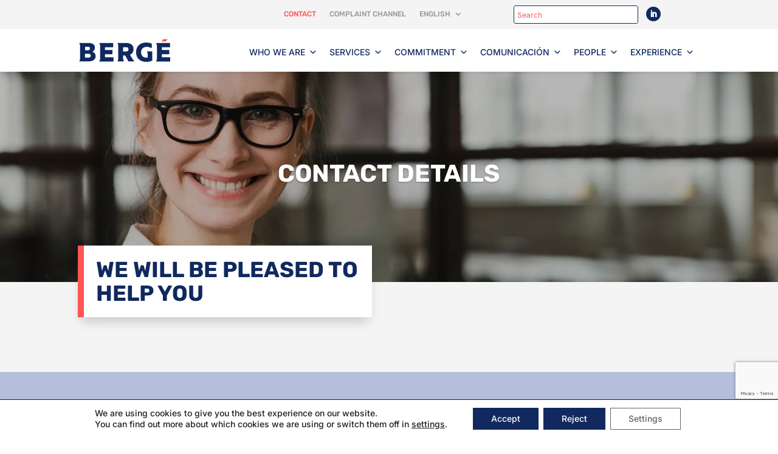

--- FILE ---
content_type: text/html; charset=utf-8
request_url: https://www.google.com/recaptcha/api2/anchor?ar=1&k=6LdRjboUAAAAAHoBSs-v9uxQuxlsikDfH7b2xzi-&co=aHR0cHM6Ly9iZXJnZWxvZ2lzdGljcy5jb206NDQz&hl=en&v=N67nZn4AqZkNcbeMu4prBgzg&size=invisible&anchor-ms=20000&execute-ms=30000&cb=mh4r293wy3de
body_size: 48755
content:
<!DOCTYPE HTML><html dir="ltr" lang="en"><head><meta http-equiv="Content-Type" content="text/html; charset=UTF-8">
<meta http-equiv="X-UA-Compatible" content="IE=edge">
<title>reCAPTCHA</title>
<style type="text/css">
/* cyrillic-ext */
@font-face {
  font-family: 'Roboto';
  font-style: normal;
  font-weight: 400;
  font-stretch: 100%;
  src: url(//fonts.gstatic.com/s/roboto/v48/KFO7CnqEu92Fr1ME7kSn66aGLdTylUAMa3GUBHMdazTgWw.woff2) format('woff2');
  unicode-range: U+0460-052F, U+1C80-1C8A, U+20B4, U+2DE0-2DFF, U+A640-A69F, U+FE2E-FE2F;
}
/* cyrillic */
@font-face {
  font-family: 'Roboto';
  font-style: normal;
  font-weight: 400;
  font-stretch: 100%;
  src: url(//fonts.gstatic.com/s/roboto/v48/KFO7CnqEu92Fr1ME7kSn66aGLdTylUAMa3iUBHMdazTgWw.woff2) format('woff2');
  unicode-range: U+0301, U+0400-045F, U+0490-0491, U+04B0-04B1, U+2116;
}
/* greek-ext */
@font-face {
  font-family: 'Roboto';
  font-style: normal;
  font-weight: 400;
  font-stretch: 100%;
  src: url(//fonts.gstatic.com/s/roboto/v48/KFO7CnqEu92Fr1ME7kSn66aGLdTylUAMa3CUBHMdazTgWw.woff2) format('woff2');
  unicode-range: U+1F00-1FFF;
}
/* greek */
@font-face {
  font-family: 'Roboto';
  font-style: normal;
  font-weight: 400;
  font-stretch: 100%;
  src: url(//fonts.gstatic.com/s/roboto/v48/KFO7CnqEu92Fr1ME7kSn66aGLdTylUAMa3-UBHMdazTgWw.woff2) format('woff2');
  unicode-range: U+0370-0377, U+037A-037F, U+0384-038A, U+038C, U+038E-03A1, U+03A3-03FF;
}
/* math */
@font-face {
  font-family: 'Roboto';
  font-style: normal;
  font-weight: 400;
  font-stretch: 100%;
  src: url(//fonts.gstatic.com/s/roboto/v48/KFO7CnqEu92Fr1ME7kSn66aGLdTylUAMawCUBHMdazTgWw.woff2) format('woff2');
  unicode-range: U+0302-0303, U+0305, U+0307-0308, U+0310, U+0312, U+0315, U+031A, U+0326-0327, U+032C, U+032F-0330, U+0332-0333, U+0338, U+033A, U+0346, U+034D, U+0391-03A1, U+03A3-03A9, U+03B1-03C9, U+03D1, U+03D5-03D6, U+03F0-03F1, U+03F4-03F5, U+2016-2017, U+2034-2038, U+203C, U+2040, U+2043, U+2047, U+2050, U+2057, U+205F, U+2070-2071, U+2074-208E, U+2090-209C, U+20D0-20DC, U+20E1, U+20E5-20EF, U+2100-2112, U+2114-2115, U+2117-2121, U+2123-214F, U+2190, U+2192, U+2194-21AE, U+21B0-21E5, U+21F1-21F2, U+21F4-2211, U+2213-2214, U+2216-22FF, U+2308-230B, U+2310, U+2319, U+231C-2321, U+2336-237A, U+237C, U+2395, U+239B-23B7, U+23D0, U+23DC-23E1, U+2474-2475, U+25AF, U+25B3, U+25B7, U+25BD, U+25C1, U+25CA, U+25CC, U+25FB, U+266D-266F, U+27C0-27FF, U+2900-2AFF, U+2B0E-2B11, U+2B30-2B4C, U+2BFE, U+3030, U+FF5B, U+FF5D, U+1D400-1D7FF, U+1EE00-1EEFF;
}
/* symbols */
@font-face {
  font-family: 'Roboto';
  font-style: normal;
  font-weight: 400;
  font-stretch: 100%;
  src: url(//fonts.gstatic.com/s/roboto/v48/KFO7CnqEu92Fr1ME7kSn66aGLdTylUAMaxKUBHMdazTgWw.woff2) format('woff2');
  unicode-range: U+0001-000C, U+000E-001F, U+007F-009F, U+20DD-20E0, U+20E2-20E4, U+2150-218F, U+2190, U+2192, U+2194-2199, U+21AF, U+21E6-21F0, U+21F3, U+2218-2219, U+2299, U+22C4-22C6, U+2300-243F, U+2440-244A, U+2460-24FF, U+25A0-27BF, U+2800-28FF, U+2921-2922, U+2981, U+29BF, U+29EB, U+2B00-2BFF, U+4DC0-4DFF, U+FFF9-FFFB, U+10140-1018E, U+10190-1019C, U+101A0, U+101D0-101FD, U+102E0-102FB, U+10E60-10E7E, U+1D2C0-1D2D3, U+1D2E0-1D37F, U+1F000-1F0FF, U+1F100-1F1AD, U+1F1E6-1F1FF, U+1F30D-1F30F, U+1F315, U+1F31C, U+1F31E, U+1F320-1F32C, U+1F336, U+1F378, U+1F37D, U+1F382, U+1F393-1F39F, U+1F3A7-1F3A8, U+1F3AC-1F3AF, U+1F3C2, U+1F3C4-1F3C6, U+1F3CA-1F3CE, U+1F3D4-1F3E0, U+1F3ED, U+1F3F1-1F3F3, U+1F3F5-1F3F7, U+1F408, U+1F415, U+1F41F, U+1F426, U+1F43F, U+1F441-1F442, U+1F444, U+1F446-1F449, U+1F44C-1F44E, U+1F453, U+1F46A, U+1F47D, U+1F4A3, U+1F4B0, U+1F4B3, U+1F4B9, U+1F4BB, U+1F4BF, U+1F4C8-1F4CB, U+1F4D6, U+1F4DA, U+1F4DF, U+1F4E3-1F4E6, U+1F4EA-1F4ED, U+1F4F7, U+1F4F9-1F4FB, U+1F4FD-1F4FE, U+1F503, U+1F507-1F50B, U+1F50D, U+1F512-1F513, U+1F53E-1F54A, U+1F54F-1F5FA, U+1F610, U+1F650-1F67F, U+1F687, U+1F68D, U+1F691, U+1F694, U+1F698, U+1F6AD, U+1F6B2, U+1F6B9-1F6BA, U+1F6BC, U+1F6C6-1F6CF, U+1F6D3-1F6D7, U+1F6E0-1F6EA, U+1F6F0-1F6F3, U+1F6F7-1F6FC, U+1F700-1F7FF, U+1F800-1F80B, U+1F810-1F847, U+1F850-1F859, U+1F860-1F887, U+1F890-1F8AD, U+1F8B0-1F8BB, U+1F8C0-1F8C1, U+1F900-1F90B, U+1F93B, U+1F946, U+1F984, U+1F996, U+1F9E9, U+1FA00-1FA6F, U+1FA70-1FA7C, U+1FA80-1FA89, U+1FA8F-1FAC6, U+1FACE-1FADC, U+1FADF-1FAE9, U+1FAF0-1FAF8, U+1FB00-1FBFF;
}
/* vietnamese */
@font-face {
  font-family: 'Roboto';
  font-style: normal;
  font-weight: 400;
  font-stretch: 100%;
  src: url(//fonts.gstatic.com/s/roboto/v48/KFO7CnqEu92Fr1ME7kSn66aGLdTylUAMa3OUBHMdazTgWw.woff2) format('woff2');
  unicode-range: U+0102-0103, U+0110-0111, U+0128-0129, U+0168-0169, U+01A0-01A1, U+01AF-01B0, U+0300-0301, U+0303-0304, U+0308-0309, U+0323, U+0329, U+1EA0-1EF9, U+20AB;
}
/* latin-ext */
@font-face {
  font-family: 'Roboto';
  font-style: normal;
  font-weight: 400;
  font-stretch: 100%;
  src: url(//fonts.gstatic.com/s/roboto/v48/KFO7CnqEu92Fr1ME7kSn66aGLdTylUAMa3KUBHMdazTgWw.woff2) format('woff2');
  unicode-range: U+0100-02BA, U+02BD-02C5, U+02C7-02CC, U+02CE-02D7, U+02DD-02FF, U+0304, U+0308, U+0329, U+1D00-1DBF, U+1E00-1E9F, U+1EF2-1EFF, U+2020, U+20A0-20AB, U+20AD-20C0, U+2113, U+2C60-2C7F, U+A720-A7FF;
}
/* latin */
@font-face {
  font-family: 'Roboto';
  font-style: normal;
  font-weight: 400;
  font-stretch: 100%;
  src: url(//fonts.gstatic.com/s/roboto/v48/KFO7CnqEu92Fr1ME7kSn66aGLdTylUAMa3yUBHMdazQ.woff2) format('woff2');
  unicode-range: U+0000-00FF, U+0131, U+0152-0153, U+02BB-02BC, U+02C6, U+02DA, U+02DC, U+0304, U+0308, U+0329, U+2000-206F, U+20AC, U+2122, U+2191, U+2193, U+2212, U+2215, U+FEFF, U+FFFD;
}
/* cyrillic-ext */
@font-face {
  font-family: 'Roboto';
  font-style: normal;
  font-weight: 500;
  font-stretch: 100%;
  src: url(//fonts.gstatic.com/s/roboto/v48/KFO7CnqEu92Fr1ME7kSn66aGLdTylUAMa3GUBHMdazTgWw.woff2) format('woff2');
  unicode-range: U+0460-052F, U+1C80-1C8A, U+20B4, U+2DE0-2DFF, U+A640-A69F, U+FE2E-FE2F;
}
/* cyrillic */
@font-face {
  font-family: 'Roboto';
  font-style: normal;
  font-weight: 500;
  font-stretch: 100%;
  src: url(//fonts.gstatic.com/s/roboto/v48/KFO7CnqEu92Fr1ME7kSn66aGLdTylUAMa3iUBHMdazTgWw.woff2) format('woff2');
  unicode-range: U+0301, U+0400-045F, U+0490-0491, U+04B0-04B1, U+2116;
}
/* greek-ext */
@font-face {
  font-family: 'Roboto';
  font-style: normal;
  font-weight: 500;
  font-stretch: 100%;
  src: url(//fonts.gstatic.com/s/roboto/v48/KFO7CnqEu92Fr1ME7kSn66aGLdTylUAMa3CUBHMdazTgWw.woff2) format('woff2');
  unicode-range: U+1F00-1FFF;
}
/* greek */
@font-face {
  font-family: 'Roboto';
  font-style: normal;
  font-weight: 500;
  font-stretch: 100%;
  src: url(//fonts.gstatic.com/s/roboto/v48/KFO7CnqEu92Fr1ME7kSn66aGLdTylUAMa3-UBHMdazTgWw.woff2) format('woff2');
  unicode-range: U+0370-0377, U+037A-037F, U+0384-038A, U+038C, U+038E-03A1, U+03A3-03FF;
}
/* math */
@font-face {
  font-family: 'Roboto';
  font-style: normal;
  font-weight: 500;
  font-stretch: 100%;
  src: url(//fonts.gstatic.com/s/roboto/v48/KFO7CnqEu92Fr1ME7kSn66aGLdTylUAMawCUBHMdazTgWw.woff2) format('woff2');
  unicode-range: U+0302-0303, U+0305, U+0307-0308, U+0310, U+0312, U+0315, U+031A, U+0326-0327, U+032C, U+032F-0330, U+0332-0333, U+0338, U+033A, U+0346, U+034D, U+0391-03A1, U+03A3-03A9, U+03B1-03C9, U+03D1, U+03D5-03D6, U+03F0-03F1, U+03F4-03F5, U+2016-2017, U+2034-2038, U+203C, U+2040, U+2043, U+2047, U+2050, U+2057, U+205F, U+2070-2071, U+2074-208E, U+2090-209C, U+20D0-20DC, U+20E1, U+20E5-20EF, U+2100-2112, U+2114-2115, U+2117-2121, U+2123-214F, U+2190, U+2192, U+2194-21AE, U+21B0-21E5, U+21F1-21F2, U+21F4-2211, U+2213-2214, U+2216-22FF, U+2308-230B, U+2310, U+2319, U+231C-2321, U+2336-237A, U+237C, U+2395, U+239B-23B7, U+23D0, U+23DC-23E1, U+2474-2475, U+25AF, U+25B3, U+25B7, U+25BD, U+25C1, U+25CA, U+25CC, U+25FB, U+266D-266F, U+27C0-27FF, U+2900-2AFF, U+2B0E-2B11, U+2B30-2B4C, U+2BFE, U+3030, U+FF5B, U+FF5D, U+1D400-1D7FF, U+1EE00-1EEFF;
}
/* symbols */
@font-face {
  font-family: 'Roboto';
  font-style: normal;
  font-weight: 500;
  font-stretch: 100%;
  src: url(//fonts.gstatic.com/s/roboto/v48/KFO7CnqEu92Fr1ME7kSn66aGLdTylUAMaxKUBHMdazTgWw.woff2) format('woff2');
  unicode-range: U+0001-000C, U+000E-001F, U+007F-009F, U+20DD-20E0, U+20E2-20E4, U+2150-218F, U+2190, U+2192, U+2194-2199, U+21AF, U+21E6-21F0, U+21F3, U+2218-2219, U+2299, U+22C4-22C6, U+2300-243F, U+2440-244A, U+2460-24FF, U+25A0-27BF, U+2800-28FF, U+2921-2922, U+2981, U+29BF, U+29EB, U+2B00-2BFF, U+4DC0-4DFF, U+FFF9-FFFB, U+10140-1018E, U+10190-1019C, U+101A0, U+101D0-101FD, U+102E0-102FB, U+10E60-10E7E, U+1D2C0-1D2D3, U+1D2E0-1D37F, U+1F000-1F0FF, U+1F100-1F1AD, U+1F1E6-1F1FF, U+1F30D-1F30F, U+1F315, U+1F31C, U+1F31E, U+1F320-1F32C, U+1F336, U+1F378, U+1F37D, U+1F382, U+1F393-1F39F, U+1F3A7-1F3A8, U+1F3AC-1F3AF, U+1F3C2, U+1F3C4-1F3C6, U+1F3CA-1F3CE, U+1F3D4-1F3E0, U+1F3ED, U+1F3F1-1F3F3, U+1F3F5-1F3F7, U+1F408, U+1F415, U+1F41F, U+1F426, U+1F43F, U+1F441-1F442, U+1F444, U+1F446-1F449, U+1F44C-1F44E, U+1F453, U+1F46A, U+1F47D, U+1F4A3, U+1F4B0, U+1F4B3, U+1F4B9, U+1F4BB, U+1F4BF, U+1F4C8-1F4CB, U+1F4D6, U+1F4DA, U+1F4DF, U+1F4E3-1F4E6, U+1F4EA-1F4ED, U+1F4F7, U+1F4F9-1F4FB, U+1F4FD-1F4FE, U+1F503, U+1F507-1F50B, U+1F50D, U+1F512-1F513, U+1F53E-1F54A, U+1F54F-1F5FA, U+1F610, U+1F650-1F67F, U+1F687, U+1F68D, U+1F691, U+1F694, U+1F698, U+1F6AD, U+1F6B2, U+1F6B9-1F6BA, U+1F6BC, U+1F6C6-1F6CF, U+1F6D3-1F6D7, U+1F6E0-1F6EA, U+1F6F0-1F6F3, U+1F6F7-1F6FC, U+1F700-1F7FF, U+1F800-1F80B, U+1F810-1F847, U+1F850-1F859, U+1F860-1F887, U+1F890-1F8AD, U+1F8B0-1F8BB, U+1F8C0-1F8C1, U+1F900-1F90B, U+1F93B, U+1F946, U+1F984, U+1F996, U+1F9E9, U+1FA00-1FA6F, U+1FA70-1FA7C, U+1FA80-1FA89, U+1FA8F-1FAC6, U+1FACE-1FADC, U+1FADF-1FAE9, U+1FAF0-1FAF8, U+1FB00-1FBFF;
}
/* vietnamese */
@font-face {
  font-family: 'Roboto';
  font-style: normal;
  font-weight: 500;
  font-stretch: 100%;
  src: url(//fonts.gstatic.com/s/roboto/v48/KFO7CnqEu92Fr1ME7kSn66aGLdTylUAMa3OUBHMdazTgWw.woff2) format('woff2');
  unicode-range: U+0102-0103, U+0110-0111, U+0128-0129, U+0168-0169, U+01A0-01A1, U+01AF-01B0, U+0300-0301, U+0303-0304, U+0308-0309, U+0323, U+0329, U+1EA0-1EF9, U+20AB;
}
/* latin-ext */
@font-face {
  font-family: 'Roboto';
  font-style: normal;
  font-weight: 500;
  font-stretch: 100%;
  src: url(//fonts.gstatic.com/s/roboto/v48/KFO7CnqEu92Fr1ME7kSn66aGLdTylUAMa3KUBHMdazTgWw.woff2) format('woff2');
  unicode-range: U+0100-02BA, U+02BD-02C5, U+02C7-02CC, U+02CE-02D7, U+02DD-02FF, U+0304, U+0308, U+0329, U+1D00-1DBF, U+1E00-1E9F, U+1EF2-1EFF, U+2020, U+20A0-20AB, U+20AD-20C0, U+2113, U+2C60-2C7F, U+A720-A7FF;
}
/* latin */
@font-face {
  font-family: 'Roboto';
  font-style: normal;
  font-weight: 500;
  font-stretch: 100%;
  src: url(//fonts.gstatic.com/s/roboto/v48/KFO7CnqEu92Fr1ME7kSn66aGLdTylUAMa3yUBHMdazQ.woff2) format('woff2');
  unicode-range: U+0000-00FF, U+0131, U+0152-0153, U+02BB-02BC, U+02C6, U+02DA, U+02DC, U+0304, U+0308, U+0329, U+2000-206F, U+20AC, U+2122, U+2191, U+2193, U+2212, U+2215, U+FEFF, U+FFFD;
}
/* cyrillic-ext */
@font-face {
  font-family: 'Roboto';
  font-style: normal;
  font-weight: 900;
  font-stretch: 100%;
  src: url(//fonts.gstatic.com/s/roboto/v48/KFO7CnqEu92Fr1ME7kSn66aGLdTylUAMa3GUBHMdazTgWw.woff2) format('woff2');
  unicode-range: U+0460-052F, U+1C80-1C8A, U+20B4, U+2DE0-2DFF, U+A640-A69F, U+FE2E-FE2F;
}
/* cyrillic */
@font-face {
  font-family: 'Roboto';
  font-style: normal;
  font-weight: 900;
  font-stretch: 100%;
  src: url(//fonts.gstatic.com/s/roboto/v48/KFO7CnqEu92Fr1ME7kSn66aGLdTylUAMa3iUBHMdazTgWw.woff2) format('woff2');
  unicode-range: U+0301, U+0400-045F, U+0490-0491, U+04B0-04B1, U+2116;
}
/* greek-ext */
@font-face {
  font-family: 'Roboto';
  font-style: normal;
  font-weight: 900;
  font-stretch: 100%;
  src: url(//fonts.gstatic.com/s/roboto/v48/KFO7CnqEu92Fr1ME7kSn66aGLdTylUAMa3CUBHMdazTgWw.woff2) format('woff2');
  unicode-range: U+1F00-1FFF;
}
/* greek */
@font-face {
  font-family: 'Roboto';
  font-style: normal;
  font-weight: 900;
  font-stretch: 100%;
  src: url(//fonts.gstatic.com/s/roboto/v48/KFO7CnqEu92Fr1ME7kSn66aGLdTylUAMa3-UBHMdazTgWw.woff2) format('woff2');
  unicode-range: U+0370-0377, U+037A-037F, U+0384-038A, U+038C, U+038E-03A1, U+03A3-03FF;
}
/* math */
@font-face {
  font-family: 'Roboto';
  font-style: normal;
  font-weight: 900;
  font-stretch: 100%;
  src: url(//fonts.gstatic.com/s/roboto/v48/KFO7CnqEu92Fr1ME7kSn66aGLdTylUAMawCUBHMdazTgWw.woff2) format('woff2');
  unicode-range: U+0302-0303, U+0305, U+0307-0308, U+0310, U+0312, U+0315, U+031A, U+0326-0327, U+032C, U+032F-0330, U+0332-0333, U+0338, U+033A, U+0346, U+034D, U+0391-03A1, U+03A3-03A9, U+03B1-03C9, U+03D1, U+03D5-03D6, U+03F0-03F1, U+03F4-03F5, U+2016-2017, U+2034-2038, U+203C, U+2040, U+2043, U+2047, U+2050, U+2057, U+205F, U+2070-2071, U+2074-208E, U+2090-209C, U+20D0-20DC, U+20E1, U+20E5-20EF, U+2100-2112, U+2114-2115, U+2117-2121, U+2123-214F, U+2190, U+2192, U+2194-21AE, U+21B0-21E5, U+21F1-21F2, U+21F4-2211, U+2213-2214, U+2216-22FF, U+2308-230B, U+2310, U+2319, U+231C-2321, U+2336-237A, U+237C, U+2395, U+239B-23B7, U+23D0, U+23DC-23E1, U+2474-2475, U+25AF, U+25B3, U+25B7, U+25BD, U+25C1, U+25CA, U+25CC, U+25FB, U+266D-266F, U+27C0-27FF, U+2900-2AFF, U+2B0E-2B11, U+2B30-2B4C, U+2BFE, U+3030, U+FF5B, U+FF5D, U+1D400-1D7FF, U+1EE00-1EEFF;
}
/* symbols */
@font-face {
  font-family: 'Roboto';
  font-style: normal;
  font-weight: 900;
  font-stretch: 100%;
  src: url(//fonts.gstatic.com/s/roboto/v48/KFO7CnqEu92Fr1ME7kSn66aGLdTylUAMaxKUBHMdazTgWw.woff2) format('woff2');
  unicode-range: U+0001-000C, U+000E-001F, U+007F-009F, U+20DD-20E0, U+20E2-20E4, U+2150-218F, U+2190, U+2192, U+2194-2199, U+21AF, U+21E6-21F0, U+21F3, U+2218-2219, U+2299, U+22C4-22C6, U+2300-243F, U+2440-244A, U+2460-24FF, U+25A0-27BF, U+2800-28FF, U+2921-2922, U+2981, U+29BF, U+29EB, U+2B00-2BFF, U+4DC0-4DFF, U+FFF9-FFFB, U+10140-1018E, U+10190-1019C, U+101A0, U+101D0-101FD, U+102E0-102FB, U+10E60-10E7E, U+1D2C0-1D2D3, U+1D2E0-1D37F, U+1F000-1F0FF, U+1F100-1F1AD, U+1F1E6-1F1FF, U+1F30D-1F30F, U+1F315, U+1F31C, U+1F31E, U+1F320-1F32C, U+1F336, U+1F378, U+1F37D, U+1F382, U+1F393-1F39F, U+1F3A7-1F3A8, U+1F3AC-1F3AF, U+1F3C2, U+1F3C4-1F3C6, U+1F3CA-1F3CE, U+1F3D4-1F3E0, U+1F3ED, U+1F3F1-1F3F3, U+1F3F5-1F3F7, U+1F408, U+1F415, U+1F41F, U+1F426, U+1F43F, U+1F441-1F442, U+1F444, U+1F446-1F449, U+1F44C-1F44E, U+1F453, U+1F46A, U+1F47D, U+1F4A3, U+1F4B0, U+1F4B3, U+1F4B9, U+1F4BB, U+1F4BF, U+1F4C8-1F4CB, U+1F4D6, U+1F4DA, U+1F4DF, U+1F4E3-1F4E6, U+1F4EA-1F4ED, U+1F4F7, U+1F4F9-1F4FB, U+1F4FD-1F4FE, U+1F503, U+1F507-1F50B, U+1F50D, U+1F512-1F513, U+1F53E-1F54A, U+1F54F-1F5FA, U+1F610, U+1F650-1F67F, U+1F687, U+1F68D, U+1F691, U+1F694, U+1F698, U+1F6AD, U+1F6B2, U+1F6B9-1F6BA, U+1F6BC, U+1F6C6-1F6CF, U+1F6D3-1F6D7, U+1F6E0-1F6EA, U+1F6F0-1F6F3, U+1F6F7-1F6FC, U+1F700-1F7FF, U+1F800-1F80B, U+1F810-1F847, U+1F850-1F859, U+1F860-1F887, U+1F890-1F8AD, U+1F8B0-1F8BB, U+1F8C0-1F8C1, U+1F900-1F90B, U+1F93B, U+1F946, U+1F984, U+1F996, U+1F9E9, U+1FA00-1FA6F, U+1FA70-1FA7C, U+1FA80-1FA89, U+1FA8F-1FAC6, U+1FACE-1FADC, U+1FADF-1FAE9, U+1FAF0-1FAF8, U+1FB00-1FBFF;
}
/* vietnamese */
@font-face {
  font-family: 'Roboto';
  font-style: normal;
  font-weight: 900;
  font-stretch: 100%;
  src: url(//fonts.gstatic.com/s/roboto/v48/KFO7CnqEu92Fr1ME7kSn66aGLdTylUAMa3OUBHMdazTgWw.woff2) format('woff2');
  unicode-range: U+0102-0103, U+0110-0111, U+0128-0129, U+0168-0169, U+01A0-01A1, U+01AF-01B0, U+0300-0301, U+0303-0304, U+0308-0309, U+0323, U+0329, U+1EA0-1EF9, U+20AB;
}
/* latin-ext */
@font-face {
  font-family: 'Roboto';
  font-style: normal;
  font-weight: 900;
  font-stretch: 100%;
  src: url(//fonts.gstatic.com/s/roboto/v48/KFO7CnqEu92Fr1ME7kSn66aGLdTylUAMa3KUBHMdazTgWw.woff2) format('woff2');
  unicode-range: U+0100-02BA, U+02BD-02C5, U+02C7-02CC, U+02CE-02D7, U+02DD-02FF, U+0304, U+0308, U+0329, U+1D00-1DBF, U+1E00-1E9F, U+1EF2-1EFF, U+2020, U+20A0-20AB, U+20AD-20C0, U+2113, U+2C60-2C7F, U+A720-A7FF;
}
/* latin */
@font-face {
  font-family: 'Roboto';
  font-style: normal;
  font-weight: 900;
  font-stretch: 100%;
  src: url(//fonts.gstatic.com/s/roboto/v48/KFO7CnqEu92Fr1ME7kSn66aGLdTylUAMa3yUBHMdazQ.woff2) format('woff2');
  unicode-range: U+0000-00FF, U+0131, U+0152-0153, U+02BB-02BC, U+02C6, U+02DA, U+02DC, U+0304, U+0308, U+0329, U+2000-206F, U+20AC, U+2122, U+2191, U+2193, U+2212, U+2215, U+FEFF, U+FFFD;
}

</style>
<link rel="stylesheet" type="text/css" href="https://www.gstatic.com/recaptcha/releases/N67nZn4AqZkNcbeMu4prBgzg/styles__ltr.css">
<script nonce="IpcvO4ifSuX8f7ffuyfsKQ" type="text/javascript">window['__recaptcha_api'] = 'https://www.google.com/recaptcha/api2/';</script>
<script type="text/javascript" src="https://www.gstatic.com/recaptcha/releases/N67nZn4AqZkNcbeMu4prBgzg/recaptcha__en.js" nonce="IpcvO4ifSuX8f7ffuyfsKQ">
      
    </script></head>
<body><div id="rc-anchor-alert" class="rc-anchor-alert"></div>
<input type="hidden" id="recaptcha-token" value="[base64]">
<script type="text/javascript" nonce="IpcvO4ifSuX8f7ffuyfsKQ">
      recaptcha.anchor.Main.init("[\x22ainput\x22,[\x22bgdata\x22,\x22\x22,\[base64]/[base64]/MjU1Ong/[base64]/[base64]/[base64]/[base64]/[base64]/[base64]/[base64]/[base64]/[base64]/[base64]/[base64]/[base64]/[base64]/[base64]/[base64]\\u003d\x22,\[base64]\x22,\x22G8KUw5twCcKBEcOdPQorw7DCvMKbw6LDhUfDiA/[base64]/PcKNPMOmwpjDg1PCnkLCqcKkCkgLw4hyC2PDo8OlSsOtw5TDrVLCtsKfw5Y8T2J0w5zCjcOawqcjw5XDgHXDmCfDu2kpw6bDiMKQw4/[base64]/w6jCp8KjwoJtaMKlSMOEw7hFw57DrcKCEGvDjw02woVVF3xWw4rDiC7CisOPf1JUwoseGnLDhcOuwqzCucOlwrTCl8Kvwq7DrSYqwqzCk33ChcKSwpcWew/DgMOKwpHCj8K7wrJ2wqPDtRwgQHjDiB/CtE4uV37DvCo8wp3CuwIFHcO7D3RxZsKPwqHDosOew6LDvHsvT8KAG8KoM8OXw50xIcKUAMKnwqrDrlTCt8OcwqlYwofCpQU3FnTCucOrwpl0PV0/w5RCw7M7QsKow7DCgWorw6wGPinDpMK+w7xyw6fDgsKXYcKxWyZOBDtwacOUwp/Ch8K4ewBsw541w47DoMOTw6szw7jDkyM+w4HCkzvCnUXCj8KywrkEwoHCl8Ofwr8iw5XDj8OJw5DDo8OqQ8ORA3rDvUErwp/ClcKSwrV8wrDDo8OPw6IpLATDv8O8w7YjwrdwwrbCmBNHw5YKwo7DmX5ZwoZUFF/ChsKEw6MwL3w2wq3ClMO0LGpJPMKkw78Hw4J5cRJVU8OlwrcJHmp+TQ4KwqNQY8O4w7xcwqAiw4PCsMK3w6prMsKWZHLDv8O0w63CqMKDw6p/FcO5UcORw5rCkhNuG8KEw7/DnsKdwpcgwrbDhS8bUcO4Vmc0OMO4w6oQGsOKdsO6WXHCk0hwYsKeRS3Dt8OaLX3ChsK2w4HDlMKyBMOQwrfDgW7Ci8OXw4PDlSTDj3zDlMOjIMKvw7EJGj58wrI+NQAUw47Cl8K5w6HDkMOCwo3Dm8Kswrx5WMOVw73ClMO1wq03ZhbDmEUoE0cVw6kKw6x/wrDCi1TDs00KExPDssO/[base64]/[base64]/CtHPDvSYScRbCqsKhTMOxQE0UwphHSsKEwr8tDWcsWMK0w7bCg8OCU1ZPw6TDp8KaDlASZMOmCMOQaH/CkWo1wpTDmcKZw4g2IgnDhMKIJsKLQkzCkDvDl8KnZhNDLxzCvsK9wrUqwptSJsKNTsOgwp/CncOveRtKwrlyU8OCG8KVw6zCpmB2AMKywp8xGQgaOcKDw4DCgmHDj8OGw7/DmsKFw7HCpMO6FMKYQxM8eFPDgMK+w7EWNcO3w6vCiGjCqMOEw4DDk8KDw6/DssK7w4TClcKrwoM4w7dswpPCsMKveSrDuMKzdil0w4pVCDQ9wqfDik7DixfDusOCw6NuX2TCrnFbwozCtkLDocKwaMKBdMKGeTvCpMKYel/DvH07YcKyVcOWw50xw6lQGBdVwqljw4kXRcOAAcKHwqJcLMOfw67CisKBDyVww65Pw63DhhBVw7/[base64]/TsKME8K8wqMew4TDrVQNw7JRBDUew4fDkcO3wq7CpUR+V8Ohw4HCrcKWccOJMMOuVxYow5Zzw7TCtsK/w4bCmMO+BcOmwr1uwoA2acOQwrbCrgZgTMOQOsOowrtdJ13DqGjDimHDpk/[base64]/wobCjWrDh8Klw64vFMKNAsOeb8KpRzrCh8OkbFZ9bikvw7dLwo/DtMO9woIQw6DCkAsOw63Cs8O0w5bDiMOQwpzClsK3I8KgJ8KqRUMCXMODE8KyF8K+w5kowq1bYgYyNcKwwo82fsK3w5DDl8Oqw5c7HR7Cv8OwLsOjwpTDsX7Ch2oLwpJkwoxuwqk5OsOcRMK0w4k0WmrDiVzCjU/CscOpfhJmFBEew77DrlhHIMKNwoIHwokawpbCjh/Do8OpNcKDacKUYcO4wqQlwpolKXoUEHJ5w5s0w5Ecw7EXaBjDqcKOVsO4w5p+wq7CksK3w4vCtmwOwoTCrsK5AMKEwr/CpsK9LUXClHnDmMKPw6LDlcKITMOEBCDCnsKLwrvDtA/[base64]/wqsswrfCmjdIOxJ1KsKoGsKUw4oBwrFCP8KBVmwvwrTDiVDDuWbCv8K+w67DicK2wp0GwoVNF8O/w4zClMKkQ3/CqhdSwrXDlmJbw5Mde8OYdsKEBCkNwpt3XMOCwpLCqcK5E8ORPMKrwrNjakHDkMK8L8KcecKiFSsOwoJAwqk8YsOSw5vCt8K/[base64]/Cq2nCrivCnhzDiQrCpcKmwo5Yw5LCq8OuwoJRwrpXwq0dwrIrw5/[base64]/ChcOeXWHCjcKfIMKqwq7CsHDDhMKDwohxKMKiw7M9CsOCMcKHwoYKC8Ksw4jDisOseAfCrn3DnQkww68scFt8AQrDqFvCm8ORHS1tw7UQw4Iuw5PCuMKxw6knLsK+w5hPwqEhwo/CtzzDpVPClsOrwqfDsV3DncOPwojDu3DCq8OxbsOlOhzDhBzCt3XDksOWEkRNwrjDncOUw4ofZQlIwp7Cq0DDncKDYDHCm8OYw4bClMKxwpnCrcKBwr01wo/CgkXDhX/Cs2bCrsK7LkjCkcKlDMO2E8OcGVk2w4fCl3DCgxUHw4DDkcOjwoMObsKRMR0sX8O2w60uw6fCrsO4GMKVVUp6wpnDmUjDnHk8IhjDqMOmwps8w7wWwqzDn1LCt8OPPMOXw6Qma8O/AsKKwqPDi0k3Z8KASWDDuS3DpwBpScO0w4fCr1IkLcK2wpliEMOBXC7CtsKvPMKJcsK5SQjCvcKkDMKmH2MVdWTDg8KUDMKYwpcpEmhtwpYmWcKiw7rDm8ODHsK4woABR1DDkEjCtRF1B8KiM8Oxw4nDsynDjsKGE8OCKCHCpMOBIU0UN2XCoj/[base64]/[base64]/CnMOTFsKhw61Iwo0rwoIVw6TCgXY4NmleYCwpC2HCrMKwXiUKfkvDnGnCix3DgMOrYAFeZhN1S8OCw5zDmhxLZQcyw6jDo8OQFsKzwqMvVsOvYENXZwrCqsKzBCrDlDZmUsK9w4jCncK0TsK9CcOLci7DrMOWw4fDtzHDr1d8S8KkwobDisOfw6cYw40Dw5/DnX7DmC9QWsONwoPCm8KLLxchLMKIw70XwoTDmFHDpcKNUFsYw5wYw6pRCcKkERksX8K5W8Ofw73DhkAxw64HwpDDkXtEwpstw7vCvMK4PcKWwq7Ct28+wrYXNwt5wrfDicK+wrnCiMKsXE/DlHbCk8KAVQs1MV3DpMKcJcOoUhNsZik0ESLDq8OTGU4ENU16woTDpj/DhMKhw5Jcw7zCkRg7wpUywqV3HV7Dj8O8AcOSwqXClsKkXcO5UsOMGgZoewNnEXZ1w6jCuk7Ct34uHwfDsMO+JAXCosOaR3nCslwqTMOXFRPDh8OQw7nCrmAxJMK2OsOnw54ewo/CjsOqWBMGwoTClsOqwrINairCk8K0w4tCw4vChcKIEsOOSRlgwqbCusOJw55+wpbDgHTDmxNWasKmwrIdJWEhO8KSWsOSwoHDqcKHw6HDl8Ksw65qwqjCrMOFG8OSUMOGbz7CtMOEwot5wpYxwro2RSHCnTnCqSdxYcKcHGnCgsKkIsKaeFrCs8OvO8OteHTDocOoey/DvjvDsMOiNsKcJTPDlsKyf3IMWm1lGMOqDyEYw4pjXcKBw4ocw47CtFI4wp/CpcKIw5bCu8KiOcKAKCodPQkLZCLDoMO5PERLBMKwdlvCnsOIw7/DrXIlw6DCksO/[base64]/YUtED8ONQicLw6RJHnZaGsOIRcOSAQ/CsSfCsy9jwpDCp2rDjCHCqGB3w58NSjUFD8KJD8OwbhsEEx9dQcOtworDqmjDlcOzw4vCiGnCk8K/w4oCI0HDv8KYKMKML1h5w6ghwpHDnsKjw5PCnMKew5V7asOqw4U6ecO4N3NPSFTDtH3Cjj/CtMOZwrTCu8Oiw5LCh1wdF8OdVlTDpMKgwp0qISzDn3PDhXHDgMKlwrPDrMOMw5BiDXnCrj3Ch0Z6SMKBwoHDrifCiFjCrH4vJMKzw6gICXtULcKUwrEqw4rClsO+w5p2w6HDrCQdwqHCvgnCtsKMwrFaSVjCuCHDvSjCuBjDi8KnwoVNwp7ChHg/LMOrbBnDrDd2WSrDri3Dp8OIw4XCv8OTwrjDnwjDmn8WUcO6wqLCq8Otb8Kww5oxwrzCvsKcwroIwoQow7deAMOhwq1FWMOywoM0w6NIS8Kowqdpw6PDsHNUwpzCvcKDc3PDpz5qaAXCoMOAPsOjwpzCtMKbwpc3PizDvMOowp/[base64]/CnUjDqMORwohXwr1Ow4vCu1LDjcKVwojCusOwfxtdw6nCpFvCnMOTXjHDi8OjPcK3wo3CjzrClcODD8OaE1rDtW9kwobDtsKpbcOcwrfCtcOow7vDiBMIw5nCmj4Qwr1PwqpJw5fCj8OeBF/DhEhIQDUJSCVpE8OGwqMBG8O3wrBOw5/DuMKnMsO4wrBWMzoEw4BvKBRHwp0UaMOnBTRuwrPDm8KEwp0KesOSaMO/w5/DhMKjwqpswqzDicO4W8K8wqfCvVDCniwzCcODNyjCsnrCknAWQWjCocK0wqsKw7d5VcOabSbChMOpwpzChsOjRF3DiMOWwpl/wr1yF0R5GcO6WwtjwrfCusOsTTc9XX1eIcOLS8OpBRTCqR8qasK/OMOua1g7w4DDucK0R8Ohw6sdWkPDgWdZbWrDoMObw4vDhSPCgQ/Co0HCu8KuMCJ2FMKiUj4rwrU4wrzDu8OCHcKeKMKLCz1aw6zCpypXH8KywofCl8KhcsOPwozDv8OWSXs2JsODF8OXwqnCpSnDucKhaWTCrcOnSC/DosOuYgsew4Zuwo4mw4XCslbDvMO/w41uWcOIDcOLL8K0X8OvYMOcZsK3K8KewqkSwq4zwpwDwogKBcKmVUfDqMKvNCYjRTouGMKQTsKpG8KkwqBKWDPCqXHCtgDDlsOiw4QkUhbDssK8w6bCvcOJwrXDrcOSw79fWcKTIzUSwrzCvcOXbFTCnl51a8KGO0nDgsKTw4xHEsK/w6dJw63Dh8OqEzFuw57Cu8KlZ10rworClxzDhmrCssObMMOLYHQTw57DjRjDggDDnixYw6ViDMO7wr7Ch05mwqw5wpd2YsKow4cvA3nDkzfDk8OlwrV+F8OOw6xPw5U7wr4nw7IJw6Jyw7fDjsK1JWDDiE9fw5NrwrfDrQ/Cjg9gw7sZwrt3w4Bzw53DvTl+c8Otf8Ksw4bCq8K3wrM+wrjDusO3wr7DrXcxwpt2w6HDrjnCqXHDjATCt3DCkMOcw4bDosOVAV5awqwpwoPDnELCkMKIwrbDkBd0H13DrsOEF2klLsOYeSI2wqzDvRnCt8KKCXvCjcOJB8O3w77Cv8OPw4fCisK+wp/Djmhjwrw9D8K4w5RKwrtqw5/Cpx/[base64]/[base64]/DkXTDslzDvhHClsOvwo17bsOXQ3pjHcKiacKaJBhTCj7CrRzCtcKOw5rCvnRSwpM2S00tw4sVwrhTwqHCnz7CtldBw7heQ2rDhcKUw4nChcO6KH9zWMK/GVQfwoFXScKQYMODYsKqwphnw5rDt8Ktw5Zcw4dXdcKTwpjCslDCsw45w5fDmMOgEcK/[base64]/[base64]/ClxBRHcKRO8OcX8KaA8OFUT7CjGXCsEjDucKgBMOIH8KZw7BkUsKudMOvwpAPwqUhVFwaPcOOWQ3DlsKlwqrDmcONwr3CssOxZMOdZMOsLcKSE8OIw5NpwqLCnnXDrV1QPCnCqsK2PFrDgARZfVjDnXFaw5UTD8K6fU7CpXRFwr4nw7DCqR/DucOqw5d7w7Fww5kNZjLDnMOIwoJ3AUZYwq7CnjfCucK/NcOne8OZwrLCsRJmPy1heBHCslnDugjDo0rDsHQVeSoZa8KCGxHCr0/CqzDDkcK7w5nDksO/CsK5wpRJIMOhcsOjw4rDmHXCiA5aDcKFwrUSP3tPYmMNPMOgS2TDtcOHw4o5w5lOwqlCIx/[base64]/Cv8K5SDNEwo0kCsOlKBvCt8KYfDJ6w6LCg8K0G0tNFcK0wr1XKldvBsK9fXHCp1vDlDd9RhnDgSYhw4p8woAjEjAld3DClcObwoVIMcOmCEBvCcK/[base64]/CiE3DnMO6TsKtRsOvKhQOwrUIJEhYwpc0w6zDkMOIwrZ7FFTDk8OEwr3CqmnDkcO7wpxjbsOTwoVOI8KffjvChVZdw7J8FR/DhiDDihzDr8OfGcK9J0jDssO/wp7DmHNYw6XCv8KFwpDCnsObBMKmY2gOSMKbw6Z1N2jCuFzCiAbDj8OmFXsDwpZFVDc6eMOiwrvDrcOpNGjDjHEhTH8wYWbChlkiGWXDrRLDuUlKR0/DqMOswqLDmcObwqnCk2tLwrLDusKgw4RtQsKsBMOaw5Y2wpcmw7HDhsKWwqBcKQQxXsKUVygYw4tfwqdERg9pbS/ClHPCnMKIwqBBFTsQw4rClMKXwpkjwr7CiMKfwr00ecKVXyHDrFcHekjDrkjDkMOZwrARwrpaBBNLwprDjQNfZgoGJsO5wpvDhzrDrcKVHsKbBQd1VH7CnBnDtMOXw7/CjRHCjMOsH8KMw6I5w77Dr8OWw7J+T8O5BMK9w4/Csi9PDzLDqhvCjU/Dt8KqfsONDygCw59yO33CqsKdb8KFw6oowqxWw7Qew6DDmsKKwpLDtkYRMXnDg8OFw4bDksO8wpTDghVkwpB3w5/DnHnCjcOZScK/woXDisKhXsOrcWI7FMO7wrTDmgnCjMOpXsKLw4tfwq8IwrTDgMOtw6HDglnCn8KjKMKYwq/DpsOKTMKew74Aw449w4BLEMKBwq5kw684QXDCg2DDo8KafcOQw5zDiGzCkQ15XW3DpcOMw5rDisO8w5DDhsO/[base64]/[base64]/DjMOow6Zvw7sHK8KNRsKlwrHCgwvCmFTDjHTDg8KWb8OxbcKmZ8KoLMOnw79+w7/CnMKHwrLCi8Ohw5nDgcOzTRUlw7pxYsOzAyzDqcK8e07CpWE/[base64]/DrMO2w5NBw79ew6rCk8Odw5fDnMOIw6UuN3HDkEnCuD8Lw6gLw65Ew6jDgEoSwpQeRcKMc8OHwr7Ck1dQUsKKGcOyw5xCwptVw7Y2w4PDuRkiwpt0LBxpLMO2TsOAwo3DtVwuXcKEGm1PAkJYHwEXw4vCiMKIwqp/w4dKUDM/[base64]/DsnPCncKLwq7Cp8K2MMOCwp1Qwq3DlsO8woZkw7DCkMKHScKCw5syaMOtfCZQwqDClsKFwocuCz/DgnjCszA2TCROw6XCgcOmwp3CkMK9SsOLw7nDnFYkFMKHwrM1wqTCtsOpIC/CgcOUw6jCjSBZwrbCohAvw50/JMO6w60/W8KcfcK6c8KPfsOkw5zClgLDt8OmDzMqPwPDg8Oea8KcT0sQayUmw6B4wqlpUsOjw48vaBZYPMOTXcO2w7TDpCjDjcOYwrXCrx7DpRzDjMKqKMOewqlMXMKxf8K1WBDDkcOuwpXDpHkHwpLDj8KAAjfDuMK/[base64]/wqZ0Q2sdwoDDj3gYFcOEeUMXw6DCp8KIw785w5zCq8KER8OQw4nDjRPCj8OiCsONw47Di13CrAzCv8OLwr8zw4rDlmHCj8OaSsOINmPDksORIcKpJ8OGw7UIw7dgw5EgZ0LCh2vCgw7CusO4EGdFMCHCqk0gwrIuTC/CjcKbfigyN8Kaw65Mw6nCt0rDssKbw4lqw4bCisORw45nS8O7w4hjw7bDm8ORb2rCuWvDkMOIwp0+TRXCr8OjIErDucOCVMOHSCROeMKMwqfDnMKRZnnDuMOZwqcqaGPDisOjKDfCnMOhSRrDmcK/wo93wrnDpFfDs3J5wqg2U8OJw78cw656BMOHUXAKcioyS8OwbGAHTsOXw4MLSx7DmUDDpgQAUhJGw6jCtsKFYMKRw6Y/M8KvwrQzehXCl0DCn2lRwq5+w77CskDCqMK3w6fChB7CqFLCqBAaIMOIQ8K2wpMXRHbDuMKONcKCwpjCig4tw43DgsOpfjJywpUhVMO2w4Bdw4jCpAXDuW7DikvDugd7w71/JAbCjGbDmsK4w6FQaD7DrcKPbj4kwobDhMOMw7vDvhdTS8KkwrFNw5oBPMOuAMOWR8Ozwr4rM8OMJsKTQ8K+wq7ClsKNXzcfcCJZdwJmwp9DwqrDvMKIZ8ODVyXDtsKZbWgVXMODIsOew5/CtMK0cQY4w4/[base64]/Dr8K7Y2UuwrgCT8OfKsKQwoYMw64lNsOjw7p3woIfwpbDvcOtLBk2BMOVTSTCpXPCpcOcwpERwptLw45tw4jDr8KNw7/DjnnDr1XDgMOkaMONQhd/FFjDhBTChsKjE3dYaTFNOj7CpTNsYWkXw7/Cq8KgPMKdJjBKw5HCm2XChFbCmcOJwrbDjRIaNcOxwpMBC8KLGiXDnHLCmMKAwqciwr7DpnHCv8OxRFIaw5zDh8OgPcOMGsO8wprDkkzCsksdUFjDv8OYwrvDpMKbB3zDksODwrfChkdSaTPCrMOtPcKUO07CusOvX8OXEg/Cl8OmXMKlPCjDmcKObMOFw7p0wql6wo7CqcOzOsKDw58gw5IKc03CssOIbsKZwrfCp8ObwoRAw4bCgcOnXlsZwofDpMO5woBKworCpMKKw4YDwqTDs3TDmldUNT97w60ewr3CuXrCmCbCsEFNL20mfcKAMMKlwrfClhPDlQ3CpsOEUEYKWcKgcAw9w6Y5WFZawoR/wqTCvMKGw6HDncOtDnZYw63CncKww75nEMK/BQ/ChsOcw4kZwoo4ahLDtMODCzZwKwHDkA/ClRMww5sLw5oYOMOhwp19eMOow6oDc8KGw7I/[base64]/CtsOlw5dwR0/CsGXDkz8KekTCpsO4PcKYDGBcw5fDu2I/fyvCvsKbwr8WZsO2cSpaPENVwrlswpbCvMKVw4LDgiUjw47CgMONw4LCtBIpaSFfw6vClWxdwow4H8KlVcO/XhlHw6fDgMOAcENtZB/CtMOfWivCgcOFbm5JQRgKw7FJNX3DgcO1ZsKSwo1SworDv8KjTWLCpjx4Ugt+L8Kjw4TDt37CrcODw6xoTG9Iwrc0C8KRYMKswqlfBA1LV8K/w7c8Jl8hGSnDukDDocOfYcKTw54Ww5E7UsOfw5hodMOhwoJcARHCjcOiWsOww6TDpsO6woDCtC3DnMOpw5lZK8O/WsKNey7CimnCrcKWbBPDhsKEG8OJGXjClsKLeiMfwo7DoMK/LMKBNGjCm3zCi8KKwpXChRsXWy8pwq8owo8Qw77ChUDDrcKwwrnDswosOkAIwqs7VTkWW2/Dg8O/[base64]/[base64]/AWF8SQp7wqTClMOOIsKNWiMFacOpw5zCtsOIw5PDrcKCwqYgfgLDqSUvw6Ykf8OdwqfDsUTDr8KTw4cowpbCrcKteQTCo8Ozw67DvUcDE3HCucOYwr16DmlpQsOpw6bDgMOlF3kiwpHCscORw6fCuMKYwrIyBMOQQ8Oww4UZw5PDpn0uFSVyAMK/RH3Ck8OGdWRqw7LCkcKDw6AOAhzCsAzCncOnAsOINBvCnTlKw5kIP3zDj8OyeMK/BU5TQMKfHk0Kwqw8w7XCt8O3aTrCiVpGw53DrMOhwqEvwqvDrMO+woHDlVnDowVCwqTDpcOewq4fQ0l1w6Nyw6ASw7vCtlpwW3vCtxbDuThqJig9CMOrRmshwrtwVykmQj/[base64]/[base64]/CjFslw404wpZkw41VQMKWdGzDoH3DuMKQwrtIDUNWwqTCtTUya8ONcMK7PsOMPlgndMKzImxswrIvwqtAf8KHwp/[base64]/w7LDlGnChMOXw4/DiMOxX8KJw7LDqTs1LMOzw5hmOFcPworDoDDDujAiDUPCj0jCv0ldEMOkDhkZwowbw6gOw5nCggDDpC3Cm8ObfVtNaMOCXhDDoEMSJkoowrzDqMOpdDJkSsKHWsKww4Qfw5HDmMOawr5uEytTB35pM8OgdcKpC8ONP0LDl0LDsy/CqHNbW2wPwoAnR3XDq0E3JcKKwrADa8Ktw5ZQwpVvwoTClMO9w6fCkhrDqE3CsmtUw6xzw6bDnsOuw5fCpQAHwrnCr2PCusKEwrAOw6vCuxHCqhBWUH8EJ1bCusKrwqlKwpHDmwjDnsO/woEGw6/[base64]/CvXTDgsOJw6BHa8ORw4c3DcKTw4VYw7EHJHnDhcKNBcKuecKZwrvDqcO2w6V0YlMLw4DDh0BlYnvDlMOpGh1Fw4zDmsKFwokVTcOyIUJdAcK2HMOmwqvCqMKwBcOOwq/[base64]/CMKxw6nCjAzDo3/CrcOZw5fDrnBFRMOBw4/CgMOjbcOMwq1fwqfDkMOYW8KObMOMw6/[base64]/wp/Do2LDr3PDvMKHwpAnw4TChTjDucOjbV3DhFxfwpDCixdCMB3Dqw1Pw6bDlnsewqbCvMOXw6XDvwTCrRzChWJ5SCszwpPCgWYcworCk8Oxw5nDvX0swocbO1fCiyNuwpLDm8OLfwXCv8OuWg3CoQTCmMKsw7/CmMKMwoLDosOadGvChsKyEigvcMKGwrDChDYWcikVMsKEXMKJKCTDlVjCqMKPJivCrMKsLsOgRsKLwrJpPsOQTsO4ODBZFMKqwohqQlnDv8O+Z8ObFcO+c0zDmMOMwobCnsOfM1rDkwZlw7MEw6/Dt8KHw65vwoZIw7TCjcOqw6IOw6o6w5Ekw6/CgcObwqzDgxTClsOmASDDrEbCvx/[base64]/[base64]/CoMKiw4gVLMO+wr7DhVrCvMK9bcO/JMKnwoo+KxNcwrhxwrDCocK7wpRiwq4pBjYveCHCqMO3McOew7nCscOow7R5wrtUAsK/OiTCnsKFw5jCuMOzwrUaL8K+aDTCkcO2wqDDpHJdMMK6LDbDinnCvsK2CFYjw6BsOMOZwrHCmFdbAS1rwr7CtinDi8KRw5nClyHCnMObDD7DpD4Uw6tdw6zCuWXDhMO7wpzCqMK8aH4nLcKickAyw4DDm8O7YD8Dw70IwpTCicKRa34XWsOKwqEZBMOcJh1xwp/Dg8O/wrQwEMOdcsOCwrsVw4BeUMKnw4psw5/CosKtMnDCnMKbwpVqw5Npw63CoMKeNAxOWcO1XsKhFyrCuDfCjMKSw7cfwotjw4HCiko3M0XCr8Kkw7nCpMK6w5vDshRpHRsGwo8HwrHCu1t1UCDDq0/[base64]/Dvh5NEH5vEcOcw5sUw5p3SXU6w6PDuVXCvsO8L8KFfwbCjcKkw7sHw5FVXsOFITbDpVnCq8KGwqFPX8OjWUgEw5HCgsOfw7d6w4DDi8KIV8OVEjVNwqgpL29/wrZwwqfCslzCjDTDhsKew7rDjMOedG/DscKmaTxBw4TCuGVSwoAUHStqw6bCg8Osw6bDgsKnIsKowr7CgcOaWMOOe8OVMsKMwp4jTcOhEsKRMsOwHUHCsHfCiUjCucOVPAHCtcK0eU3Dl8ORFMKra8KDAMOwwpTDj2jDhMO8wrRJC8K4MMKCAkwDZsK6w7rCtcK/w7Y8woPDuWfCpMOsFhLDssOmUlxkwoPDp8KHwqMbwpjDgTvCqMOPw4dswofCvcKuF8KTw5VvJ3BWVizCmMO2OcKuwq/[base64]/Cn8OdwrnDj8K0w7cnAsOjw45dwqrDsMObOsKdwoUgYkXChy3CksOmwpvDoTULwrFKTsOGwpHDl8KrUcKGwpMqw4fCkAR0AiAQXUU9InHCgMO6wopcWkzDt8OnCiDCozN4wpXDgcOdw5zDh8KdGxdGIlIoKQBLcXDDiMO0GCY/wojDgS/DvMOALV5IwokRwr9iwoXDscK4w5hZeX9QHsO7Qiszw7MgfsKEfSTCt8Orw6gUwrjDv8OMMcK6wqvDtVPCrWJDwoPDtMOPwpnDmFzDj8OOwq7CosOfV8KLO8KyTMKKwpnDicO3L8KJw6/[base64]/[base64]/CgsOew7bDlMOKRwQGwovCgMOxF0d5w7LDllIJWMKlKlhUaBrDrMKLw57CqcOEVMOccGYmwqIDD0HDhsKwaiHCksKnLsKyKDPCo8K2IE4ZJsO1PXPCu8OnOcKIw6LCnX91wrLCixl4D8OrYcOQRXd0wrnDijFdw7xYFwttP3gXDcKLbUZnw6UTw7XDsw4pcyrCkj/[base64]/DgGQww6PCmggmEMOBw4E5wpDDsBrDnhPDkcO+wrw6dBA2TsOHEUbCm8O0HiXDu8Oaw5QKwpJ1BsOqw7pYQsOtSnJ6EsKXwqvDnglKw43CnT/[base64]/[base64]/DtMKsw7jCsy/DtGdUUXV0Ok0FwrnDmmrDqjvDpcO7LErDribDu2HCpQjCjcKLwp8Ww4kAf0Yww7TCvV0vwpnDicO7wrrChgMEw7HDpiwLXVhJw4VqQMKYwrDCr2/ChwDDncOlw7EKwqtGYMONw7/CnTMswr9xHnlAwrtJEQNhbG9Qw4RuCcKuTcKMXCtWbsKtbG3CqUPCi3fDt8KiwqvCtMO9wpVjwoMpVsOKVsO+OxYiwrx0wqVDIzbDocOhIH5Ywo7Cl0XCoSbCqW3DoBHCvcOtwpt0wqN9w7F3KDvCl2LDoRXDisONeAc5bMOScUM/QGPDhGB0NQvClDprHMOsw5MPPmc1bhDCocKQABchwqbDgVPCh8KTw5Q/VXHCi8OdZHjDtz9FdsKeFDEEw6/[base64]/[base64]/CscOiwqHCrsOUCTjDiMKJw5N+w4HCvsK3w4TDoD1JLigRw5VRw4QRAwvDlRcHw6vDq8ObEDdDLcKlwr/CslVlwrRwf8OmwoseZH/CtHnDrMKUT8KEdVcSGMKvwp4lwojCtRdzTlRHGGRPw7rDo1kawp8wwptrEUHDvMO3wqbCpiA8ZMKzDcKDwoA4e1EZwrQNF8KRJsKqXVxcJ2/Dr8O0wpfCrcODIMKnw6fCp3UGw7vDksONZMKdwpFuwrfCmxYCwr3Ch8O9SsOYF8KVwrHDrcKgG8O0wrtiw6fDsMKQMTgHwr/[base64]/wppZw4jDlcOlw69YN8Kxe8OOw4HDjsKmeMKjwpTCo1nDr3XCpibCmWBUw5tBW8OZw7EhbQ0vw7/DimF9QxLDqgLCicOxVm11w7vCrATDhVAnw5IfwqvCgMOSwpxMesKmPsK5YsODw4ADwpDCgzs2BcKiFsKIw5LCgMOswqnDlsKxVsKAw5bChsKJw6vCrcKtw54zwqJSazsbE8Kow7XDhcOWAGBRFXo6wp0/FhHDqMOBIMO0w7LChcO1w4nDvMOkEcOnBhHDp8KhOsOLAQXDosKNwqJbwqvDmcObw4bDmxXDj1DDi8KKSwrDlVLDlXN9wpPCsMOJw4MqwrrClMKITsKPwp/[base64]/DtsKWwqLCpSVSwqhsw5N6wrvDhcOLVihgXiDDh8KsOy7Ct8Kuw7bDg2Yuw5XDhFHDkcKIwp3CtGvCjBIYA3kowqXDpW/DvGFedcKKwps6O2fCqA4tDMOIwprCjRMiwqTCicOFQwHCv1TCscKgHMO4TXPDosO8QG9fQUMDQ25cwq/Ciw/CghJGw7rCsXDCrEZ8M8K0wo3DsnzDsUQgw6TDhcOtHA7CtsO2ZcKfFVE+MhDDoBNjwpUNwrrDvSnDsTNtwp3DksKvb8KqMcKww7vDrsKbw6VIKMOmAMKOLF/Cgx/DrmgUDHzChcK4wpsqdytlw5nCsSwtV3jDgHA6NMK3QERmw5zClQHCkFtjw4xAwqldFRjCi8OBXUtWAhFMwqHCugF3w4zDs8K0TnrChMKIwq3CjmjDmljDjMKMwoTCvMOJw54zb8O6wpzCrkTCv0DCkX7CqSpcwpZxw7TDkxbDiUEFA8KBecKtwqBNw5tQNx/[base64]/CoElDXRsUwq7Dnicgw6LDvcOSw4hewrE9LXDCoMOPdMOQw5YhJsKxwpt2RAfDn8O6csOJVsOrdzfCnHbCgwbDpz/Cu8KkHMKZLcOUPkzDkTzCoijDtcOCw5HCjMKNw6NaecOCw75hFCbDrFvCsmbCiljDhyAYVALDrsOiw4vDi8KTwq7ChUFSTDbCoGJ6d8Kcw7fCtsKxwqzCpQnDnTQwTQ4uI3chen3DhkLCucK0wprClMKIVcOSwpDDgcKGfm/DtmDDi2zDvcO9JMKFwqTDhcK+wqrDiMKuGTdjw7lKwpfDuWh3w73ClcOMw4kew4MVwp3CrsKbXnrDkwnCpsKEwpp3w4lLV8KRw5DDjGrDq8OwwqPDhsOmeEfDq8OEw5/DnxnDtsKZVGLDkHEdw63Cv8ONwoIhIcO6w7HDk0dEw7VzwqPCmMOfcsOeDRjCtMO9dFLDon8vwqbCoDcVwqlgw5oNVTPDtWlIw74Mwpc7wodbwrh2woc/K2XCtWDCosOZw4jCscKLw68/[base64]/O8Kjw7odw50IfcObLEFZwoDDrMO2w6bCkcKaHUQPLMOBZMKzw4jDisO2DsKNJsKiwqkbCMOIdcKOVsObesKTZcOqwqXDrTo3w6Iie8KoK2kbBMKLwpnDlwPClzd/w5zDlXvCgMKbw77DlwjDrcONw5/DtcKuaMKADjzCjsKVCMKdEUFSUlwtUl7CpT8fwr7CmGfCv1jCnsO2D8OmcFIiImHDiMOTw5IhBT7CssO4wqPDisKYw4Q8KsOrwpNQEMO+NcOEe8OCw6HDrsKSJnXCqjZZKVRdwr8fb8KJeDlacMO8wrrDl8OgwpFHOMOOw7vDqCk7wrHCosO4w7jDicK3wrl4w57Cik/[base64]/ChcK3DMKrF0nCusK8wrTDj8KBYcOtXcOAw4RRwrBGbngQw4zDgMKbwr/DhhXDgsOmwqFIw63CtH/CiSlwIcOAworDlj1yCG3Ckn9nCcOoAsKaIMOHEWrCvk51wrfCoMOvHBnCikIMU8O3CcKIwqclb3PCoA1Kw7HCpjpCwobCkBMbWMK4ZsO6ElPCp8OuwrjDhQnDtVUzIMOcw5zDu8OzITrCrMKrOsOSw74eJFTDu1lxw4jCtH5Xw5Rxw7UFwqfDs8KXwo/CiyIGw5DDnQEBJMKvATAqfcOSBlE4w58fw6tlPDbDlwTDkcOiw4ABw5nDsMOUwo5+w5V0wrZ+wrfCq8OMVMKmRSZMTn/CpcOSwrd2woTCicKjw7Qwfk8WAEcxwptLRsO8wq0zRsKYNwsBwqrDq8ODw7HDgxJZwpgcw4HCjS7Cr2BjCMK7wrXDiMKgwoksA0fDh3XDvMKxwocxwoYdw4Uyw5gGwq1wY0rCk24EWh8YEsKeaVPDqcOEPWDCsGsPGHR3w4EBw5fCjSwewqoJESTCvSxBw6/DpQVWw7DDm2HDmy9CAsOLw7rCuFEvwr7Dkl9Iw5RIO8KrFsKBKcK5WcKZdsKueDpQw5Yuw73DiSl8JSA1wpLCjcKaKh9MwrXDrUoCwrQ2w4bClgjCvCHCiCbDvcO6UsO/w7N/w5M/w7YdA8OvwqvCumA0bMOZLW/DjEzDrMO+WjfDlxRdYFFrQ8KpLjgLwpQPwofDqW5Vw7rDh8Kdw4rCrjg8TMKMwpfDkcOPwpViwqJBIDEzYQbCqB7DpQnDmHzClMK0QsKkwrfDkX3CumQvw7gZOsKYGnzCtcKYw7zCvcKDDMKZRlpSwo5/[base64]/Dl8Kiw7bDqXPClcOuYsK1ImXCq8KIMWLCjllSHyNBf8KtwozCjMK2wrTDpmwXJ8OtGlzCvW4OwpdHwqDCicOUKFVrHMK3bcOrTzvDjB/DmsOOAFZuSXAVwpfCiW3Ck1rDsyDCp8OkMsK8VsK1wqrCisKrGR83w47CtMO7E34xw63DmsKzwpzDqcOsP8KwRlpWwrsEwo44wpfDs8KVwowpJXTCp8KAw4NFZCERwrA7J8KBQA/ConJcUGRQw4p0B8OvfMKMw6Qmw4FaTMKkbzNlwpxCwpPDjsKWe3dzw6LCjcKpw6DDl8OxPUXDniM3wpLDtiMBQcOTOVBdRhXDnwDCpApmw5geJUBgwrB5VMKRUTt8w6jDpirDocKUw7Jowo/CscOowr3Cshs6NsK/[base64]/w5o+w6cgw7bDt2cJw7PCvU/Cv8KIwpZCRwFVw7JzwqTDicOeIQvDvzTDqcOuQcOzDElQwrTCoznDni5cXsOEw6ULXMKgV05qwq0+ZcO4VsK1YMKJT3RnwpkCw7XCqMKkwoTCnMK9wp54wrPCssKJecOzOsO5EUfDoUXDkmDDiW0zwrfCksOjw4MPw63CvsKXL8OXwopjw4TCisK7wq3DnsKYwr/[base64]/DmXE3wpXCmMK4wpjDhsOCEcOkw54HHmQSa8KDw4/DoQAbKkvCrMOqYisawpDDrU1Zw7FgFMK0bsKzO8OaaU5UKcOPw6PDo0chwqNPbMKhwpBOLHrCn8Klwo3DtMOtPMOedG3CnCBXwropw7xOOA/CmsKqAMOHw5MNY8OvZnvCqsOgwpPCvwkkwr5wWMKMw6lib8KoN2Fnw6RiwrPDlMOAwoFOwr4tw5cjRm/[base64]/wqNYcQrCg2XDiQZnw6/CrUAXWMKAHCDDgTlCw5xVesK5G8KMHcKLVVw+w60TwpVWwrY/w4JbwoLDlFZ4KG9gPsKGw7xEFMO6w5rDt8OADsKfw4rDnHtiJcOhd8O/f23ClT52wpsew5HCo0sMVxNWwpHCoSUGw61+DcOSfsK5FCcIAQhlwqfCrHl5wrTCs3TCtXTCpsK3U3LCo21zNcO0w4Iow7sTBsOnMUsFScOtXsKjw65Qw7AXZVdpS8OiwrjChcOjCsOEMA/CrMOgKsONw4/CssKow5cYw4XCmsOnwqdLLys8wrDDhMO6TGjDqcOEZMO1wrMMZ8OqdxZxSQ7DqcKNY8KQwrPClsO+cFHCrHrDpm/CpWF0WcOCVMOZwrzDnw\\u003d\\u003d\x22],null,[\x22conf\x22,null,\x226LdRjboUAAAAAHoBSs-v9uxQuxlsikDfH7b2xzi-\x22,0,null,null,null,1,[21,125,63,73,95,87,41,43,42,83,102,105,109,121],[7059694,460],0,null,null,null,null,0,null,0,null,700,1,null,0,\[base64]/76lBhmnigkZhAoZnOKMAhnM8xEZ\x22,0,0,null,null,1,null,0,0,null,null,null,0],\x22https://bergelogistics.com:443\x22,null,[3,1,1],null,null,null,1,3600,[\x22https://www.google.com/intl/en/policies/privacy/\x22,\x22https://www.google.com/intl/en/policies/terms/\x22],\x22o9yYnw0BZ9NNimvd6LDBLGco1wHA8JUAgZtfBR7fCjs\\u003d\x22,1,0,null,1,1769516259375,0,0,[133],null,[102,196,10,159,34],\x22RC-iuQyDsw3Y3UE5g\x22,null,null,null,null,null,\x220dAFcWeA7i7y-udD1yhvQwDE4myUL5CKHZ7qw2MVPUPRRnPXA8-38SSWH1HWbPV3MmKN_xaRVXT_C3wUsMVo6S4uM6IJu16B_Kog\x22,1769599059513]");
    </script></body></html>

--- FILE ---
content_type: text/css; charset=utf-8
request_url: https://bergelogistics.com/wp-content/cache/minify/46102.css
body_size: 23658
content:
.tmdivi-wrapper{--tw-line-width:4px;--tw-line-bg:#d6d6d6;--tw-line-filling-color:rgba(0,0,0,.5);--tw-line-bd-width:0;--tw-line-bd-style:solid;--tw-ybx-size:80px;--tw-ybx-font:"Sans serif";--tw-ybx-text-size:24px;--tw-ybx-text-weight:bold;--tw-ybx-text-color:#fff;--tw-ybx-bg:#54595f;--tw-ybx-bd-width:var(--tw-line-bd-width-inpx,var(--tw-line-width));--tw-ybx-bd-style:var(--tw-line-bd-style);--tw-ybx-bd-color:var(--tw-line-bd-color,var(--tw-line-bg));--tw-ibx-size:48px;--tw-ibx-text-size:24px;--tw-ibx-bg:var(--e-global-color-primary,#222);--tw-ibx-color:var(--tw-cbx-bg);--tw-ibx-radius:50;--tw-ibx-bd-width:var(--tw-line-bd-width-inpx,var(--tw-line-width));--tw-ibx-bd-style:var(--tw-line-bd-style);--tw-ibx-bd-color:var(--tw-line-bd-color,var(--tw-line-bg));--tw-lbl-gap:5px;--tw-lbl-position:column nowrap;--tw-lbl-justify:flex-end;--tw-lbl-big-font:"Sans serif";--tw-lbl-big-size:24px;--tw-lbl-small-font:"Sans serif";--tw-lbl-small-size:16px;--tw-lbl-big-weight:bold;--tw-lbl-small-weight:normal;--tw-lbl-big-color:var(--e-global-color-primary,#222);--tw-lbl-small-color:var(--e-global-color-text,#444);--tw-arw-bg:var(--tw-cbx-title-bg,var(--tw-cbx-bg));--tw-arw-bg2:var(--tw-cbx-title-bg,var(--tw-cbx-bg2));--tw-arw-bg3:var(--tw-cbx-title-bg,var(--tw-cbx-bg3));--tw-arw-bg4:var(--tw-cbx-title-bg,var(--tw-cbx-bg4));--tw-arw-bd-color:var(--tw-cbx-bd-color);--tw-arw-line-background:var(--tw-cbx-title-bg,var(--tw-line-bg));--tw-arw-line-border-color:var(--tw-line-bd-color);--tw-cbx-bg:#fff;--tw-cbx-bd-style:solid;--tw-cbx-bd-color:var(--tw-ibx-bg);--tw-cbx-bd-width:0px 0px 0px 3px;--tw-cbx-radius:6px 6px 6px 6px;--tw-cbx-radius-left:6px 6px 6px 6px;--tw-cbx-padding:0.75em 0.75em calc(0.75em - 10px) 0.75em;--tw-cbx-bottom-margin:30px;--tw-cbx-top-margin:10px;--tw-cbx-bd-left-width:3px;--tw-cbx-shadow:0px 2px 8px -2px rgba(0,0,0,.3);--tw-cbx-shadow-left:0px 2px 8px -2px rgba(0,0,0,.3);--tw-cbx-space:20;--tw-cbx-bg-hover:var(--tw-cbx-bg);--tw-cbx-radius-hover:var(--tw-cbx-radius);--tw-cbx-radius-left-hover:var(--tw-cbx-radius-left);--tw-cbx-shadow-hover:var(--tw-cbx-shadow);--tw-cbx-shadow-left-hover:var(--tw-cbx-shadow-left);--tw-cbx-title-color:var(--e-global-color-primary,#000);--tw-cbx-title-font-family:"Sans serif";--tw-cbx-title-font-size:24px;--tw-cbx-title-font-weight:bold;--tw-cbx-title-font-style:normal;--tw-cbx-title-text-transform:none;--tw-cbx-title-text-decoration:none;--tw-cbx-title-line-height:1.25em;--tw-cbx-title-padding:5px 5px 5px 5px;--tw-cbx-title-margin:0px 0px 10px 0px;--tw-cbx-des-font-family:"Sans serif";--tw-cbx-des-text-size:20px;--tw-cbx-des-text-align:left;--tw-cbx-des-color:var(--e-global-color-text,#000);--tw-cbx-des-padding:5px 5px 5px 5px;--tw-cbx-des-margin:0px 0px 10px 0px;--tw-cbx-img-width:100%;--tw-cbx-img-height:auto;--tw-cbx-img-padding:0px 0px 0px 0px;--tw-cbx-img-margin:0px 0px 10px 0px;--tw-cbx-img-margin-left:0px;--tw-cbx-img-margin-right:0px;border:1px none var(--e-global-color-text,#444);--tw-cbx-img-radius:0px;--tw-cbx-img-shadow:0px;--tw-cbx-btn-margin:10px 0px 0px 0px;--tw-cbx-btn-margin-left:0px;--tw-cbx-btn-margin-right:0px;--tw-cbx-btn-padding:10px 14px 10px 14px;--tw-cbx-btn-width:auto;--tw-cbx-btn-height:auto;--tw-cbx-btn-color:var(--tw-cbx-des-color,#444);--tw-cbx-btn-bgcolor:#00000015;--lbl-bk-color:#9c9393;--lbl-bd-width:2px;--lbl-bd-color:#000;--lbl-bd-style:solid;--lbl-bd-radius:6px;--lbl-arw-bg:var(--lbl-bk-color);--lbl-bottom-spacing:0.75em;--tw-cbx-img-bg:transparent}.tmdivi-wrapper.tmdivi-dark-timeline{--tw-cbx-bg:#000;--tw-cbx-title-color:#fff;--tw-cbx-des-color:#fff;--tw-cbx-img-padding:1%;--tw-ibx-color:#fff;--tw-ybx-bg:#000;--tw-line-bg:#000;--tw-cbx-img-bg:#fff}.tmdivi-wrapper.tmdivi-light-timeline{--tw-cbx-bg:#f8f8f8;--tw-cbx-title-color:#8c8c8c;--tw-cbx-des-color:#8c8c8c;--tw-cbx-bd-color:#f9f9f9;--tw-arw-bd-color:var(--tw-cbx-bd-color);--tw-ibx-bg:#f8f8f8;--tw-cbx-img-padding:1%;--tw-ibx-color:#8c8c8c;--tw-ybx-bg:#f9f9f9;--tw-ybx-text-color:#000;--tw-line-bg:#eaeaea;--tw-cbx-img-bg:#eaeaea}.tmdivi-wrapper,.tmdivi-wrapper *,.tmdivi-wrapper:after,.tmdivi-wrapper :after,.tmdivi-wrapper:before,.tmdivi-wrapper :before{-webkit-box-sizing:border-box;box-sizing:border-box}.tmdivi-wrapper{width:100%;display:block;position:relative;background-color:var(--tw-tw-main-bc)}.tmdivi-wrapper .tmdivi-year{padding:0;background:none!important}.tmdivi-wrapper .tmdivi-year,.tmdivi-wrapper .tmdivi-year-text{display:-ms-flexbox;display:flex;-ms-flex-align:center;align-items:center}.tmdivi-wrapper .tmdivi-year-text{-ms-flex-pack:center;justify-content:center;text-align:center;line-height:1em;overflow:hidden;width:var(--tw-ybx-size);height:calc(var(--tw-ybx-size) * ((60 + var(--tw-ibx-radius) / 1.25) / 100));font-family:var(--tw-ybx-font);font-size:var(--tw-ybx-text-size);font-weight:var(--tw-ybx-text-weight);font-style:var(--tw-ybx-text-style);text-transform:var(--tw-ybx-text-text-transform);-webkit-text-decoration:var(--tw-ybx-text-text-decoration);text-decoration:var(--tw-ybx-text-text-decoration);-webkit-text-decoration-color:var(--tw-ybx-text-text-decoration-color);text-decoration-color:var(--tw-ybx-text-text-decoration-color);-webkit-text-decoration-style:var(--tw-ybx-text-text-decoration-style);text-decoration-style:var(--tw-ybx-text-text-decoration-style);color:var(--tw-ybx-text-color);background-color:var(--tw-ybx-bg);border:var(--tw-ybx-bd-width) var(--tw-ybx-bd-style) var(--tw-ybx-bd-color);border-radius:calc(var(--tw-ibx-radius) * 1%);-webkit-border-radius:calc(var(--tw-ibx-radius) * 1%);-moz-border-radius:calc(var(--tw-ibx-radius) * 1%);-ms-border-radius:calc(var(--tw-ibx-radius) * 1%);-o-border-radius:calc(var(--tw-ibx-radius) * 1%);background-clip:padding-box}.tmdivi-wrapper .tmdivi-year-text:after,.tmdivi-wrapper .tmdivi-year-text:before{content:"";position:absolute;background:var(--tw-line-bg);opacity:var(--tw-line-bd-width)}.tmdivi-wrapper .tmdivi-labels{display:-ms-flexbox;display:flex;-ms-flex-flow:var(--tw-lbl-position);flex-flow:var(--tw-lbl-position);gap:var(--tw-lbl-gap);position:absolute;width:100%;padding:0;margin:0}.tmdivi-wrapper .tmdivi-label-content-inside .tmdivi-labels,.tmdivi-wrapper .tmdivi-label-content-top .tmdivi-labels{position:static}.tmdivi-wrapper .tmdivi-label-content-top .tmdivi-labels.tmdivi-label-bg{margin-top:calc((0px - (var(--tw-lbl-big-size) + var(--lbl-bottom-spacing) + 32px)) / 2)}.tmdivi-wrapper .tmdivi-label-content-top .tmdivi-labels .tmdivi-inner-label{padding:8px 20px}.tmdivi-wrapper .tmdivi-label-content-top .tmdivi-labels{margin-top:calc((0px - (var(--tw-lbl-big-size) + var(--lbl-bottom-spacing) + 16px)) / 2)}.tmdivi-wrapper .tmdivi-label-big{line-height:1em;font-family:var(--tw-lbl-big-font);font-size:var(--tw-lbl-big-size);font-weight:var(--tw-lbl-big-weight);font-style:var(--tw-lbl-big-style);text-transform:var(--tw-lbl-big-text-transform);-webkit-text-decoration:var(--tw-lbl-big-text-decoration);text-decoration:var(--tw-lbl-big-text-decoration);-webkit-text-decoration-color:var(--tw-lbl-big-text-decoration-color);text-decoration-color:var(--tw-lbl-big-text-decoration-color);-webkit-text-decoration-style:var(--tw-lbl-big-text-decoration-style);text-decoration-style:var(--tw-lbl-big-text-decoration-style);color:var(--tw-lbl-big-color);white-space:nowrap;max-width:100%}.tmdivi-wrapper .tmdivi-timeline:not(.tmdivi-compact) .tmdivi-label-big{white-space:pre-wrap}.tmdivi-wrapper .tmdivi-label-small{line-height:1em;font-family:var(--tw-lbl-small-font);font-size:var(--tw-lbl-small-size);font-weight:var(--tw-lbl-small-weight);font-style:var(--tw-lbl-small-style);text-transform:var(--tw-lbl-small-text-transform);-webkit-text-decoration:var(--tw-lbl-small-text-decoration);text-decoration:var(--tw-lbl-small-text-decoration);-webkit-text-decoration-color:var(--tw-lbl-small-text-decoration-color);text-decoration-color:var(--tw-lbl-small-text-decoration-color);-webkit-text-decoration-style:var(--tw-lbl-small-text-decoration-style);text-decoration-style:var(--tw-lbl-small-text-decoration-style);color:var(--tw-lbl-small-color);white-space:nowrap;max-width:100%}.tmdivi-wrapper .tmdivi-timeline:not(.tmdivi-compact) .tmdivi-label-small{white-space:pre-wrap}.tmdivi-wrapper .tmdivi-label-bg .tmdivi-inner-label{position:relative;background-color:var(--lbl-bk-color);padding:8px;border-radius:var(--lbl-bd-radius);display:-ms-flexbox;display:flex;-ms-flex-direction:column;flex-direction:column;gap:var(--tw-lbl-gap)}.tmdivi-wrapper :not(.tmdivi-content)>.tmdivi-label-bg.tmdivi-lbl-arrow .tmdivi-inner-label:before{content:"";position:absolute;width:calc(var(--tw-ibx-size)/ 3.5);height:calc(var(--tw-ibx-size)/ 3.5);border-style:var(--lbl-bd-style);border-color:var(--lbl-bd-color);z-index:2}.tmdivi-wrapper .tmdivi-story:not(.tmdivi-content)>.tmdivi-label-bg.tmdivi-lbl-arrow-line .tmdivi-inner-label:after{content:"";position:absolute;background:var(--tw-arw-line-background);border-style:var(--tw-line-bd-style);border-color:var(--tw-line-bd-color)}.tmdivi-wrapper .tmdivi-icon{font-family:ETmodules;position:absolute;width:var(--tw-ibx-size);height:var(--tw-ibx-size);display:-ms-flexbox;display:flex;-ms-flex-pack:center;justify-content:center;-ms-flex-align:center;align-items:center;background-clip:padding-box;margin:0;border:var(--tw-ibx-bd-width) var(--tw-ibx-bd-style) var(--tw-ibx-bd-color);background-color:var(--tw-ibx-bg);color:var(--tw-ibx-color);border-radius:calc(var(--tw-ibx-radius) * 1%);-webkit-border-radius:calc(var(--tw-ibx-radius) * 1%);-moz-border-radius:calc(var(--tw-ibx-radius) * 1%);-ms-border-radius:calc(var(--tw-ibx-radius) * 1%);-o-border-radius:calc(var(--tw-ibx-radius) * 1%)}.tmdivi-wrapper .tmdivi-icon .et-tmdivi-icon{font-style:normal}.tmdivi-icon svg{border-radius:calc(var(--tw-ibx-radius)*1%);width:calc(var(--tw-ibx-size) - var(--tw-ibx-bd-width)*2);height:calc(var(--tw-ibx-size) - var(--tw-ibx-bd-width)*2)}.tmdivi-wrapper .tmdivi-icon .tmdivi_icon_text,.tmdivi-wrapper .tmdivi-icon i{color:var(--tw-ibx-color);font-size:var(--tw-ibx-text-size);line-height:1em}.tmdivi-wrapper .tmdivi-icon img{border-radius:calc(var(--tw-ibx-radius) * 1%);height:-webkit-fill-available;height:-moz-available;height:stretch;width:-webkit-fill-available;width:-moz-available;width:stretch}.tmdivi-wrapper .tmdivi-icondot{position:absolute;width:calc(var(--tw-ibx-size) / 2);height:calc(var(--tw-ibx-size) / 2);background-color:var(--tw-ibx-bg);border:var(--tw-ibx-bd-width) var(--tw-ibx-bd-style) var(--tw-ibx-bd-color);border-radius:calc(var(--tw-ibx-radius) * 1%);-webkit-border-radius:calc(var(--tw-ibx-radius) * 1%);-moz-border-radius:calc(var(--tw-ibx-radius) * 1%);-ms-border-radius:calc(var(--tw-ibx-radius) * 1%);-o-border-radius:calc(var(--tw-ibx-radius) * 1%);background-clip:padding-box}.tmdivi-wrapper .tmdivi-icon:after,.tmdivi-wrapper .tmdivi-icon:before,.tmdivi-wrapper .tmdivi-icondot:after,.tmdivi-wrapper .tmdivi-icondot:before{content:"";position:absolute;background:var(--tw-line-bg);opacity:var(--tw-line-bd-width);margin:0}.tmdivi-wrapper .tmdivi-arrow{position:absolute;width:calc(var(--tw-ibx-size) / 3.5);height:calc(var(--tw-ibx-size) / 3.5);-webkit-transform:rotate(45deg);transform:rotate(45deg);z-index:2}.tmdivi-wrapper .tmdivi-arrow-line{z-index:2}.tmdivi-wrapper .tmdivi-arrow-line,.tmdivi-wrapper .tmdivi-arrow-line:after,.tmdivi-wrapper .tmdivi-arrow-line:before{position:absolute;background:var(--tw-arw-line-background);border-style:var(--tw-line-bd-style);border-color:var(--tw-arw-line-border-color)}.tmdivi-wrapper .tmdivi-arrow-line:after,.tmdivi-wrapper .tmdivi-arrow-line:before{content:"";opacity:var(--tw-line-bd-width)}.tmdivi-wrapper .tmdivi-story{margin-bottom:var(--tw-cbx-bottom-margin);margin-top:var(--tw-cbx-top-margin)}.tmdivi-wrapper .tmdivi-content{display:-ms-flexbox;display:flex;-ms-flex-flow:column;flex-flow:column;overflow:hidden;position:relative;margin:0;padding:var(--tw-cbx-padding);background:var(--tw-cbx-bg);background-color:var(--tw-cbx-bgc);border-style:var(--tw-cbx-bd-style);-webkit-box-shadow:var(--tw-cbx-shadow);box-shadow:var(--tw-cbx-shadow)}.tmdivi-dark-timeline.tmdivi-wrapper .tmdivi-content,.tmdivi-light-timeline.tmdivi-wrapper .tmdivi-content{background:var(--tw-cbx-custom-bg-clr,var(--tw-cbx-bg))}.tmdivi-wrapper .tmdivi-label-content-top .tmdivi-content{overflow:visible}.tmdivi-wrapper .tmdivi-title{color:var(--tw-cbx-title-color);background-color:var(--tw-cbx-title-background-color);margin:var(--tw-cbx-title-margin);padding:var(--tw-cbx-title-padding);font-family:var(--tw-cbx-title-font-family);font-size:var(--tw-cbx-title-font-size);font-weight:var(--tw-cbx-title-font-weight);font-style:var(--tw-cbx-title-font-style);text-transform:var(--tw-cbx-title-text-transform);-webkit-text-decoration:var(--tw-cbx-title-text-decoration);text-decoration:var(--tw-cbx-title-text-decoration);-webkit-text-decoration-color:var(--tw-cbx-title-text-decoration-color);text-decoration-color:var(--tw-cbx-title-text-decoration-color);-webkit-text-decoration-style:var(--tw-cbx-title-text-decoration-style);text-decoration-style:var(--tw-cbx-title-text-decoration-style);line-height:var(--tw-cbx-title-line-height);-ms-flex-order:1;order:1;display:-ms-flexbox;display:flex;-ms-flex-align:center;align-items:center;-ms-flex-pack:var(--tw-cbx-text-align);justify-content:var(--tw-cbx-text-align);text-align:var(--tw-cbx-text-align)}.tmdivi-wrapper .tmdivi-title a,.tmdivi-wrapper .tmdivi-title a:hover{text-decoration:none!important;color:var(--tw-cbx-title-color)}.tmdivi-wrapper .tmdivi-title a:hover{opacity:.7;-webkit-filter:opacity(.7);filter:opacity(.7)}.tmdivi-wrapper .tmdivi-media{display:-ms-flexbox;display:flex;-ms-flex-align:center;align-items:center;-ms-flex-pack:var(--tw-cbx-img-align,var(--tw-cbx-text-align));justify-content:var(--tw-cbx-img-align,var(--tw-cbx-text-align));padding:0;margin:0;width:100%;overflow:hidden;-ms-flex-order:var(--tw-cbx-img-order);order:var(--tw-cbx-img-order)}.tmdivi-wrapper .tmdivi-media iframe,.tmdivi-wrapper .tmdivi-media img{max-width:100%;height:var(--tw-cbx-img-height);-o-object-fit:cover;object-fit:cover;-o-object-position:top;object-position:top;padding:var(--tw-cbx-img-padding)!important;margin:var(--tw-cbx-img-margin)!important;border:var(--tw-cbx-img-border-width) var(--tw-cbx-img-border-style) var(--tw-cbx-img-border-color);-webkit-box-shadow:var(--tw-cbx-img-shadow);box-shadow:var(--tw-cbx-img-shadow);border-radius:var(--tw-cbx-img-radius);-webkit-border-radius:var(--tw-cbx-img-radius);-moz-border-radius:var(--tw-cbx-img-radius);-ms-border-radius:var(--tw-cbx-img-radius);-o-border-radius:var(--tw-cbx-img-radius)}.tmdivi-wrapper .tmdivi-media a,.tmdivi-wrapper .tmdivi-media iframe,.tmdivi-wrapper .tmdivi-media img{width:calc(var(--tw-cbx-img-width) - (var(--tw-cbx-img-margin-left) + var(--tw-cbx-img-margin-right)))}.tmdivi-wrapper .tmdivi-media a img{width:100%}.tmdivi-wrapper .tmdivi-media.medium img,.tmdivi-wrapper .tmdivi-media.thumbnail img{width:auto}.tmdivi-wrapper .tmdivi-media iframe{min-height:200px}.tmdivi-wrapper .tmdivi-media .swiper-slide{text-align:center}.tmdivi-wrapper .tmdivi-media.tmdivi-img-effect img{transition:transform .8s,-webkit-transform .8s}.tmdivi-wrapper .tmdivi-media.tmdivi-img-effect img:hover{-webkit-transform:scale(1.1);transform:scale(1.1)}.tmdivi-wrapper .tmdivi-media img{background:var(--tw-cbx-img-bg)}.tmdivi-wrapper .tmdivi-description{width:100%;display:inline-block;margin:var(--tw-cbx-des-margin);padding:var(--tw-cbx-des-padding);color:var(--tw-cbx-des-color);background:var(--tw-cbx-des-background);font-family:var(--tw-cbx-des-font-family);font-weight:var(--tw-cbx-des-font-weight);font-style:var(--tw-cbx-des-font-style);text-transform:var(--tw-cbx-des-text-transform);-webkit-text-decoration:var(--tw-cbx-des-text-decoration);text-decoration:var(--tw-cbx-des-text-decoration);-webkit-text-decoration-color:var(--tw-cbx-des-text-decoration-color);text-decoration-color:var(--tw-cbx-des-text-decoration-color);-webkit-text-decoration-style:var(--tw-cbx-des-text-decoration-style);text-decoration-style:var(--tw-cbx-des-text-decoration-style);text-align:var(--tw-cbx-des-text-align);font-size:var(--tw-cbx-des-text-size);-ms-flex-order:3;order:3}.tmdivi-wrapper .tmdivi-description p{margin:0 0 10px;padding:0}.tmdivi-wrapper .tmdivi-description ol,.tmdivi-wrapper .tmdivi-description p,.tmdivi-wrapper .tmdivi-description span,.tmdivi-wrapper .tmdivi-description ul{color:var(--tw-cbx-des-color)}.tmdivi-wrapper .tmdivi-button{display:-ms-flexbox;display:flex;-ms-flex-pack:var(--tw-cbx-btn-align,var(--tw-cbx-text-align));justify-content:var(--tw-cbx-btn-align,var(--tw-cbx-text-align))}.tmdivi-wrapper .tmdivi-button a.elementor-button{width:var(--tw-cbx-btn-width);background-color:var(--tw-cbx-btn-bgcolor);text-decoration:none!important;-ms-flex-align:center;align-items:center;-ms-flex-pack:center;justify-content:center;display:-ms-flexbox;display:flex}.tmdivi-wrapper .tmdivi-button a.elementor-button,.tmdivi-wrapper .tmdivi-button a.elementor-button:hover{height:var(--tw-cbx-btn-height);margin:var(--tw-cbx-btn-margin);padding:var(--tw-cbx-btn-padding);color:var(--tw-cbx-btn-color)}.tmdivi-wrapper .tmdivi-button a.elementor-button:hover{opacity:.8}.tmdivi-wrapper .tmdivi-button button.elementor-button{color:var(--tw-cbx-btn-color);background-color:var(--tw-cbx-btn-bgcolor)}.tmdivi-wrapper .tmdivi-story.tmdivi-bg-hover:hover .tmdivi-content{background:-webkit-gradient(linear,left top,right top,from(var(--tw-cbx-bg-hover)),to(var(--tw-cbx-bg-hover)))!important;background:-webkit-linear-gradient(left,var(--tw-cbx-bg-hover),var(--tw-cbx-bg-hover))!important;background:-o-linear-gradient(left,var(--tw-cbx-bg-hover),var(--tw-cbx-bg-hover))!important;background:linear-gradient(90deg,var(--tw-cbx-bg-hover),var(--tw-cbx-bg-hover))!important}.tmdivi-wrapper .tmdivi-icon-left-open,.tmdivi-wrapper .tmdivi-icon-right-open{position:absolute;top:50%;width:27px;height:44px;margin-top:-22px;z-index:10;cursor:pointer}.tmdivi-wrapper .tmdivi-icon-right-open{right:10px}.tmdivi-wrapper .tmdivi-icon-left-open{left:10px}.tmdivi-popup{--tw-cbx-title-color:var(--e-global-color-primary,#222);--tw-cbx-title-font-size:24px;--tw-cbx-title-font-weight:bold;--tw-cbx-title-line-height:1.25em;--tw-cbx-title-padding:0px 0px 0px 0px;--tw-cbx-title-margin:0px 0px 5px 0px;--tw-cbx-des-color:var(--e-global-color-text,#444);--tw-cbx-des-padding:0px 0px 0px 0px;--tw-cbx-des-margin:0px 0px 10px 0px;--tw-cbx-bg:#fff;--tw-cbx-cont-padding:0px 0px 0px 0px;opacity:1;position:fixed;display:-ms-flexbox;display:flex;-ms-flex-align:center;align-items:center;-ms-flex-pack:center;justify-content:center}.tmdivi-popup,.tmdivi-popup-bg{left:0;top:0;width:100%;height:100%}.tmdivi-popup-bg{position:absolute;background:#000;opacity:.8;-webkit-transition:all .3s ease-out;-o-transition:all .3s ease-out;transition:all .3s ease-out}.tmdivi-popup .tmdivi-popup-content{z-index:99999;position:relative;border:1px solid #888;-webkit-box-shadow:0 4px 8px 0 rgba(0,0,0,.2),0 6px 20px 0 rgba(0,0,0,.19);box-shadow:0 4px 8px 0 rgba(0,0,0,.2),0 6px 20px 0 rgba(0,0,0,.19);width:500px;border-radius:10px;height:auto;overflow:hidden;overflow-y:auto;padding:0;margin:10px;max-height:calc(100% - 20px);background-color:#fff;background-image:-webkit-gradient(linear,left top,right top,from(var(--tw-cbx-bg)),to(var(--tw-cbx-bg)));background-image:-webkit-linear-gradient(left,var(--tw-cbx-bg),var(--tw-cbx-bg));background-image:-o-linear-gradient(left,var(--tw-cbx-bg),var(--tw-cbx-bg));background-image:linear-gradient(90deg,var(--tw-cbx-bg),var(--tw-cbx-bg));padding:var(--tw-cbx-cont-padding)}.tmdivi-popup .tmdivi-popup-content::-webkit-scrollbar{width:8px;border-radius:10px}.tmdivi-popup .tmdivi-popup-content::-webkit-scrollbar-track{background:#999;border-radius:10px}.tmdivi-popup .tmdivi-popup-content::-webkit-scrollbar-thumb{background:#f1f1f1;border-radius:10px}.tmdivi-popup .tmdivi-popup-content::-webkit-scrollbar-thumb:hover{background:#666}.tmdivi-popup .story_content{padding:10px}.tmdivi-popup .tmdivi-popup-labels{position:relative;height:auto;text-align:left;padding:10px 10px 0}.tmdivi-popup .tmdivi-popup-labels span{text-transform:capitalize;font-size:16px}.tmdivi-popup span.tmdivi-label{font-size:25px;font-weight:700}.tmdivi-popup span.tmdivi-sublabel{margin-left:5px}.tmdivi-popup .tmdivi-popup-labels span.tmdivi-title{font-size:20px;display:block;font-weight:700}.tmdivi-popup .tmdivi-img img{width:100%;padding-bottom:5px}.tmdivi-popup .tmdivi-img.medium img,.tmdivi-popup .tmdivi-img.thumbnail img,img.attachment-medium.size-medium.wp-post-image,img.attachment-thumbnail.size-thumbnail.wp-post-image{width:auto;padding-bottom:10px}.tmdivi-popup img.attachment-medium.size-medium.wp-post-image,.tmdivi-popup img.attachment-thumbnail.size-thumbnail.wp-post-image{float:left}.tmdivi-popup .tmdivi-img.medium,.tmdivi-popup .tmdivi-img.thumbnail{width:auto;padding-right:10px;margin:0;float:left;padding:0 5px;height:auto;display:-ms-flexbox;display:flex}.tmdivi-popup .tmdivi-img-desc{padding:10px;text-align:left;display:inline-block;width:100%;max-height:70vh;overflow-y:auto}.tmdivi-popup .tmdivi-description{display:block;width:auto}.tmdivi-popup-footer{height:35px;position:relative}.tmdivi-popup span.tmdivi_close_button{float:right;border:1px solid #b1b1b1;border-radius:50%;width:30px;height:30px;cursor:pointer;position:absolute;bottom:5px;line-height:28px;background:#e8e8e8;text-align:center;right:10px}.tmdivi-popup span.tmdivi_close_button:hover{opacity:.7}@media (max-width:767px){.tmdivi-popup .tmdivi-popup-content{width:80%}.tmdivi-popup .tmdivi-img-desc{max-height:400px;overflow:auto}}@media (min-width:768px){.tmdivi-popup .tmdivi-img-desc{max-height:70vh;overflow-y:auto}}.elementor-widget.elementor-widget-timeline-widget-addon .tmdivi-wrapper .tmdivi-description,.elementor-widget.elementor-widget-tmdivi-post-timeline-widget .tmdivi-wrapper .tmdivi-description{color:var(--tw-cbx-des-color)}.elementor-widget.elementor-widget-timeline-widget-addon .tmdivi-wrapper .tmdivi-icon,.elementor-widget.elementor-widget-tmdivi-post-timeline-widget .tmdivi-wrapper .tmdivi-icon{background-color:var(--tw-ibx-bg)}.tmdivi-vertical-right.tmdivi-wrapper .tmdivi-year-label.tmdivi-year-text{position:relative;overflow:visible}.tmdivi-vertical-right.tmdivi-wrapper .tmdivi-year-label.tmdivi-year-text:before{content:"";position:absolute;height:var(--tw-line-width);width:calc(var(--tw-ibx-size) + var(--tw-line-bd-width) * 1px);background-color:var(--tw-line-bg);opacity:1}.tmdivi-vertical-right.tmdivi-wrapper .tmdivi-year-label.tmdivi-year-text:after{width:var(--tw-ybx-bd-width);height:var(--tw-line-width)}.tmdivi-vertical-right.tmdivi-wrapper .tmdivi-year-label.tmdivi-year-text:after,.tmdivi-vertical-right.tmdivi-wrapper .tmdivi-year-label.tmdivi-year-text:before{top:calc(50% - var(--tw-line-width) / 2)!important;border-width:calc(var(--tw-line-bd-width) * 1px) 0;border-style:var(--tw-line-bd-style);border-color:var(--tw-line-bd-color)}.tmdivi-vertical-left.tmdivi-wrapper .tmdivi-year-label.tmdivi-year-text{position:relative;overflow:visible}.tmdivi-vertical-left.tmdivi-wrapper .tmdivi-year-label.tmdivi-year-text:before{content:"";position:absolute;height:var(--tw-line-width);width:calc(var(--tw-ibx-size) + var(--tw-line-bd-width) * 1px);background-color:var(--tw-line-bg);opacity:1}.tmdivi-vertical-left.tmdivi-wrapper .tmdivi-year-label.tmdivi-year-text:after{width:var(--tw-ybx-bd-width);height:var(--tw-line-width)}.tmdivi-vertical-left.tmdivi-wrapper .tmdivi-year-label.tmdivi-year-text:after,.tmdivi-vertical-left.tmdivi-wrapper .tmdivi-year-label.tmdivi-year-text:before{top:calc(50% - var(--tw-line-width) / 2)!important;border-width:calc(var(--tw-line-bd-width) * 1px) 0;border-style:var(--tw-line-bd-style);border-color:var(--tw-line-bd-color)}@media screen and (min-width:768px){.tmdivi-vertical-right.tmdivi-wrapper .tmdivi-year{padding-left:0!important}.tmdivi-vertical-right.tmdivi-wrapper .tmdivi-year-label.tmdivi-year-text{left:calc(33.33% - var(--tw-ibx-size) - var(--tw-ybx-size) - var(--tw-line-width) / 2)}.tmdivi-vertical-right.tmdivi-wrapper .tmdivi-year-label.tmdivi-year-text:before{right:auto;left:calc(100% + var(--tw-ybx-bd-width))!important}.tmdivi-vertical-right.tmdivi-wrapper .tmdivi-year-label.tmdivi-year-text:after{right:auto;left:100%}.tmdivi-vertical-left.tmdivi-wrapper .tmdivi-year{padding-left:calc(66.66% - var(--tw-line-width) / 2 + var(--tw-ibx-size) + var(--tw-line-bd-width) * 1px)!important;-ms-flex-pack:start!important;justify-content:start!important}.tmdivi-vertical-left.tmdivi-wrapper .tmdivi-year-label.tmdivi-year-text:before{left:auto;right:calc(100% + var(--tw-ybx-bd-width))!important}}@media screen and (max-width:767px){.tmdivi-vertical-right.tmdivi-wrapper .tmdivi-year .tmdivi-year-text{margin-left:0!important;left:calc(var(--tw-ibx-size) * 1.5);right:auto}.tmdivi-wrapper .tmdivi-story-right .tmdivi-labels{text-align:left}.tmdivi-wrapper .tmdivi-labels{margin-bottom:5px}.tmdivi-vertical-right.tmdivi-wrapper .tmdivi-year-label.tmdivi-year-text:before{left:auto;right:calc(100% + var(--tw-ybx-bd-width))!important}.tmdivi-vertical-right.tmdivi-wrapper .tmdivi-year-label.tmdivi-year-text:after{left:auto;right:100%}.tmdivi-wrapper.tmdivi-vertical-left .tmdivi-title{-ms-flex-pack:start!important;justify-content:start!important}}.et-fb-all-modules .tmdivi_timeline:before{content:"\A0";visibility:hidden}.et-fb-all-modules .tmdivi_timeline:after{content:"";background-size:25px;background-image:url([data-uri]);background-repeat:no-repeat;position:absolute;top:4px;left:70px;width:40px;height:40px}.tmdivi-vertical{--tw-ibx-position:0;--tw-cbx-text-align:left;--tw-cbx-bd-top-width:0px;--tw-cbx-bd-right-width:0px;--tw-cbx-bd-bottom-width:0px;--tw-cbx-bd-left-width:3px;--tw-cbx-img-order:2;max-width:1600px;padding:calc(var(--tw-line-width) * 3) 0;margin:0 auto}.tmdivi-vertical.tmdivi-wrapper .tmdivi-end,.tmdivi-vertical.tmdivi-wrapper .tmdivi-start{background-color:var(--tw-line-bg);width:calc(var(--tw-line-width) * 3);height:calc(var(--tw-line-width) * 3);display:inline-block;position:absolute;left:calc(50% - var(--tw-line-width) * 1.5);z-index:9;border:calc(var(--tw-line-bd-width) * 1px) var(--tw-line-bd-style) var(--tw-line-bd-color);border-radius:calc(var(--tw-ibx-radius) * 1%);-webkit-border-radius:calc(var(--tw-ibx-radius) * 1%);-moz-border-radius:calc(var(--tw-ibx-radius) * 1%);-ms-border-radius:calc(var(--tw-ibx-radius) * 1%);-o-border-radius:calc(var(--tw-ibx-radius) * 1%)}.tmdivi-vertical.tmdivi-wrapper .tmdivi-end{bottom:2px}.tmdivi-post-timeline.tmdivi-wrapper .tmdivi-end{bottom:inherit!important}.tmdivi-vertical.tmdivi-wrapper .twea-pagination{margin-top:15px}.tmdivi-vertical.tmdivi-wrapper .tmdivi-end:after,.tmdivi-vertical.tmdivi-wrapper .tmdivi-start:after{content:"";position:absolute;height:calc(var(--tw-line-bd-width) * 1px + var(--tw-line-width) * .1);width:calc(var(--tw-line-width) - var(--tw-line-bd-width) * 2px);background-color:var(--tw-line-bg);left:calc(50% - (var(--tw-line-width) - var(--tw-line-bd-width) * 2px) / 2)}.tmdivi-vertical.tmdivi-wrapper .tmdivi-start:after{bottom:calc(0px - var(--tw-line-bd-width) * 1px)}.tmdivi-vertical.tmdivi-wrapper .tmdivi-end:after{top:calc(0px - var(--tw-line-bd-width) * 1px)}.tmdivi-end-fill:not(.tmdivi-end-out-viewport) .tmdivi-end,.tmdivi-end-fill:not(.tmdivi-end-out-viewport) .tmdivi-end:after,.tmdivi-start-fill:not(.tmdivi-start-out-viewport) .tmdivi-start,.tmdivi-start-fill:not(.tmdivi-start-out-viewport) .tmdivi-start:after{background-color:var(--tw-line-filling-color);border-color:var(--tw-line-filling-color)}.tmdivi-vertical.tmdivi-wrapper .tmdivi-timeline{position:relative;margin:0;padding:40px 0;display:flow-root;width:100%!important}.tmdivi-vertical.tmdivi-wrapper .tmdivi-timeline:before{content:"";background-color:var(--tw-line-bg)!important;border-width:0 calc(var(--tw-line-bd-width) * 1px);border-style:var(--tw-line-bd-style);border-color:var(--tw-line-bd-color)}.tmdivi-vertical.tmdivi-wrapper .tmdivi-inner-line,.tmdivi-vertical.tmdivi-wrapper .tmdivi-timeline:before{position:absolute;top:0;bottom:0;left:calc(50% - var(--tw-line-width) / 2);display:block;width:var(--tw-line-width)}.tmdivi-vertical.tmdivi-wrapper .tmdivi-inner-line{background-color:var(--tw-line-filling-color);z-index:1}.tmdivi-vertical.tmdivi-wrapper .tmdivi-year{position:relative;margin:30px 0;-ms-flex-pack:center;justify-content:center;width:100%;z-index:2}.tmdivi-vertical.tmdivi-wrapper .tmdivi-year:first-child{margin-top:0!important}.tmdivi-vertical.tmdivi-wrapper .tmdivi-year-text:after,.tmdivi-vertical.tmdivi-wrapper .tmdivi-year-text:before{height:calc(var(--tw-ybx-bd-width) + var(--tw-line-width) * .1);width:calc(var(--tw-line-width) - var(--tw-line-bd-width) * 2px);left:calc(50% - (var(--tw-line-width) - var(--tw-line-bd-width) * 2px) / 2)}.tmdivi-vertical.tmdivi-wrapper .tmdivi-year-text:before{top:0}.tmdivi-vertical.tmdivi-wrapper .tmdivi-year-text:after{bottom:0}.tmdivi-end-out-viewport:not(.tmdivi-start-out-viewport) .tmdivi-year:not(.tmdivi-out-viewport) .tmdivi-year-text{border-color:var(--tw-line-filling-color)}.tmdivi-end-out-viewport:not(.tmdivi-start-out-viewport) .tmdivi-year:not(.tmdivi-out-viewport) .tmdivi-year-text:after,.tmdivi-end-out-viewport:not(.tmdivi-start-out-viewport) .tmdivi-year:not(.tmdivi-out-viewport) .tmdivi-year-text:before{background:var(--tw-line-filling-color)}.tmdivi-vertical.tmdivi-wrapper .tmdivi-labels{-ms-flex-pack:justify;justify-content:space-between;top:calc(var(--tw-ibx-position) * 1% - var(--tw-ibx-size) * var(--tw-ibx-position) / 100 - (var(--tw-lbl-big-size) / 2 - var(--tw-ibx-size) / 2));left:calc(-100% - var(--tw-ibx-size) * 2);text-align:right}.tmdivi-vertical.tmdivi-wrapper .tmdivi-story.tmdivi-story-left .tmdivi-labels{left:auto;right:calc(-100% - var(--tw-ibx-size) * 2);text-align:left}.tmdivi-post-timeline.tmdivi-vertical.tmdivi-vertical-left .tmdivi-story-left .tmdivi-labels{left:calc(100% + var(--tw-ibx-size) * 2);text-align:left;right:auto}.tmdivi-wrapper .tmdivi-label-content-inside .tmdivi-labels,.tmdivi-wrapper .tmdivi-label-content-top .tmdivi-labels{position:static;text-align:var(--tw-cbx-text-align)}.tmdivi-vertical.tmdivi-wrapper .tmdivi-compact .tmdivi-story-left.tmdivi-label-content-inside .tmdivi-labels,.tmdivi-wrapper .tmdivi-story.tmdivi-story-left.tmdivi-label-content-inside .tmdivi-labels,.tmdivi-wrapper .tmdivi-story.tmdivi-story-left.tmdivi-label-content-top .tmdivi-labels{text-align:var(--tw-cbx-text-align-alternate)}.tmdivi-vertical.tmdivi-wrapper .tmdivi-story-center .tmdivi-labels{top:calc(0px - var(--tw-ibx-size) * 2 - (var(--tw-lbl-big-size) / 2 - var(--tw-ibx-size) / 2));left:calc(50% + var(--tw-ibx-size));width:calc(50% - var(--tw-ibx-size));text-align:left}.tmdivi-wrapper .tmdivi-label-content-top .tmdivi-labels{left:0;text-align:var(--tw-cbx-text-align);z-index:2;margin-bottom:8px}.tmdivi-vertical :not(.tmdivi-compact) .tmdivi-story:not(.tmdivi-story-center) .tmdivi-labels.tmdivi-label-bg{top:calc(0px + var(--tw-ibx-position)*1% - var(--tw-ibx-size)*var(--tw-ibx-position)/100)}.tmdivi-vertical .tmdivi-story-right .tmdivi-labels.tmdivi-label-bg{-ms-flex-align:end;align-items:flex-end}.tmdivi-vertical .tmdivi-story-center .tmdivi-labels.tmdivi-label-bg,.tmdivi-vertical .tmdivi-story-left .tmdivi-labels.tmdivi-label-bg,.tmdivi-vertical:not(.tmdivi-vertical-left) .tmdivi-story-right.tmdivi-label-content-top .tmdivi-labels.tmdivi-label-bg,.tmdivi-wrapper .tmdivi-label-content-top .tmdivi-labels{-ms-flex-align:start;align-items:flex-start}.tmdivi-vertical .tmdivi-story-left.tmdivi-label-content-top .tmdivi-labels{-ms-flex-align:end;align-items:flex-end}.tmdivi-vertical .tmdivi-label-content-inside .tmdivi-labels{margin-bottom:8px;-ms-flex-align:initial!important;align-items:initial!important}.tmdivi-vertical .tmdivi-label-content-inside .tmdivi-labels.tmdivi-label-bg{margin-bottom:0}.tmdivi-story-center .tmdivi-labels.tmdivi-label-bg{top:calc(0px - var(--tw-ibx-size) * 2 - (var(--tw-lbl-big-size) - var(--tw-ibx-size)/2) - var(--lbl-bd-width))}.tmdivi-vertical .tmdivi-label-bg .tmdivi-inner-label{border:var(--lbl-bd-width) var(--lbl-bd-style) var(--lbl-bd-color)}.tmdivi-vertical .tmdivi-label-bg.tmdivi-lbl-arrow .tmdivi-inner-label:before{background:-webkit-gradient(linear,left bottom,right top,color-stop(52%,var(--lbl-arw-bg)),color-stop(48%,transparent));background:-webkit-linear-gradient(bottom left,var(--lbl-arw-bg) 52%,transparent 0);background:-o-linear-gradient(bottom left,var(--lbl-arw-bg) 52%,transparent 48%);background:linear-gradient(to top right,var(--lbl-arw-bg) 52%,transparent 0);top:calc(50% - (var(--tw-ibx-size)/ 3.5));border-width:0 0 var(--lbl-bd-width) var(--lbl-bd-width)}.tmdivi-vertical .tmdivi-story-right .tmdivi-label-bg.tmdivi-lbl-arrow .tmdivi-inner-label:before{left:auto;right:calc(var(--tw-ibx-size) / 7 - var(--tw-ibx-size) / 3.5 - var(--lbl-bd-width) / 3);-webkit-transform:rotate(225deg);transform:rotate(225deg)}.tmdivi-vertical .tmdivi-story-center .tmdivi-label-bg.tmdivi-lbl-arrow .tmdivi-inner-label:before,.tmdivi-vertical .tmdivi-story-left .tmdivi-label-bg.tmdivi-lbl-arrow .tmdivi-inner-label:before{right:auto;left:calc(0px + var(--tw-ibx-size)/7 - var(--lbl-bd-width)/3 - var(--tw-ibx-size)/3.5);-webkit-transform:rotate(45deg);transform:rotate(45deg)}.tmdivi-vertical .tmdivi-story-center .tmdivi-label-bg.tmdivi-lbl-arrow .tmdivi-inner-label:before{top:calc(50% - (var(--tw-ibx-size)/3.5)/2 - var(--lbl-bd-width))}.tmdivi-vertical .tmdivi-story .tmdivi-label-bg.tmdivi-lbl-arrow-line .tmdivi-inner-label:after{top:calc(var(--tw-ibx-size) / 2 - var(--tw-line-width)/2 - var(--lbl-bd-width));width:calc(var(--tw-ibx-size) * .5 + var(--lbl-bd-width) + var(--tw-ibx-bd-width));height:var(--tw-line-width);border-width:calc(var(--tw-line-bd-width) * 1px) 0}.tmdivi-vertical .tmdivi-story-no-icon .tmdivi-label-bg.tmdivi-lbl-arrow-line .tmdivi-inner-label:after{width:calc(var(--tw-ibx-size) * .75 + var(--lbl-bd-width) + var(--tw-ibx-bd-width))}.tmdivi-vertical .tmdivi-compact .tmdivi-story-no-dot .tmdivi-label-bg.tmdivi-lbl-arrow-line .tmdivi-inner-label:after,.tmdivi-vertical .tmdivi-compact .tmdivi-story-no-icon .tmdivi-label-bg.tmdivi-lbl-arrow-line .tmdivi-inner-label:after,.tmdivi-vertical .tmdivi-compact .tmdivi-story .tmdivi-label-bg.tmdivi-lbl-arrow-line .tmdivi-inner-label:after,.tmdivi-vertical .tmdivi-story-no-dot .tmdivi-label-bg.tmdivi-lbl-arrow-line .tmdivi-inner-label:after{width:calc(var(--tw-ibx-size) - var(--tw-line-width) * .5 + var(--lbl-bd-width))}.tmdivi-vertical .tmdivi-story-right.tmdivi-story-no-dot .tmdivi-label-bg.tmdivi-lbl-arrow-line .tmdivi-inner-label:after{right:calc(0px - var(--tw-ibx-size) + var(--tw-line-width) * .5 - var(--lbl-bd-width))}.tmdivi-vertical .tmdivi-compact .tmdivi-story-right.tmdivi-story .tmdivi-label-bg.tmdivi-lbl-arrow-line .tmdivi-inner-label:after,.tmdivi-vertical .tmdivi-story-left.tmdivi-story-no-dot .tmdivi-label-bg.tmdivi-lbl-arrow-line .tmdivi-inner-label:after{left:calc(0px - var(--tw-ibx-size) + var(--tw-line-width) * .5 - var(--lbl-bd-width))}.tmdivi-vertical .tmdivi-story-no-icon.tmdivi-story-right .tmdivi-label-bg.tmdivi-lbl-arrow-line .tmdivi-inner-label:after{right:calc(0px - var(--tw-ibx-size)*0.75 - var(--lbl-bd-width) - var(--tw-ibx-bd-width))}.tmdivi-vertical .tmdivi-story-no-icon.tmdivi-story-left .tmdivi-label-bg.tmdivi-lbl-arrow-line .tmdivi-inner-label:after{left:calc(0px - var(--tw-ibx-size)*0.75 - var(--lbl-bd-width) - var(--tw-ibx-bd-width))}.tmdivi-vertical .tmdivi-story-right .tmdivi-label-bg.tmdivi-lbl-arrow-line .tmdivi-inner-label:after{right:calc(0px - var(--tw-ibx-size)*0.5 - var(--lbl-bd-width) - var(--tw-ibx-bd-width))}.tmdivi-vertical .tmdivi-story-center .tmdivi-label-bg.tmdivi-lbl-arrow-line .tmdivi-inner-label:after,.tmdivi-vertical .tmdivi-story-left .tmdivi-label-bg.tmdivi-lbl-arrow-line .tmdivi-inner-label:after{left:calc(0px - var(--tw-ibx-size)*0.5 - var(--lbl-bd-width) - var(--tw-ibx-bd-width))}.tmdivi-vertical .tmdivi-story-center .tmdivi-label-bg.tmdivi-lbl-arrow-line .tmdivi-inner-label:after{top:calc(var(--tw-ibx-size)/ 2 - var(--tw-line-width)/ 2)}.tmdivi-vertical .tmdivi-compact .tmdivi-story-left .tmdivi-labels.tmdivi-label-bg{-ms-flex-align:end;align-items:flex-end}.tmdivi-vertical-left .tmdivi-story-right .tmdivi-labels,.tmdivi-vertical-left .tmdivi-story-right .tmdivi-labels.tmdivi-label-bg,.tmdivi-vertical .tmdivi-compact .tmdivi-story-right .tmdivi-labels.tmdivi-label-bg{-ms-flex-align:start;align-items:flex-start}.tmdivi-vertical-left .tmdivi-story-right.tmdivi-label-content-top .tmdivi-labels,.tmdivi-vertical-left .tmdivi-story-right.tmdivi-label-content-top .tmdivi-labels.tmdivi-label-bg{-ms-flex-align:end;align-items:flex-end}.tmdivi-vertical-left .tmdivi-story-right .tmdivi-label-bg.tmdivi-lbl-arrow .tmdivi-inner-label:before{left:calc(var(--tw-ibx-size)/ 7 - var(--tw-ibx-size)/ 3.5 - var(--lbl-bd-width)/ 3);-webkit-transform:rotate(45deg);transform:rotate(45deg)}.tmdivi-vertical-left .tmdivi-story-right .tmdivi-label-bg.tmdivi-lbl-arrow-line .tmdivi-inner-label:after{left:calc(0px - var(--tw-ibx-size)*.5 - var(--lbl-bd-width) - var(--tw-ibx-bd-width))}.tmdivi-vertical:not(.tmdivi-both-sided):not(.tmdivi-vertical-right) .tmdivi-story-no-icon.tmdivi-story-right .tmdivi-label-bg.tmdivi-lbl-arrow-line .tmdivi-inner-label:after{left:calc(0px - var(--tw-ibx-size)*.75 - var(--lbl-bd-width) - var(--tw-ibx-bd-width))}.tmdivi-vertical .tmdivi-compact .tmdivi-story-right .tmdivi-label-bg.tmdivi-lbl-arrow .tmdivi-inner-label:before{left:calc(var(--tw-ibx-size)/ 7 - var(--tw-ibx-size)/ 3.5 - var(--lbl-bd-width)/ 3);-webkit-transform:rotate(45deg);transform:rotate(45deg)}.tmdivi-vertical .tmdivi-compact .tmdivi-story-left .tmdivi-label-bg.tmdivi-lbl-arrow .tmdivi-inner-label:before{right:calc(0px + var(--tw-ibx-size)/ 7 - var(--lbl-bd-width)/ 3 - var(--tw-ibx-size)/ 3.5);-webkit-transform:rotate(225deg);transform:rotate(225deg);left:auto}.tmdivi-vertical.tmdivi-wrapper .tmdivi-icon{top:calc(var(--tw-ibx-position) * 1% - var(--tw-ibx-size) * var(--tw-ibx-position) / 100);left:calc(var(--tw-ibx-size) / 2 - var(--tw-ibx-size) * 2)}.tmdivi-vertical.tmdivi-wrapper .tmdivi-story.tmdivi-story-left .tmdivi-icon{left:auto;right:calc(var(--tw-ibx-size) / 2 - var(--tw-ibx-size) * 2)}.tmdivi-vertical.tmdivi-wrapper .tmdivi-icondot{left:calc(var(--tw-ibx-size) * .75 - var(--tw-ibx-size) * 2);top:calc(var(--tw-ibx-position) * 1% - var(--tw-ibx-size) * var(--tw-ibx-position) / 100 + var(--tw-ibx-size) / 4)}.tmdivi-vertical.tmdivi-wrapper .tmdivi-story.tmdivi-story-left .tmdivi-icondot{left:auto;right:calc(var(--tw-ibx-size) * .75 - var(--tw-ibx-size) * 2)}.tmdivi-vertical.tmdivi-wrapper .tmdivi-story.tmdivi-story-center .tmdivi-icon{top:calc(0px - var(--tw-ibx-size) * 2);left:calc(50% - var(--tw-ibx-size) / 2)}.tmdivi-vertical.tmdivi-wrapper .tmdivi-story.tmdivi-story-center .tmdivi-icondot{top:calc(0px - var(--tw-ibx-size) * 1.75);left:calc(50% - var(--tw-ibx-size) / 4)}.tmdivi-vertical.tmdivi-wrapper .tmdivi-icon:after,.tmdivi-vertical.tmdivi-wrapper .tmdivi-icon:before,.tmdivi-vertical.tmdivi-wrapper .tmdivi-icondot:after,.tmdivi-vertical.tmdivi-wrapper .tmdivi-icondot:before{height:calc(var(--tw-ibx-bd-width) + var(--tw-line-width) * .1);width:calc(var(--tw-line-width) - var(--tw-line-bd-width) * 2px);left:calc(50% - (var(--tw-line-width) - var(--tw-line-bd-width) * 2px) / 2)}.tmdivi-vertical.tmdivi-wrapper .tmdivi-icon:before,.tmdivi-vertical.tmdivi-wrapper .tmdivi-icondot:before{top:calc(0px - var(--tw-ibx-bd-width))}.tmdivi-vertical.tmdivi-wrapper .tmdivi-icon:after,.tmdivi-vertical.tmdivi-wrapper .tmdivi-icondot:after{bottom:calc(0px - var(--tw-ibx-bd-width))}.tmdivi-end-out-viewport:not(.tmdivi-start-out-viewport) .tmdivi-story:not(.tmdivi-out-viewport) .tmdivi-icon,.tmdivi-end-out-viewport:not(.tmdivi-start-out-viewport) .tmdivi-story:not(.tmdivi-out-viewport) .tmdivi-icondot{border-color:var(--tw-line-filling-color);border-style:solid}.tmdivi-end-out-viewport:not(.tmdivi-start-out-viewport) .tmdivi-story:not(.tmdivi-out-viewport) .tmdivi-icon:after,.tmdivi-end-out-viewport:not(.tmdivi-start-out-viewport) .tmdivi-story:not(.tmdivi-out-viewport) .tmdivi-icon:before,.tmdivi-end-out-viewport:not(.tmdivi-start-out-viewport) .tmdivi-story:not(.tmdivi-out-viewport) .tmdivi-icondot:after,.tmdivi-end-out-viewport:not(.tmdivi-start-out-viewport) .tmdivi-story:not(.tmdivi-out-viewport) .tmdivi-icondot:before{background:var(--tw-line-filling-color)}.tmdivi-vertical.tmdivi-wrapper .tmdivi-arrow{left:calc(var(--tw-ibx-size) / 7 - var(--tw-ibx-size) / 3.5 + var(--tw-cbx-bd-left-width) / 3);top:calc(var(--tw-ibx-position) * 1% - var(--tw-ibx-size) * var(--tw-ibx-position) / 100 + var(--tw-ibx-size) / 2 - var(--tw-ibx-size) / 7);border-width:0 0 var(--tw-cbx-bd-left-width) var(--tw-cbx-bd-left-width);-webkit-box-shadow:-4px 4px 8px -4px rgba(0,0,0,.4);box-shadow:-4px 4px 8px -4px rgba(0,0,0,.4)}.tmdivi-vertical.tmdivi-bg-gradient .tmdivi-story.tmdivi-bg-hover:hover .tmdivi-arrow,.tmdivi-vertical.tmdivi-bg-multicolor .tmdivi-story.tmdivi-bg-hover:hover .tmdivi-arrow,.tmdivi-vertical.tmdivi-wrapper .tmdivi-story.tmdivi-bg-hover:hover .tmdivi-arrow{background:-webkit-gradient(linear,left bottom,right top,color-stop(52%,var(--tw-cbx-title-bg,var(--tw-cbx-bg-hover))),color-stop(48%,transparent));background:-webkit-linear-gradient(bottom left,var(--tw-cbx-title-bg,var(--tw-cbx-bg-hover)) 52%,transparent 0);background:-o-linear-gradient(bottom left,var(--tw-cbx-title-bg,var(--tw-cbx-bg-hover)) 52%,transparent 48%);background:linear-gradient(to top right,var(--tw-cbx-title-bg,var(--tw-cbx-bg-hover)) 52%,transparent 0)}.tmdivi-vertical.tmdivi-bg-gradient .tmdivi-story.tmdivi-bg-hover.tmdivi-story-left:hover .tmdivi-arrow,.tmdivi-vertical.tmdivi-bg-multicolor .tmdivi-story.tmdivi-bg-hover.tmdivi-story-left:hover .tmdivi-arrow,.tmdivi-vertical.tmdivi-wrapper .tmdivi-story.tmdivi-bg-hover.tmdivi-story-left:hover .tmdivi-arrow{background:-webkit-gradient(linear,right top,left bottom,color-stop(52%,var(--tw-cbx-title-bg,var(--tw-cbx-bg-hover))),color-stop(48%,transparent));background:-webkit-linear-gradient(top right,var(--tw-cbx-title-bg,var(--tw-cbx-bg-hover)) 52%,transparent 0);background:-o-linear-gradient(top right,var(--tw-cbx-title-bg,var(--tw-cbx-bg-hover)) 52%,transparent 48%);background:linear-gradient(to bottom left,var(--tw-cbx-title-bg,var(--tw-cbx-bg-hover)) 52%,transparent 0)}.tmdivi-vertical.tmdivi-wrapper .tmdivi-story.tmdivi-story-left .tmdivi-arrow{left:auto;right:calc(var(--tw-ibx-size) / 7 - var(--tw-ibx-size) / 3.5 + var(--tw-cbx-bd-left-width) / 3);-webkit-box-shadow:4px -4px 8px -4px rgba(0,0,0,.4);box-shadow:4px -4px 8px -4px rgba(0,0,0,.4)}.tmdivi-vertical.tmdivi-wrapper.tmdivi-bg-multicolor .tmdivi-story:nth-child(4n-2) .tmdivi-arrow{background:-webkit-gradient(linear,left bottom,right top,color-stop(52%,var(--tw-arw-bg2,var(--tw-arw-bg))),color-stop(48%,transparent));background:-webkit-linear-gradient(bottom left,var(--tw-arw-bg2,var(--tw-arw-bg)) 52%,transparent 0);background:-o-linear-gradient(bottom left,var(--tw-arw-bg2,var(--tw-arw-bg)) 52%,transparent 48%);background:linear-gradient(to top right,var(--tw-arw-bg2,var(--tw-arw-bg)) 52%,transparent 0)}.tmdivi-vertical.tmdivi-wrapper.tmdivi-bg-multicolor .tmdivi-story:nth-child(4n-1) .tmdivi-arrow{background:-webkit-gradient(linear,left bottom,right top,color-stop(52%,var(--tw-arw-bg3,var(--tw-arw-bg))),color-stop(48%,transparent));background:-webkit-linear-gradient(bottom left,var(--tw-arw-bg3,var(--tw-arw-bg)) 52%,transparent 0);background:-o-linear-gradient(bottom left,var(--tw-arw-bg3,var(--tw-arw-bg)) 52%,transparent 48%);background:linear-gradient(to top right,var(--tw-arw-bg3,var(--tw-arw-bg)) 52%,transparent 0)}.tmdivi-vertical.tmdivi-wrapper.tmdivi-bg-multicolor .tmdivi-story:nth-child(4n) .tmdivi-arrow{background:-webkit-gradient(linear,left bottom,right top,color-stop(52%,var(--tw-arw-bg4,var(--tw-arw-bg))),color-stop(48%,transparent));background:-webkit-linear-gradient(bottom left,var(--tw-arw-bg4,var(--tw-arw-bg)) 52%,transparent 0);background:-o-linear-gradient(bottom left,var(--tw-arw-bg4,var(--tw-arw-bg)) 52%,transparent 48%);background:linear-gradient(to top right,var(--tw-arw-bg4,var(--tw-arw-bg)) 52%,transparent 0)}.tmdivi-vertical.tmdivi-wrapper.tmdivi-bg-multicolor .tmdivi-story:nth-child(4n-2).tmdivi-story-left .tmdivi-arrow{background:-webkit-gradient(linear,right top,left bottom,color-stop(52%,var(--tw-arw-bg2,var(--tw-arw-bg))),color-stop(48%,transparent));background:-webkit-linear-gradient(top right,var(--tw-arw-bg2,var(--tw-arw-bg)) 52%,transparent 0);background:-o-linear-gradient(top right,var(--tw-arw-bg2,var(--tw-arw-bg)) 52%,transparent 48%);background:linear-gradient(to bottom left,var(--tw-arw-bg2,var(--tw-arw-bg)) 52%,transparent 0)}.tmdivi-vertical.tmdivi-wrapper.tmdivi-bg-multicolor .tmdivi-story:nth-child(4n-1).tmdivi-story-left .tmdivi-arrow{background:-webkit-gradient(linear,right top,left bottom,color-stop(52%,var(--tw-arw-bg3,var(--tw-arw-bg))),color-stop(48%,transparent));background:-webkit-linear-gradient(top right,var(--tw-arw-bg3,var(--tw-arw-bg)) 52%,transparent 0);background:-o-linear-gradient(top right,var(--tw-arw-bg3,var(--tw-arw-bg)) 52%,transparent 48%);background:linear-gradient(to bottom left,var(--tw-arw-bg3,var(--tw-arw-bg)) 52%,transparent 0)}.tmdivi-vertical.tmdivi-wrapper.tmdivi-bg-multicolor .tmdivi-story:nth-child(4n).tmdivi-story-left .tmdivi-arrow{background:-webkit-gradient(linear,right top,left bottom,color-stop(52%,var(--tw-arw-bg4,var(--tw-arw-bg))),color-stop(48%,transparent));background:-webkit-linear-gradient(top right,var(--tw-arw-bg4,var(--tw-arw-bg)) 52%,transparent 0);background:-o-linear-gradient(top right,var(--tw-arw-bg4,var(--tw-arw-bg)) 52%,transparent 48%);background:linear-gradient(to bottom left,var(--tw-arw-bg4,var(--tw-arw-bg)) 52%,transparent 0)}.tmdivi-vertical.tmdivi-wrapper .tmdivi-arrow-line{left:calc(0px - var(--tw-ibx-size) * .5);top:calc(var(--tw-ibx-position) * 1% - var(--tw-ibx-size) * var(--tw-ibx-position) / 100 + var(--tw-ibx-size) / 2 - var(--tw-line-width) / 2);width:calc(var(--tw-ibx-size) * .5);height:var(--tw-line-width);border-width:calc(var(--tw-line-bd-width) * 1px) 0}.tmdivi-vertical.tmdivi-wrapper.tmdivi-end-out-viewport:not(.tmdivi-start-out-viewport) .tmdivi-story:not(.tmdivi-out-viewport) .tmdivi-arrow-line{background-color:var(--tw-line-filling-color)}.tmdivi-vertical.tmdivi-wrapper .tmdivi-story.tmdivi-story-left .tmdivi-arrow-line{left:auto;right:calc(0px - var(--tw-ibx-size) * .5)}.tmdivi-vertical.tmdivi-wrapper .tmdivi-story-no-icon .tmdivi-arrow-line{width:calc(var(--tw-ibx-size) * .75);left:calc(0px - var(--tw-ibx-size) * .75)}.tmdivi-vertical.tmdivi-wrapper .tmdivi-story.tmdivi-story-left.tmdivi-story-no-icon .tmdivi-arrow-line{left:auto;right:calc(0px - var(--tw-ibx-size) * .75)}.tmdivi-vertical.tmdivi-wrapper .tmdivi-story-no-dot .tmdivi-arrow-line{width:calc(var(--tw-ibx-size) - var(--tw-line-width) * .5);left:calc(0px - var(--tw-ibx-size) + var(--tw-line-width) * .5)}.tmdivi-vertical.tmdivi-wrapper .tmdivi-story.tmdivi-story-left.tmdivi-story-no-dot .tmdivi-arrow-line{left:auto;right:calc(0px - var(--tw-ibx-size) + var(--tw-line-width) * .5)}.tmdivi-vertical.tmdivi-wrapper .tmdivi-arrow-line:after,.tmdivi-vertical.tmdivi-wrapper .tmdivi-arrow-line:before{height:var(--tw-line-width);top:calc(0px - (var(--tw-line-bd-width) * 1px));border-width:calc(var(--tw-line-bd-width) * 1px) 0}.tmdivi-vertical.tmdivi-wrapper .tmdivi-arrow-line:before{width:calc(var(--tw-ibx-bd-width));left:calc(0px - var(--tw-ibx-bd-width))}.tmdivi-vertical.tmdivi-wrapper .tmdivi-story.tmdivi-story-left .tmdivi-arrow-line:before{left:auto;right:calc(0px - var(--tw-ibx-bd-width))}.tmdivi-vertical.tmdivi-wrapper .tmdivi-arrow-line:after{width:calc(var(--tw-cbx-bd-left-width));right:calc(0px - var(--tw-cbx-bd-left-width))}.tmdivi-vertical.tmdivi-wrapper .tmdivi-story.tmdivi-story-left .tmdivi-arrow-line:after{right:auto;left:calc(0px - var(--tw-cbx-bd-left-width))}.tmdivi-vertical.tmdivi-wrapper .tmdivi-story.tmdivi-story-center .tmdivi-arrow,.tmdivi-vertical.tmdivi-wrapper .tmdivi-story.tmdivi-story-center .tmdivi-arrow-line{display:none;opacity:0}.tmdivi-vertical.tmdivi-wrapper .tmdivi-story{position:relative;width:calc(50% - var(--tw-ibx-size));float:right;clear:both;z-index:9}.tmdivi-vertical.tmdivi-wrapper .tmdivi-story.tmdivi-story-left{float:left}.tmdivi-vertical.tmdivi-wrapper .tmdivi-story.tmdivi-story-center{width:100%;margin-left:auto;margin-right:auto;float:none;text-align:center;top:calc(var(--tw-ibx-size) * 2.5);margin-bottom:calc(var(--tw-ibx-size) * 2.5 + var(--tw-cbx-bottom-margin))}.tmdivi-vertical.tmdivi-wrapper .tmdivi-story.tmdivi-story-center:after,.tmdivi-vertical.tmdivi-wrapper .tmdivi-story.tmdivi-story-center:before{content:" ";position:absolute;height:calc(var(--tw-cbx-bd-left-width) + 10px);width:calc(var(--tw-line-width) - var(--tw-line-bd-width) * 2px);background:var(--tw-line-bg);left:calc(50% - (var(--tw-line-width) - var(--tw-line-bd-width) * 2px) / 2);opacity:var(--tw-line-bd-width);z-index:1}.tmdivi-vertical.tmdivi-wrapper .tmdivi-story.tmdivi-story-center:before{top:-10px}.tmdivi-vertical.tmdivi-wrapper .tmdivi-story.tmdivi-story-center:after{bottom:-10px}.tmdivi-vertical.tmdivi-wrapper .tmdivi-story.tmdivi-story-left .tmdivi-content{-webkit-box-shadow:var(--tw-cbx-shadow-left);box-shadow:var(--tw-cbx-shadow-left)}.tmdivi-vertical.tmdivi-wrapper .tmdivi-story.tmdivi-story-center .tmdivi-content{border-width:var(--tw-cbx-bd-left-width) var(--tw-cbx-bd-right-width)}.tmdivi-vertical.tmdivi-wrapper .tmdivi-story.tmdivi-story-left .tmdivi-title{-ms-flex-pack:var(--tw-cbx-text-align);justify-content:var(--tw-cbx-text-align)}.tmdivi-vertical.tmdivi-wrapper .tmdivi-story.tmdivi-story-left .tmdivi-media{-ms-flex-pack:var(--tw-cbx-img-align,var(--tw-cbx-text-align-alternate));justify-content:var(--tw-cbx-img-align,var(--tw-cbx-text-align-alternate))}.tmdivi-vertical.tmdivi-wrapper .tmdivi-story.tmdivi-story-left .tmdivi-button{-ms-flex-pack:var(--tw-cbx-btn-align,var(--tw-cbx-text-align-alternate));justify-content:var(--tw-cbx-btn-align,var(--tw-cbx-text-align-alternate))}@media only screen and (max-width:767px){.tmdivi-vertical.tmdivi-wrapper .tmdivi-end,.tmdivi-vertical.tmdivi-wrapper .tmdivi-start{left:calc(0px + var(--tw-ibx-size) / 2 - var(--tw-line-width) * 1.5)}.tmdivi-vertical.tmdivi-wrapper .tmdivi-inner-line,.tmdivi-vertical.tmdivi-wrapper .tmdivi-timeline:before{left:calc(0px - var(--tw-line-width) / 2 + var(--tw-ibx-size) / 2)}.tmdivi-vertical.tmdivi-wrapper .tmdivi-year{-ms-flex-pack:start;justify-content:flex-start}.tmdivi-vertical.tmdivi-wrapper .tmdivi-year .tmdivi-year-text:after{left:calc(0px + var(--tw-ibx-size) / 2 - var(--tw-line-width) / 2 + var(--tw-line-bd-width) / 2)}.tmdivi-vertical.tmdivi-wrapper .tmdivi-story,.tmdivi-vertical.tmdivi-wrapper .tmdivi-story.tmdivi-story-center{width:calc(100% - var(--tw-ibx-size) * 1.5);float:right;text-align:left;margin-bottom:var(--tw-cbx-bottom-margin);top:0}.tmdivi-vertical.tmdivi-wrapper .tmdivi-story:not(.tmdivi-label-content-inside) .tmdivi-labels,.tmdivi-vertical.tmdivi-wrapper .tmdivi-story:not(.tmdivi-label-content-inside).tmdivi-story-center .tmdivi-labels{position:relative;left:0;top:0;text-align:left;width:100%}.tmdivi-vertical.tmdivi-wrapper .tmdivi-story:not(.tmdivi-label-content-inside) .tmdivi-labels.tmdivi-label-bg{margin-bottom:8px}.tmdivi-vertical .tmdivi-story-left.tmdivi-label-content-top .tmdivi-labels{-ms-flex-align:start;align-items:flex-start}.tmdivi-vertical.tmdivi-wrapper.tmdivi-bg-multicolor .tmdivi-story:nth-child(4n-2) .tmdivi-arrow{background:-webkit-gradient(linear,left bottom,right top,color-stop(52%,var(--tw-arw-bg2,var(--tw-arw-bg))),color-stop(48%,transparent))!important;background:-webkit-linear-gradient(bottom left,var(--tw-arw-bg2,var(--tw-arw-bg)) 52%,transparent 0)!important;background:-o-linear-gradient(bottom left,var(--tw-arw-bg2,var(--tw-arw-bg)) 52%,transparent 48%)!important;background:linear-gradient(to top right,var(--tw-arw-bg2,var(--tw-arw-bg)) 52%,transparent 0)!important}.tmdivi-vertical.tmdivi-wrapper.tmdivi-bg-multicolor .tmdivi-story:nth-child(4n-1) .tmdivi-arrow{background:-webkit-gradient(linear,left bottom,right top,color-stop(52%,var(--tw-arw-bg3,var(--tw-arw-bg))),color-stop(48%,transparent))!important;background:-webkit-linear-gradient(bottom left,var(--tw-arw-bg3,var(--tw-arw-bg)) 52%,transparent 0)!important;background:-o-linear-gradient(bottom left,var(--tw-arw-bg3,var(--tw-arw-bg)) 52%,transparent 48%)!important;background:linear-gradient(to top right,var(--tw-arw-bg3,var(--tw-arw-bg)) 52%,transparent 0)!important}.tmdivi-vertical.tmdivi-wrapper.tmdivi-bg-multicolor .tmdivi-story:nth-child(4n) .tmdivi-arrow{background:-webkit-gradient(linear,left bottom,right top,color-stop(52%,var(--tw-arw-bg4,var(--tw-arw-bg))),color-stop(48%,transparent))!important;background:-webkit-linear-gradient(bottom left,var(--tw-arw-bg4,var(--tw-arw-bg)) 52%,transparent 0)!important;background:-o-linear-gradient(bottom left,var(--tw-arw-bg4,var(--tw-arw-bg)) 52%,transparent 48%)!important;background:linear-gradient(to top right,var(--tw-arw-bg4,var(--tw-arw-bg)) 52%,transparent 0)!important}.tmdivi-vertical .tmdivi-story-right .tmdivi-label-bg.tmdivi-lbl-arrow .tmdivi-inner-label:before{right:auto;left:calc(0px + var(--tw-ibx-size)/7 - var(--lbl-bd-width)/3 - var(--tw-ibx-size)/3.5);-webkit-transform:rotate(45deg);transform:rotate(45deg)}.tmdivi-vertical .tmdivi-story .tmdivi-label-bg.tmdivi-lbl-arrow-line .tmdivi-inner-label:after{left:calc(0px - var(--tw-ibx-size) + var(--tw-line-width) * .5 - var(--lbl-bd-width))!important;right:auto;width:calc(var(--tw-ibx-size) - var(--tw-line-width) * .5 + var(--lbl-bd-width))}.tmdivi-vertical-left .tmdivi-story-right.tmdivi-label-content-top .tmdivi-labels,.tmdivi-vertical-left .tmdivi-story-right.tmdivi-label-content-top .tmdivi-labels.tmdivi-label-bg,.tmdivi-vertical .tmdivi-story .tmdivi-labels.tmdivi-label-bg{-ms-flex-align:start;align-items:start}.tmdivi-vertical.tmdivi-wrapper .tmdivi-story.tmdivi-story-center:after,.tmdivi-vertical.tmdivi-wrapper .tmdivi-story.tmdivi-story-center:before{display:none;opacity:0}.tmdivi-vertical.tmdivi-wrapper .tmdivi-icon{top:calc(var(--tw-ibx-position) * 1% - var(--tw-ibx-size) * var(--tw-ibx-position) / 100 + (var(--tw-lbl-big-size) + var(--tw-lbl-small-size) + var(--tw-lbl-gap) + 10px) - ((var(--tw-lbl-big-size) + var(--tw-lbl-small-size) + var(--tw-lbl-gap) + 12px) * var(--tw-ibx-position) / 100) + 16px + var(--lbl-bd-width) * 2);-webkit-transform:translateY(-50%);transform:translateY(-50%)}.tmdivi-vertical.tmdivi-wrapper .tmdivi-icondot{top:calc(var(--tw-ibx-position) * 1% - var(--tw-ibx-size) * var(--tw-ibx-position) / 100 + var(--tw-ibx-size) / 4 + (var(--tw-lbl-big-size) + var(--tw-lbl-small-size) + var(--tw-lbl-gap) + 10px) - ((var(--tw-lbl-big-size) + var(--tw-lbl-small-size) + var(--tw-lbl-gap) + 12px) * var(--tw-ibx-position) / 100) + var(--lbl-bd-width)*2)}.tmdivi-vertical.tmdivi-wrapper .tmdivi-story-center .tmdivi-icondot{left:calc(var(--tw-ibx-size) * .75 - var(--tw-ibx-size) * 2);top:calc(var(--tw-ibx-position) * 1% - var(--tw-ibx-size) * var(--tw-ibx-position) / 100 + var(--tw-ibx-size) / 4 + (var(--tw-lbl-big-size) + var(--tw-lbl-small-size) + var(--tw-lbl-gap) + 12px) - ((var(--tw-lbl-big-size) + var(--tw-lbl-small-size) + var(--tw-lbl-gap) + 12px) * var(--tw-ibx-position) / 100))}.tmdivi-vertical.tmdivi-wrapper .tmdivi-story-center .tmdivi-icon{top:calc(var(--tw-ibx-position) * 1% - var(--tw-ibx-size) * var(--tw-ibx-position) / 100 + (var(--tw-lbl-big-size) + var(--tw-lbl-small-size) + var(--tw-lbl-gap) + 12px) - ((var(--tw-lbl-big-size) + var(--tw-lbl-small-size) + var(--tw-lbl-gap) + 12px) * var(--tw-ibx-position) / 100));left:calc(var(--tw-ibx-size) / 2 - var(--tw-ibx-size) * 2)}.tmdivi-vertical.tmdivi-wrapper .tmdivi-story.tmdivi-story-left{float:right}.tmdivi-vertical.tmdivi-wrapper .tmdivi-story.tmdivi-story-left .tmdivi-labels{right:0}.tmdivi-vertical.tmdivi-wrapper .tmdivi-arrow,.tmdivi-vertical.tmdivi-wrapper .tmdivi-story.tmdivi-story-left .tmdivi-arrow{border-width:0 0 var(--tw-cbx-bd-left-width) var(--tw-cbx-bd-left-width);left:calc(var(--tw-ibx-size) / 7 - var(--tw-ibx-size) / 3.5 + var(--tw-cbx-bd-left-width) / 3);top:calc(var(--tw-ibx-position) * 1% - var(--tw-ibx-size) * var(--tw-ibx-position) / 100 + var(--tw-ibx-size) / 2 - var(--tw-ibx-size) / 7 + (var(--tw-lbl-big-size) + var(--tw-lbl-small-size) + var(--tw-lbl-gap) + 10px) - ((var(--tw-lbl-big-size) + var(--tw-lbl-small-size) + var(--tw-lbl-gap) + 12px) * var(--tw-ibx-position) / 100) - 4px + var(--lbl-bd-width)*2);-webkit-box-shadow:-4px 4px 8px -4px rgba(0,0,0,.4);box-shadow:-4px 4px 8px -4px rgba(0,0,0,.4)}.tmdivi-vertical.tmdivi-wrapper .tmdivi-arrow-line,.tmdivi-vertical.tmdivi-wrapper .tmdivi-story.tmdivi-story-left .tmdivi-arrow-line{right:auto;left:calc(0px - var(--tw-ibx-size) * .5);top:calc(var(--tw-ibx-position) * 1% - var(--tw-ibx-size) * var(--tw-ibx-position) / 100 + var(--tw-ibx-size) / 3 - var(--tw-line-width) / 2 + (var(--tw-lbl-big-size) + var(--tw-lbl-small-size) + var(--tw-lbl-gap) + 12px) - ((var(--tw-lbl-big-size) + var(--tw-lbl-small-size) + var(--tw-lbl-gap) + 12px) * var(--tw-ibx-position) / 100) + var(--lbl-bd-width)*2)}.tmdivi-vertical.tmdivi-wrapper .tmdivi-story-no-icon.tmdivi-story .tmdivi-arrow-line{top:calc(var(--tw-ibx-position) * 1% - var(--tw-ibx-size) * var(--tw-ibx-position) / 100 + var(--tw-ibx-size) / 2.3 - var(--tw-line-width) / 2 + (var(--tw-lbl-big-size) + var(--tw-lbl-small-size) + var(--tw-lbl-gap) + 12px) - ((var(--tw-lbl-big-size) + var(--tw-lbl-small-size) + var(--tw-lbl-gap) + 12px) * var(--tw-ibx-position) / 100) + var(--lbl-bd-width)*2)}.tmdivi-vertical.tmdivi-wrapper .tmdivi-label-content-inside .tmdivi-arrow,.tmdivi-vertical.tmdivi-wrapper .tmdivi-label-content-inside.tmdivi-story.tmdivi-story-left .tmdivi-arrow,.tmdivi-vertical.tmdivi-wrapper .tmdivi-label-content-top .tmdivi-arrow,.tmdivi-vertical.tmdivi-wrapper .tmdivi-label-content-top.tmdivi-story.tmdivi-story-left .tmdivi-arrow{top:calc(var(--tw-ibx-position) * 1% - var(--tw-ibx-size) * var(--tw-ibx-position)/ 100 + var(--tw-ibx-size)/ 2 - var(--tw-ibx-size)/ 7)}.tmdivi-vertical.tmdivi-wrapper .tmdivi-label-content-inside .tmdivi-icon,.tmdivi-vertical.tmdivi-wrapper .tmdivi-label-content-top .tmdivi-icon{top:calc(var(--tw-ibx-position) * 1% - var(--tw-ibx-size) * var(--tw-ibx-position)/ 100);-webkit-transform:initial;transform:none}.tmdivi-vertical.tmdivi-wrapper .tmdivi-label-content-inside .tmdivi-arrow-line,.tmdivi-vertical.tmdivi-wrapper .tmdivi-label-content-inside.tmdivi-story.tmdivi-story-left .tmdivi-arrow-line,.tmdivi-vertical.tmdivi-wrapper .tmdivi-label-content-top .tmdivi-arrow-line,.tmdivi-vertical.tmdivi-wrapper .tmdivi-label-content-top.tmdivi-story.tmdivi-story-left .tmdivi-arrow-line{top:calc(var(--tw-ibx-position) * 1% - var(--tw-ibx-size) * var(--tw-ibx-position)/ 100 + var(--tw-ibx-size)/ 2 - var(--tw-line-width)/ 2)}.tmdivi-vertical.tmdivi-wrapper .tmdivi-story-no-icon.tmdivi-label-content-inside .tmdivi-arrow-line,.tmdivi-vertical.tmdivi-wrapper .tmdivi-story-no-icon.tmdivi-label-content-inside.tmdivi-story.tmdivi-story-left .tmdivi-arrow-line,.tmdivi-vertical.tmdivi-wrapper .tmdivi-story-no-icon.tmdivi-label-content-top .tmdivi-arrow-line,.tmdivi-vertical.tmdivi-wrapper .tmdivi-story-no-icon.tmdivi-label-content-top.tmdivi-story.tmdivi-story-left .tmdivi-arrow-line{top:calc(var(--tw-ibx-position) * 1% - var(--tw-ibx-size) * var(--tw-ibx-position)/ 100 + var(--tw-ibx-size)/ 2 - var(--tw-line-width)/ 2 + (var(--tw-lbl-big-size) + var(--tw-lbl-small-size) + var(--tw-lbl-gap) + 12px) - ((var(--tw-lbl-big-size) + var(--tw-lbl-small-size) + var(--tw-lbl-gap) + 12px) * var(--tw-ibx-position)/ 100) + var(--lbl-bd-width)*2)}.tmdivi-vertical.tmdivi-wrapper .tmdivi-story.tmdivi-story-left.tmdivi-story-no-icon .tmdivi-arrow-line{right:auto;left:calc(0px - var(--tw-ibx-size) * .75)}.tmdivi-vertical.tmdivi-wrapper .tmdivi-story.tmdivi-story-left.tmdivi-story-no-dot .tmdivi-arrow-line{right:auto;left:calc(0px - var(--tw-ibx-size) + var(--tw-line-width) * .5)}.tmdivi-vertical.tmdivi-wrapper .tmdivi-story.tmdivi-story-center .tmdivi-arrow,.tmdivi-vertical.tmdivi-wrapper .tmdivi-story.tmdivi-story-center .tmdivi-arrow-line{display:block;opacity:1}.tmdivi-vertical.tmdivi-wrapper .tmdivi-story.tmdivi-story-left .tmdivi-arrow-line:before{right:auto;left:calc(0px - var(--tw-ibx-bd-width))}.tmdivi-vertical.tmdivi-wrapper .tmdivi-story.tmdivi-story-left .tmdivi-arrow-line:after{left:auto;right:calc(0px - var(--tw-cbx-bd-left-width))}.tmdivi-vertical.tmdivi-wrapper .tmdivi-story.tmdivi-story-left .tmdivi-icon{left:calc(var(--tw-ibx-size) / 2 - var(--tw-ibx-size) * 2);right:auto}.tmdivi-vertical.tmdivi-wrapper .tmdivi-story.tmdivi-story-left .tmdivi-icondot{left:calc(var(--tw-ibx-size) * .75 - var(--tw-ibx-size) * 2);right:auto}.tmdivi-vertical.tmdivi-wrapper .tmdivi-compact .tmdivi-story-left.tmdivi-label-content-inside .tmdivi-labels,.tmdivi-vertical.tmdivi-wrapper .tmdivi-story.tmdivi-story-left .tmdivi-title,.tmdivi-wrapper .tmdivi-story.tmdivi-story-left.tmdivi-label-content-inside .tmdivi-labels,.tmdivi-wrapper .tmdivi-story.tmdivi-story-left.tmdivi-label-content-top .tmdivi-labels{-ms-flex-pack:var(--tw-cbx-text-align);justify-content:var(--tw-cbx-text-align);text-align:var(--tw-cbx-text-align)}.tmdivi-vertical.tmdivi-wrapper .tmdivi-story.tmdivi-story-left .tmdivi-media{-ms-flex-pack:var(--tw-cbx-img-align,var(--tw-cbx-text-align));justify-content:var(--tw-cbx-img-align,var(--tw-cbx-text-align))}.tmdivi-vertical.tmdivi-wrapper .tmdivi-story.tmdivi-story-left .tmdivi-button{-ms-flex-pack:var(--tw-cbx-btn-align,var(--tw-cbx-text-align));justify-content:var(--tw-cbx-btn-align,var(--tw-cbx-text-align))}.tmdivi-vertical.tmdivi-wrapper .tmdivi-year .tmdivi-year-text{position:relative;overflow:visible;left:calc(var(--tw-ibx-size) * 1.5);right:auto}.tmdivi-vertical.tmdivi-wrapper .tmdivi-year .tmdivi-year-text:before{height:var(--tw-line-width);left:auto;right:calc(100% + var(--tw-ybx-bd-width))!important;width:calc(var(--tw-ibx-size) - var(--tw-line-width) / 2 + var(--tw-line-bd-width) * 1px);background-color:var(--tw-line-bg);opacity:1}.tmdivi-vertical.tmdivi-wrapper .tmdivi-year-label.tmdivi-year-text:after{right:100%;left:auto;width:var(--tw-ybx-bd-width);height:var(--tw-line-width)}.tmdivi-vertical.tmdivi-wrapper .tmdivi-year-label.tmdivi-year-text:after,.tmdivi-vertical.tmdivi-wrapper .tmdivi-year .tmdivi-year-text:before{top:calc(50% - var(--tw-line-width) / 2)!important;border-width:calc(var(--tw-line-bd-width) * 1px) 0;border-style:var(--tw-line-bd-style);border-color:var(--tw-line-bd-color)}}@media only screen and (min-width:768px){.tmdivi-vertical-right.tmdivi-wrapper .tmdivi-end,.tmdivi-vertical-right.tmdivi-wrapper .tmdivi-start{left:calc(33.33% - var(--tw-line-width) * 1.5)}.tmdivi-vertical-right.tmdivi-wrapper .tmdivi-inner-line,.tmdivi-vertical-right.tmdivi-wrapper .tmdivi-timeline:before{left:calc(33.33% - var(--tw-line-width) / 2)}.tmdivi-vertical-right.tmdivi-wrapper .tmdivi-year{-ms-flex-pack:left;justify-content:left}.tmdivi-vertical-right.tmdivi-wrapper .tmdivi-year-text:after,.tmdivi-vertical-right.tmdivi-wrapper .tmdivi-year-text:before{left:calc(25.33% - (var(--tw-line-width) - var(--tw-line-bd-width) * 2px) / 2)}.tmdivi-vertical-right.tmdivi-wrapper .tmdivi-labels{right:auto;left:calc((-100% + var(--tw-ibx-size)) / 2 - var(--tw-ibx-size) * 2);top:calc(var(--tw-ibx-position) * 1% - var(--tw-ibx-size) * var(--tw-ibx-position) / 100 - (var(--tw-lbl-big-size) / 2 - var(--tw-ibx-size) / 2));width:calc((100% + var(--tw-ibx-size)) / 2 - var(--tw-ibx-size));text-align:right}.tmdivi-vertical-right.tmdivi-wrapper .tmdivi-label-content-inside .tmdivi-labels{text-align:var(--tw-cbx-text-align)}.tmdivi-vertical-right.tmdivi-wrapper .tmdivi-story{width:calc(66.66% - var(--tw-ibx-size));float:right;margin-bottom:var(--tw-cbx-bottom-margin);text-align:left;top:auto}.tmdivi-vertical-right.tmdivi-wrapper .tmdivi-icon{right:auto;left:calc(var(--tw-ibx-size) / 2 - var(--tw-ibx-size) * 2);top:calc(var(--tw-ibx-position) * 1% - var(--tw-ibx-size) * var(--tw-ibx-position) / 100)}.tmdivi-vertical-right.tmdivi-wrapper .tmdivi-icondot{right:auto;left:calc(var(--tw-ibx-size) * .75 - var(--tw-ibx-size) * 2);top:calc(var(--tw-ibx-position) * 1% - var(--tw-ibx-size) * var(--tw-ibx-position) / 100 + var(--tw-ibx-size) / 4)}.tmdivi-vertical-right.tmdivi-wrapper .tmdivi-arrow{border-width:0 0 var(--tw-cbx-bd-left-width) var(--tw-cbx-bd-left-width);right:auto;left:calc(var(--tw-ibx-size) / 7 - var(--tw-ibx-size) / 3.5 + var(--tw-cbx-bd-left-width) / 3 + 1px);-webkit-box-shadow:-4px 4px 8px -4px rgba(0,0,0,.4);box-shadow:-4px 4px 8px -4px rgba(0,0,0,.4)}.tmdivi-vertical-right.tmdivi-wrapper .tmdivi-arrow-line{right:auto;left:calc(0px - var(--tw-ibx-size) * .5)}.tmdivi-vertical-right.tmdivi-wrapper .tmdivi-arrow-line:before{right:auto;left:calc(0px - var(--tw-ibx-bd-width))}.tmdivi-vertical-right.tmdivi-wrapper .tmdivi-arrow-line:after{left:auto;right:calc(0px - var(--tw-cbx-bd-left-width))}.tmdivi-vertical-right.tmdivi-wrapper .tmdivi-story-no-icon .tmdivi-arrow-line{right:auto;left:calc(0px - var(--tw-ibx-size) * .75)}.tmdivi-vertical-right.tmdivi-wrapper .tmdivi-story-no-dot .tmdivi-arrow-line{right:auto;left:calc(0px - var(--tw-ibx-size) + var(--tw-line-width) * .5)}.tmdivi-vertical-right.tmdivi-wrapper .tmdivi-story.tmdivi-story-center:after,.tmdivi-vertical-right.tmdivi-wrapper .tmdivi-story.tmdivi-story-center:before{display:none}.tmdivi-vertical-right.tmdivi-wrapper .tmdivi-story-center .tmdivi-arrow,.tmdivi-vertical-right.tmdivi-wrapper .tmdivi-story-center .tmdivi-arrow-line{display:block;opacity:1}.tmdivi-vertical-left.tmdivi-wrapper .tmdivi-end,.tmdivi-vertical-left.tmdivi-wrapper .tmdivi-start{left:calc(66.66% - var(--tw-line-width) * 1.5)}.tmdivi-vertical-left.tmdivi-wrapper .tmdivi-inner-line,.tmdivi-vertical-left.tmdivi-wrapper .tmdivi-timeline:before{left:calc(66.66% - var(--tw-line-width) / 2)}.tmdivi-vertical-left.tmdivi-wrapper .tmdivi-year{padding-left:calc(66.66% - var(--tw-ybx-size)/ 2)}.tmdivi-vertical-left.tmdivi-wrapper .tmdivi-year-text:after,.tmdivi-vertical-left.tmdivi-wrapper .tmdivi-year-text:before{left:calc(66.66% - (var(--tw-line-width) - var(--tw-line-bd-width) * 2px) / 2)}.tmdivi-vertical-left.tmdivi-wrapper .tmdivi-story .tmdivi-labels{left:auto;right:calc((-100% + var(--tw-ibx-size)) / 2 - var(--tw-ibx-size) * 2);top:calc(var(--tw-ibx-position) * 1% - var(--tw-ibx-size) * var(--tw-ibx-position) / 100 - (var(--tw-lbl-big-size) / 2 - var(--tw-ibx-size) / 2));width:calc((100% + var(--tw-ibx-size)) / 2 - var(--tw-ibx-size));text-align:left}.tmdivi-vertical-left.tmdivi-wrapper .tmdivi-label-content-inside .tmdivi-labels,.tmdivi-vertical.tmdivi-wrapper .tmdivi-compact .tmdivi-label-content-inside.tmdivi-story-right .tmdivi-labels{text-align:var(--tw-cbx-text-align)}.tmdivi-vertical-left.tmdivi-wrapper .tmdivi-story.tmdivi-label-content-inside .tmdivi-labels,.tmdivi-vertical-left.tmdivi-wrapper .tmdivi-story.tmdivi-label-content-top .tmdivi-labels,.tmdivi-vertical-right.tmdivi-wrapper .tmdivi-label-content-inside .tmdivi-labels,.tmdivi-wrapper .tmdivi-label-content-inside .tmdivi-labels{width:100%}.tmdivi-vertical-left.tmdivi-wrapper .tmdivi-story{float:left;width:calc(66.66% - var(--tw-ibx-size));margin-bottom:var(--tw-cbx-bottom-margin);text-align:left;top:auto}.tmdivi-vertical-left.tmdivi-wrapper .tmdivi-icon{left:auto;right:calc(var(--tw-ibx-size) / 2 - var(--tw-ibx-size) * 2);top:calc(var(--tw-ibx-position) * 1% - var(--tw-ibx-size) * var(--tw-ibx-position) / 100)}.tmdivi-vertical-left.tmdivi-wrapper .tmdivi-icondot{left:auto;right:calc(var(--tw-ibx-size) * .75 - var(--tw-ibx-size) * 2);top:calc(var(--tw-ibx-position) * 1% - var(--tw-ibx-size) * var(--tw-ibx-position) / 100 + var(--tw-ibx-size) / 4)}.tmdivi-vertical-left.tmdivi-wrapper .tmdivi-arrow{left:auto;right:calc(var(--tw-ibx-size) / 7 - var(--tw-ibx-size) / 3.5 + var(--tw-cbx-bd-left-width) / 3);border-width:var(--tw-cbx-bd-left-width) var(--tw-cbx-bd-left-width) 0 0;-webkit-box-shadow:4px -4px 8px -4px rgba(0,0,0,.4);box-shadow:4px -4px 8px -4px rgba(0,0,0,.4)}.tmdivi-vertical-left.tmdivi-wrapper .tmdivi-arrow-line{left:auto;right:calc(0px - var(--tw-ibx-size) * .5)}.tmdivi-vertical-left.tmdivi-wrapper .tmdivi-arrow-line:before{left:auto;right:calc(0px - var(--tw-ibx-bd-width))}.tmdivi-vertical-left.tmdivi-wrapper .tmdivi-arrow-line:after{right:auto;left:calc(0px - var(--tw-cbx-bd-left-width))}.tmdivi-vertical-left.tmdivi-wrapper .tmdivi-story-no-icon .tmdivi-arrow-line{left:auto;right:calc(0px - var(--tw-ibx-size) * .75)}.tmdivi-vertical-left.tmdivi-wrapper .tmdivi-story-no-dot .tmdivi-arrow-line{left:auto;right:calc(0px - var(--tw-ibx-size) + var(--tw-line-width) * .5)}.tmdivi-vertical-left.tmdivi-wrapper .tmdivi-story.tmdivi-story-center:after,.tmdivi-vertical-left.tmdivi-wrapper .tmdivi-story.tmdivi-story-center:before{display:none}.tmdivi-vertical-left.tmdivi-wrapper .tmdivi-story-center .tmdivi-arrow,.tmdivi-vertical-left.tmdivi-wrapper .tmdivi-story-center .tmdivi-arrow-line{display:block;opacity:1}.tmdivi-vertical-center.tmdivi-wrapper .tmdivi-labels{top:calc(0px - var(--tw-ibx-size) * 2 - (var(--tw-lbl-big-size) / 2 - var(--tw-ibx-size) / 2));left:calc(50% + var(--tw-ibx-size));width:calc(50% - var(--tw-ibx-size));text-align:left}.tmdivi-vertical-center.tmdivi-wrapper .tmdivi-icon{top:calc(0px - var(--tw-ibx-size) * 2);left:calc(50% - var(--tw-ibx-size) / 2)}.tmdivi-vertical-center.tmdivi-wrapper .tmdivi-icondot{top:calc(0px - var(--tw-ibx-size) * 1.75);left:calc(50% - var(--tw-ibx-size) / 4)}.tmdivi-vertical-center.tmdivi-wrapper .tmdivi-arrow,.tmdivi-vertical-center.tmdivi-wrapper .tmdivi-arrow-line{display:none;opacity:0}.tmdivi-vertical-center.tmdivi-wrapper .tmdivi-story{width:100%;margin-left:auto;margin-right:auto;float:none;text-align:center;top:calc(var(--tw-ibx-size) * 2.5);margin-bottom:calc(var(--tw-ibx-size) * 2.5 + var(--tw-cbx-bottom-margin))}.tmdivi-vertical-center.tmdivi-wrapper .tmdivi-content{border-width:var(--tw-cbx-bd-left-width) var(--tw-cbx-bd-right-width)}.tmdivi-vertical-center.tmdivi-wrapper .tmdivi-story:after,.tmdivi-vertical-center.tmdivi-wrapper .tmdivi-story:before{content:" ";position:absolute;height:calc(var(--tw-cbx-bd-left-width) + 10px);width:calc(var(--tw-line-width) - var(--tw-line-bd-width) * 2px);background:var(--tw-line-bg);left:calc(50% - (var(--tw-line-width) - var(--tw-line-bd-width) * 2px) / 2);opacity:var(--tw-line-bd-width);z-index:1}.tmdivi-vertical-center.tmdivi-wrapper .tmdivi-story:before{top:-10px}.tmdivi-vertical-center.tmdivi-wrapper .tmdivi-story:after{bottom:-10px}}input.tmdivi-input{background:#f1f5f9;max-height:30px;border:0;border-radius:3px;padding:7px 10px;-webkit-box-sizing:border-box;box-sizing:border-box;-webkit-transition:background .2s ease;-o-transition:background .2s ease;transition:background .2s ease;color:#4c5866;font-family:Open Sans,Helvetica,Roboto,Arial,sans-serif;font-size:13px;font-weight:600;line-height:normal;display:block;width:100%}input.tmdivi-input:focus{background:#e6ecf2}input.tmdivi-input::-webkit-input-placeholder{color:#98a7b8}input.tmdivi-input:-moz-placeholder,input.tmdivi-input::-moz-placeholder{color:#98a7b8}input.tmdivi-input:-ms-input-placeholder{color:#98a7b8}input.tmdivi-input[readonly]{background:#fff!important;border:1px solid #eaedf0!important;cursor:not-allowed}.gdpr_lightbox-active,.gdpr_lightbox-active
body{overflow:hidden}.gdpr_lightbox{z-index:9990;position:fixed;top:0;right:0;bottom:0;left:0;white-space:nowrap;background:#0b0b0b;background:rgba(0,0,0,.9);outline:none!important;opacity:0;transition:opacity .3s ease}.gdpr_lightbox.gdpr_lightbox-opened{opacity:1}.gdpr_lightbox.gdpr_lightbox-closed{opacity:0}.gdpr_lightbox
*{box-sizing:border-box}.gdpr_lightbox-wrap{z-index:9990;position:fixed;top:0;right:0;bottom:0;left:0;text-align:center;outline:none!important}.gdpr_lightbox-wrap:before{content:"";display:inline-block;height:100%;vertical-align:middle;margin-right:-.25em}.gdpr_lightbox-loader{z-index:9991;color:#fff;position:absolute;top:50%;margin-top:-.8em;width:100%;text-align:center;font-size:14px;font-family:Arial,Helvetica,sans-serif;opacity:0;transition:opacity .3s ease}.gdpr_lightbox-loading .gdpr_lightbox-loader{opacity:1}.gdpr_lightbox-container{z-index:9992;position:relative;text-align:left;vertical-align:middle;display:inline-block;white-space:normal;max-width:100%;max-height:100%;outline:none!important}.gdpr_lightbox-content{z-index:9993;width:100%;transform:scale(1);transition:transform .3s ease}.gdpr_lightbox-closed .gdpr_lightbox-content,.gdpr_lightbox-loading .gdpr_lightbox-content{transform:scale(.8)}.gdpr_lightbox-content:after{content:"";position:absolute;left:0;top:0;bottom:0;display:block;right:0;width:auto;height:auto;z-index:-1;box-shadow:0 0 8px rgba(0,0,0,.6)}.gdpr_lightbox-close,.gdpr_lightbox-close:active,.gdpr_lightbox-close:focus,.gdpr_lightbox-close:hover,.gdpr_lightbox-close:visited{z-index:9994;width:35px;height:35px;position:fixed;right:0;top:0;-webkit-appearance:none;cursor:pointer;text-decoration:none;text-align:center;padding:0;color:#fff;font-style:normal;font-size:35px;font-family:Arial,Baskerville,monospace;line-height:35px;text-shadow:0 1px 2px rgba(0,0,0,.6);border:0;background:none;box-shadow:none}.gdpr_lightbox-close::-moz-focus-inner{border:0;padding:0}.gdpr_lightbox-close:active{top:1px}.gdpr_lightbox-image
img{max-width:100%;display:block;line-height:0;border:0}.gdpr_lightbox-iframe .gdpr_lightbox-container{width:100%;max-width:964px}.gdpr_lightbox-iframe-container{width:100%;height:0;padding-top:56.25%;overflow:auto;pointer-events:auto;transform:translateZ(0);-webkit-overflow-scrolling:touch}.gdpr_lightbox-iframe-container
iframe{position:absolute;display:block;top:0;left:0;width:100%;height:100%;box-shadow:0 0 8px rgba(0,0,0,.6);background:#000}body.moove_gdpr_overflow{overflow:hidden}body.moove_gdpr_overflow
#page{position:relative;z-index:10}body.moove_gdpr_overflow #main-header,body.moove_gdpr_overflow #page-container{z-index:99}.gdpr_lightbox-hide,body.logged-in.et_divi_builder.et-fb #moove_gdpr_cookie_info_bar.moove-gdpr-light-scheme{display:none}.gdpr_lightbox
dialog#moove_gdpr_cookie_modal{display:-ms-flexbox;display:flex;position:relative;padding:0;background:transparent;border:none;width:100%;height:100%;-ms-flex-pack:center;justify-content:center;-ms-flex-align:center;align-items:center}#moove_gdpr_cookie_info_bar .moove-gdpr-cookie-notice button.change-settings-button{padding:0;display:inline-block;border:none;box-shadow:none;background-color:transparent;color:inherit;text-decoration:underline;cursor:pointer;transition:all .2s ease;font-size:inherit;text-transform:inherit;font-weight:inherit;letter-spacing:inherit;line-height:inherit}.cookie-switch.focus-g,.cookie-switch:focus,.gdpr-shr-switch.focus-g,.gdpr-shr-switch:focus{box-shadow:1px 1px 5px #010101;border-radius:50px}#moove_gdpr_cookie_modal .mgbutton.focus-g,#moove_gdpr_cookie_modal .mgbutton:focus{box-shadow:1px 1px 5px #010101}#moove_gdpr_cookie_info_bar .gdpr-fbo-0{-ms-flex-order:1;order:1}#moove_gdpr_cookie_info_bar .gdpr-fbo-1{-ms-flex-order:2;order:2}#moove_gdpr_cookie_info_bar .gdpr-fbo-2{-ms-flex-order:3;order:3}#moove_gdpr_cookie_info_bar .gdpr-fbo-3{-ms-flex-order:4;order:4}#moove_gdpr_cookie_info_bar .gdpr-fbo-4{-ms-flex-order:5;order:5}#moove_gdpr_cookie_info_bar .gdpr-fbo-5{-ms-flex-order:6;order:6}.gdpr-sr-only{position:absolute;width:1px;height:1px;padding:0;margin:-1px;overflow:hidden;clip:rect(0,0,0,0);white-space:nowrap;border:0}#moove_gdpr_cookie_modal li a .gdpr-svg-icon,#moove_gdpr_cookie_modal li button .gdpr-svg-icon{height:30px;display:inline-block;float:left;width:35px;margin-right:5px;position:relative;top:0}#moove_gdpr_cookie_modal li a .gdpr-svg-icon svg,#moove_gdpr_cookie_modal li button .gdpr-svg-icon
svg{height:30px;width:auto;background-color:transparent}body.gdpr-no-icons #moove_gdpr_cookie_modal .moove-gdpr-modal-content .moove-gdpr-modal-left-content #moove-gdpr-menu .gdpr-svg-icon,body.gdpr-no-icons #moove_gdpr_cookie_modal .moove-gdpr-modal-content .moove-gdpr-modal-left-content #moove-gdpr-menu li a i,body.gdpr-no-icons #moove_gdpr_cookie_modal .moove-gdpr-modal-content .moove-gdpr-modal-left-content #moove-gdpr-menu li a span.gdpr-icon,body.gdpr-no-icons #moove_gdpr_cookie_modal .moove-gdpr-modal-content .moove-gdpr-modal-left-content #moove-gdpr-menu li button i,body.gdpr-no-icons #moove_gdpr_cookie_modal .moove-gdpr-modal-content .moove-gdpr-modal-left-content #moove-gdpr-menu li button span.gdpr-icon{display:none}.moove_gdpr_cookie_modal_open .gdpr_lightbox-content:after{box-shadow:none}#moove_gdpr_cookie_modal .moove-gdpr-modal-content.moove_gdpr_modal_theme_v2 .moove-gdpr-modal-footer-content{-ms-flex-pack:justify;justify-content:space-between}#moove_gdpr_cookie_modal .moove-gdpr-modal-content.moove_gdpr_modal_theme_v2 .moove-gdpr-modal-footer-content .moove-gdpr-button-holder{margin:0
-4px;max-width:calc(100% + 8px);width:auto}#moove_gdpr_cookie_modal .moove-gdpr-modal-content.moove_gdpr_modal_theme_v2 .moove-gdpr-modal-footer-content .moove-gdpr-button-holder a.mgbutton,#moove_gdpr_cookie_modal .moove-gdpr-modal-content.moove_gdpr_modal_theme_v2 .moove-gdpr-modal-footer-content .moove-gdpr-button-holder
button.mgbutton{margin:2px}@media (min-width:768px){#moove_gdpr_cookie_modal .moove-gdpr-modal-content.moove_gdpr_modal_theme_v2 .moove-gdpr-modal-footer-content .moove-gdpr-button-holder a.mgbutton,#moove_gdpr_cookie_modal .moove-gdpr-modal-content.moove_gdpr_modal_theme_v2 .moove-gdpr-modal-footer-content .moove-gdpr-button-holder
button.mgbutton{margin:2px
4px}}#moove_gdpr_cookie_info_bar{content-visibility:auto}#moove_gdpr_cookie_info_bar .moove-gdpr-button-holder{display:-ms-flexbox;display:flex;-ms-flex-align:center;align-items:center}#moove_gdpr_cookie_info_bar.gdpr-full-screen-infobar .moove-gdpr-button-holder .moove-gdpr-infobar-close-btn,#moove_gdpr_cookie_info_bar.gdpr-full-screen-infobar.moove-gdpr-dark-scheme .moove-gdpr-button-holder .moove-gdpr-infobar-close-btn{display:none}#moove_gdpr_cookie_info_bar.gdpr-full-screen-infobar.moove-gdpr-dark-scheme .moove-gdpr-infobar-close-btn.gdpr-content-close-btn,#moove_gdpr_cookie_info_bar.gdpr-full-screen-infobar .moove-gdpr-infobar-close-btn.gdpr-content-close-btn{display:block;position:absolute;top:-15px;right:-15px;background-color:#fff}#moove_gdpr_cookie_info_bar.gdpr-full-screen-infobar.moove-gdpr-dark-scheme .moove-gdpr-infobar-close-btn.gdpr-content-close-btn.focus-g,#moove_gdpr_cookie_info_bar.gdpr-full-screen-infobar.moove-gdpr-dark-scheme .moove-gdpr-infobar-close-btn.gdpr-content-close-btn:focus,#moove_gdpr_cookie_info_bar.gdpr-full-screen-infobar.moove-gdpr-dark-scheme .moove-gdpr-infobar-close-btn.gdpr-content-close-btn:hover,#moove_gdpr_cookie_info_bar.gdpr-full-screen-infobar .moove-gdpr-infobar-close-btn.gdpr-content-close-btn.focus-g,#moove_gdpr_cookie_info_bar.gdpr-full-screen-infobar .moove-gdpr-infobar-close-btn.gdpr-content-close-btn:focus,#moove_gdpr_cookie_info_bar.gdpr-full-screen-infobar .moove-gdpr-infobar-close-btn.gdpr-content-close-btn:hover{background-color:#626262;color:#fff}#moove_gdpr_cookie_info_bar.gdpr-full-screen-infobar.moove-gdpr-dark-scheme .moove-gdpr-info-bar-container,#moove_gdpr_cookie_info_bar.gdpr-full-screen-infobar .moove-gdpr-info-bar-container{position:relative}#moove_gdpr_cookie_info_bar .moove-gdpr-infobar-close-btn{background-color:transparent;padding:0;display:inline-block;float:right;position:relative;font-size:14px;line-height:20px;margin:3px
4px;width:36px;height:36px;border-radius:50%;box-shadow:inset 0 0 0 1px #626262;color:#626262;transition:all .3s ease}#moove_gdpr_cookie_info_bar .moove-gdpr-infobar-close-btn.gdpr-content-close-btn{display:none}#moove_gdpr_cookie_info_bar .moove-gdpr-infobar-close-btn.focus-g,#moove_gdpr_cookie_info_bar .moove-gdpr-infobar-close-btn:focus,#moove_gdpr_cookie_info_bar .moove-gdpr-infobar-close-btn:hover{background-color:#626262;color:#fff}#moove_gdpr_cookie_info_bar .moove-gdpr-infobar-close-btn
i{font-size:32px;top:-1px;position:relative;height:30px;display:block;overflow:hidden}#moove_gdpr_cookie_info_bar.moove-gdpr-dark-scheme .moove-gdpr-button-holder .moove-gdpr-infobar-close-btn{color:#fff;opacity:.7;box-shadow:inset 0 0 0 1px #fff}#moove_gdpr_cookie_info_bar.moove-gdpr-dark-scheme .moove-gdpr-button-holder .moove-gdpr-infobar-close-btn.focus-g,#moove_gdpr_cookie_info_bar.moove-gdpr-dark-scheme .moove-gdpr-button-holder .moove-gdpr-infobar-close-btn:focus,#moove_gdpr_cookie_info_bar.moove-gdpr-dark-scheme .moove-gdpr-button-holder .moove-gdpr-infobar-close-btn:hover{background-color:#fff;opacity:1;color:#fff}#moove_gdpr_cookie_info_bar.gdpr-full-screen-infobar .moove-gdpr-info-bar-container .moove-gdpr-info-bar-content a.mgbutton.change-settings-button,#moove_gdpr_cookie_info_bar.gdpr-full-screen-infobar .moove-gdpr-info-bar-container .moove-gdpr-info-bar-content button.mgbutton.change-settings-button{text-decoration:none}#moove_gdpr_cookie_modal .cookie-switch .cookie-slider,#moove_gdpr_cookie_modal .switch
.slider{overflow:visible;box-shadow:1px 1px transparent}#moove_gdpr_cookie_modal{margin:0
auto;margin-top:0;min-height:60vh;font-family:Nunito,sans-serif;content-visibility:hidden}#moove_gdpr_cookie_modal span.tab-title{display:block}#moove_gdpr_cookie_modal
button{letter-spacing:0;outline:none;cursor:pointer}#moove_gdpr_cookie_modal
*{-webkit-font-smoothing:antialiased;-moz-osx-font-smoothing:grayscale;font-family:inherit}#moove_gdpr_cookie_modal .cookie-switch,#moove_gdpr_cookie_modal
.switch{position:relative;display:inline-block;width:50px;height:30px;padding:0}#moove_gdpr_cookie_modal .cookie-switch input,#moove_gdpr_cookie_modal .switch
input{display:none}#moove_gdpr_cookie_modal .cookie-switch .cookie-slider,#moove_gdpr_cookie_modal .cookie-switch .slider,#moove_gdpr_cookie_modal .switch .cookie-slider,#moove_gdpr_cookie_modal .switch
.slider{position:absolute;cursor:pointer;top:0;left:0;right:0;bottom:0;background-color:red;transition:.4s;margin:0;padding:0}#moove_gdpr_cookie_modal .cookie-switch .cookie-slider:before,#moove_gdpr_cookie_modal .cookie-switch .slider:before,#moove_gdpr_cookie_modal .switch .cookie-slider:before,#moove_gdpr_cookie_modal .switch .slider:before{position:absolute;content:"";height:26px;width:26px;left:1px;bottom:1px;transition:.4s;border:1px
solid #f2f2f2;border-radius:50%;background-color:#fff;box-shadow:0 5px 15px 0 rgba(0,0,0,.25);display:block;box-sizing:content-box}#moove_gdpr_cookie_modal .cookie-switch .cookie-slider:after,#moove_gdpr_cookie_modal .cookie-switch .slider:after,#moove_gdpr_cookie_modal .switch .cookie-slider:after,#moove_gdpr_cookie_modal .switch .slider:after{content:attr(data-text-disabled);position:absolute;top:0;left:60px;font-weight:700;font-size:16px;line-height:30px;color:red;display:block;white-space:nowrap}#moove_gdpr_cookie_modal .cookie-switch .cookie-slider.cookie-round,#moove_gdpr_cookie_modal .cookie-switch .cookie-slider.round,#moove_gdpr_cookie_modal .cookie-switch .slider.cookie-round,#moove_gdpr_cookie_modal .cookie-switch .slider.round,#moove_gdpr_cookie_modal .switch .cookie-slider.cookie-round,#moove_gdpr_cookie_modal .switch .cookie-slider.round,#moove_gdpr_cookie_modal .switch .slider.cookie-round,#moove_gdpr_cookie_modal .switch
.slider.round{border-radius:34px}#moove_gdpr_cookie_modal .cookie-switch .cookie-slider.cookie-round:before,#moove_gdpr_cookie_modal .cookie-switch .cookie-slider.round:before,#moove_gdpr_cookie_modal .cookie-switch .slider.cookie-round:before,#moove_gdpr_cookie_modal .cookie-switch .slider.round:before,#moove_gdpr_cookie_modal .switch .cookie-slider.cookie-round:before,#moove_gdpr_cookie_modal .switch .cookie-slider.round:before,#moove_gdpr_cookie_modal .switch .slider.cookie-round:before,#moove_gdpr_cookie_modal .switch .slider.round:before{border-radius:50%}#moove_gdpr_cookie_modal .cookie-switch .cookie-slider.gdpr-sr:after,#moove_gdpr_cookie_modal .cookie-switch .slider.gdpr-sr:after,#moove_gdpr_cookie_modal .switch .cookie-slider.gdpr-sr:after,#moove_gdpr_cookie_modal .switch .slider.gdpr-sr:after{display:none}#moove_gdpr_cookie_modal .cookie-switch .gdpr-sr-enable,#moove_gdpr_cookie_modal .switch .gdpr-sr-enable{display:none;color:#2e9935}#moove_gdpr_cookie_modal .cookie-switch .gdpr-sr-disable,#moove_gdpr_cookie_modal .switch .gdpr-sr-disable{display:block;color:red}#moove_gdpr_cookie_modal .cookie-switch .gdpr-sr-label,#moove_gdpr_cookie_modal .switch .gdpr-sr-label{position:absolute;top:0;left:60px;font-weight:700;font-size:16px;line-height:30px;color:red;display:block;white-space:nowrap}#moove_gdpr_cookie_modal .cookie-switch input:checked+.cookie-slider,#moove_gdpr_cookie_modal .cookie-switch input:checked+.slider,#moove_gdpr_cookie_modal .switch input:checked+.cookie-slider,#moove_gdpr_cookie_modal .switch input:checked+.slider{background-color:#2e9935}#moove_gdpr_cookie_modal .cookie-switch input:checked+.cookie-slider:after,#moove_gdpr_cookie_modal .cookie-switch input:checked+.slider:after,#moove_gdpr_cookie_modal .switch input:checked+.cookie-slider:after,#moove_gdpr_cookie_modal .switch input:checked+.slider:after{content:attr(data-text-enable);color:#2e9935;white-space:nowrap}#moove_gdpr_cookie_modal .cookie-switch input:checked+.cookie-slider .gdpr-sr-enable,#moove_gdpr_cookie_modal .cookie-switch input:checked+.slider .gdpr-sr-enable,#moove_gdpr_cookie_modal .switch input:checked+.cookie-slider .gdpr-sr-enable,#moove_gdpr_cookie_modal .switch input:checked+.slider .gdpr-sr-enable{display:block}#moove_gdpr_cookie_modal .cookie-switch input:checked+.cookie-slider .gdpr-sr-disable,#moove_gdpr_cookie_modal .cookie-switch input:checked+.slider .gdpr-sr-disable,#moove_gdpr_cookie_modal .switch input:checked+.cookie-slider .gdpr-sr-disable,#moove_gdpr_cookie_modal .switch input:checked+.slider .gdpr-sr-disable{display:none}#moove_gdpr_cookie_modal .cookie-switch input:focus+.cookie-slider,#moove_gdpr_cookie_modal .cookie-switch input:focus+.slider,#moove_gdpr_cookie_modal .switch input:focus+.cookie-slider,#moove_gdpr_cookie_modal .switch input:focus+.slider{box-shadow:0 0 1px #2e9935}#moove_gdpr_cookie_modal .cookie-switch input:checked+.cookie-slider:before,#moove_gdpr_cookie_modal .cookie-switch input:checked+.slider:before,#moove_gdpr_cookie_modal .switch input:checked+.cookie-slider:before,#moove_gdpr_cookie_modal .switch input:checked+.slider:before{transform:translateX(20px)}#moove_gdpr_cookie_modal a,#moove_gdpr_cookie_modal
button{outline:none;box-shadow:none;text-shadow:none}#moove_gdpr_cookie_modal .moove-gdpr-modal-content{color:#000;background-color:#fff;width:900px;width:80vw;max-width:1170px;min-height:600px;border-radius:10px;position:relative;margin:0
auto}#moove_gdpr_cookie_modal .moove-gdpr-modal-content .gdpr-cc-form-fieldset,#moove_gdpr_cookie_modal .moove-gdpr-modal-content
fieldset{background-color:transparent}#moove_gdpr_cookie_modal .moove-gdpr-modal-content.logo-position-left .moove-gdpr-company-logo-holder{text-align:left}#moove_gdpr_cookie_modal .moove-gdpr-modal-content.logo-position-center .moove-gdpr-company-logo-holder{text-align:center}#moove_gdpr_cookie_modal .moove-gdpr-modal-content.logo-position-right .moove-gdpr-company-logo-holder{text-align:right}#moove_gdpr_cookie_modal .moove-gdpr-modal-content.moove_gdpr_modal_theme_v1 .main-modal-content{display:-ms-flexbox;display:flex;-ms-flex-flow:column;flex-flow:column;height:100%}#moove_gdpr_cookie_modal .moove-gdpr-modal-content.moove_gdpr_modal_theme_v1 .moove-gdpr-modal-footer-content .moove-gdpr-button-holder a.mgbutton,#moove_gdpr_cookie_modal .moove-gdpr-modal-content.moove_gdpr_modal_theme_v1 .moove-gdpr-modal-footer-content .moove-gdpr-button-holder
button.mgbutton{margin:2px}#moove_gdpr_cookie_modal .moove-gdpr-modal-content.moove_gdpr_modal_theme_v2{min-height:auto}#moove_gdpr_cookie_modal .moove-gdpr-modal-content.moove_gdpr_modal_theme_v2 .moove-gdpr-modal-left-content{display:none}#moove_gdpr_cookie_modal .moove-gdpr-modal-content.moove_gdpr_modal_theme_v2 .moove-gdpr-modal-right-content{width:100%;border-top-left-radius:5px;border-bottom-left-radius:5px;position:relative;float:none;padding-bottom:135px}#moove_gdpr_cookie_modal .moove-gdpr-modal-content.moove_gdpr_modal_theme_v2 .main-modal-content{max-height:50vh;overflow:hidden;overflow-y:auto;padding-bottom:0;height:100%}#moove_gdpr_cookie_modal .moove-gdpr-modal-content.moove_gdpr_modal_theme_v2 .moove-gdpr-branding-cnt{padding-right:30px;white-space:nowrap}#moove_gdpr_cookie_modal .moove-gdpr-modal-content.moove_gdpr_modal_theme_v2 .moove-gdpr-branding-cnt
a{padding-right:0;text-align:right;color:#000;font-weight:700;font-size:13px;letter-spacing:-.3px;position:relative;top:0;text-decoration:none;display:block;-ms-flex-align:baseline;align-items:baseline}#moove_gdpr_cookie_modal .moove-gdpr-modal-content.moove_gdpr_modal_theme_v2 .moove-gdpr-tab-main{display:block;position:relative}#moove_gdpr_cookie_modal .moove-gdpr-modal-content.moove_gdpr_modal_theme_v2 .moove-gdpr-tab-main .moove-gdpr-tab-main-content{position:relative;overflow:hidden;padding-right:190px;padding-bottom:10px}#moove_gdpr_cookie_modal .moove-gdpr-modal-content.moove_gdpr_modal_theme_v2 .moove-gdpr-tab-main .moove-gdpr-status-bar{position:absolute;top:0;right:0;width:190px;text-align:right}#moove_gdpr_cookie_modal .moove-gdpr-modal-content.moove_gdpr_modal_theme_v2 .moove-gdpr-tab-main .moove-gdpr-status-bar span.cookie-slider,#moove_gdpr_cookie_modal .moove-gdpr-modal-content.moove_gdpr_modal_theme_v2 .moove-gdpr-tab-main .moove-gdpr-status-bar
span.slider{position:relative;width:50px;height:30px;display:block}#moove_gdpr_cookie_modal .moove-gdpr-modal-content.moove_gdpr_modal_theme_v2 .moove-gdpr-tab-main .moove-gdpr-status-bar span.cookie-slider .gdpr-sr-label,#moove_gdpr_cookie_modal .moove-gdpr-modal-content.moove_gdpr_modal_theme_v2 .moove-gdpr-tab-main .moove-gdpr-status-bar span.cookie-slider:after,#moove_gdpr_cookie_modal .moove-gdpr-modal-content.moove_gdpr_modal_theme_v2 .moove-gdpr-tab-main .moove-gdpr-status-bar span.slider .gdpr-sr-label,#moove_gdpr_cookie_modal .moove-gdpr-modal-content.moove_gdpr_modal_theme_v2 .moove-gdpr-tab-main .moove-gdpr-status-bar span.slider:after{text-align:right;left:auto;right:60px}#moove_gdpr_cookie_modal .moove-gdpr-modal-content.moove_gdpr_modal_theme_v2 .moove-gdpr-tab-main h3.tab-title,#moove_gdpr_cookie_modal .moove-gdpr-modal-content.moove_gdpr_modal_theme_v2 .moove-gdpr-tab-main span.tab-title{font-weight:700;font-size:20px;margin-bottom:15px;padding-right:190px}#moove_gdpr_cookie_modal .moove-gdpr-modal-content.moove_gdpr_modal_theme_v2 .moove-gdpr-modal-title{display:-ms-flexbox;display:flex;width:100%;-ms-flex-align:center;align-items:center;height:75px;position:relative;margin-bottom:20px;padding-right:180px}#moove_gdpr_cookie_modal .moove-gdpr-modal-content.moove_gdpr_modal_theme_v2 .moove-gdpr-modal-title .moove-gdpr-company-logo-holder{max-width:180px;margin:0;float:right;position:absolute;top:0;right:0;width:100%;text-align:right;display:-ms-flexbox;display:flex;-ms-flex-align:center;align-items:center;-ms-flex-pack:end;justify-content:flex-end;height:100%}#moove_gdpr_cookie_modal .moove-gdpr-modal-content.moove_gdpr_modal_theme_v2 .moove-gdpr-modal-title .moove-gdpr-company-logo-holder
img{max-width:100%;text-align:center}#moove_gdpr_cookie_modal .moove-gdpr-modal-content.moove_gdpr_modal_theme_v2 .moove-gdpr-modal-title .tab-title{width:100%;font-weight:700;font-size:28px;line-height:1.1}#moove_gdpr_cookie_modal .moove-gdpr-modal-content .moove-gdpr-modal-close{position:absolute;text-decoration:none;top:-30px;right:-30px;display:block;width:60px;height:60px;line-height:60px;text-align:center;border-radius:50%;background:transparent;padding:0;z-index:99;margin:0;outline:none;box-shadow:none;border:none}#moove_gdpr_cookie_modal .moove-gdpr-modal-content .moove-gdpr-modal-close.focus-g i,#moove_gdpr_cookie_modal .moove-gdpr-modal-content .moove-gdpr-modal-close.focus-g span.gdpr-icon,#moove_gdpr_cookie_modal .moove-gdpr-modal-content .moove-gdpr-modal-close:hover i,#moove_gdpr_cookie_modal .moove-gdpr-modal-content .moove-gdpr-modal-close:hover span.gdpr-icon{background-color:#fff;color:#0c4da2}#moove_gdpr_cookie_modal .moove-gdpr-modal-content .moove-gdpr-modal-close i,#moove_gdpr_cookie_modal .moove-gdpr-modal-content .moove-gdpr-modal-close span.gdpr-icon{display:block;width:60px;height:60px;line-height:60px;font-size:48px;background-color:#0c4da2;border:1px
solid #0c4da2;color:#fff;border-radius:50%;transition:all .3s ease}#moove_gdpr_cookie_modal .moove-gdpr-modal-content .moove-gdpr-company-logo-holder{padding:0;margin-bottom:25px}#moove_gdpr_cookie_modal .moove-gdpr-modal-content .moove-gdpr-company-logo-holder
img{max-height:75px;max-width:70%;width:auto;display:inline-block}#moove_gdpr_cookie_modal .moove-gdpr-modal-content .moove-gdpr-modal-title
h2{font-weight:400;font-size:20px;margin:5px
0 0;padding:0;color:#000}#moove_gdpr_cookie_modal .moove-gdpr-modal-content .moove-gdpr-tab-content.moove-gdpr-no-modal-title .moove-gdpr-tab-main h3.tab-title,#moove_gdpr_cookie_modal .moove-gdpr-modal-content .moove-gdpr-tab-content.moove-gdpr-no-modal-title .moove-gdpr-tab-main span.tab-title{margin-top:0}#moove_gdpr_cookie_modal .moove-gdpr-modal-content .moove-gdpr-tab-main h3.tab-title,#moove_gdpr_cookie_modal .moove-gdpr-modal-content .moove-gdpr-tab-main span.tab-title{font-weight:700;font-size:28px;line-height:1.2;margin:0;padding:0;color:#000;margin-bottom:25px}#moove_gdpr_cookie_modal .moove-gdpr-modal-content .moove-gdpr-tab-main .moove-gdpr-tab-main-content{display:-ms-flexbox;display:flex;-ms-flex-flow:column;flex-flow:column;max-height:calc(100% - 155px);overflow-y:auto;padding-right:20px;padding-bottom:15px}#moove_gdpr_cookie_modal .moove-gdpr-modal-content .moove-gdpr-tab-main .moove-gdpr-tab-main-content a,#moove_gdpr_cookie_modal .moove-gdpr-modal-content .moove-gdpr-tab-main .moove-gdpr-tab-main-content button,#moove_gdpr_cookie_modal .moove-gdpr-modal-content .moove-gdpr-tab-main .moove-gdpr-tab-main-content li,#moove_gdpr_cookie_modal .moove-gdpr-modal-content .moove-gdpr-tab-main .moove-gdpr-tab-main-content
p{font-weight:400;font-size:16px;line-height:1.4;margin-bottom:18px;margin-top:0;padding:0;color:#000}#moove_gdpr_cookie_modal .moove-gdpr-modal-content .moove-gdpr-tab-main .moove-gdpr-tab-main-content h1,#moove_gdpr_cookie_modal .moove-gdpr-modal-content .moove-gdpr-tab-main .moove-gdpr-tab-main-content h2,#moove_gdpr_cookie_modal .moove-gdpr-modal-content .moove-gdpr-tab-main .moove-gdpr-tab-main-content h3,#moove_gdpr_cookie_modal .moove-gdpr-modal-content .moove-gdpr-tab-main .moove-gdpr-tab-main-content h4,#moove_gdpr_cookie_modal .moove-gdpr-modal-content .moove-gdpr-tab-main .moove-gdpr-tab-main-content h5,#moove_gdpr_cookie_modal .moove-gdpr-modal-content .moove-gdpr-tab-main .moove-gdpr-tab-main-content
h6{font-size:18px;line-height:1.4;margin-bottom:20px;margin-top:0;font-weight:700;text-transform:none;color:#000}#moove_gdpr_cookie_modal .moove-gdpr-modal-content .moove-gdpr-tab-main .moove-gdpr-tab-main-content
a{color:#000;text-decoration:underline}#moove_gdpr_cookie_modal .moove-gdpr-modal-content .moove-gdpr-tab-main .moove-gdpr-tab-main-content.moove-gdpr-strict-warning-message{display:none}#moove_gdpr_cookie_modal .moove-gdpr-modal-content .moove-gdpr-tab-main .moove-gdpr-status-bar{padding:5px;margin-right:10px;margin-bottom:15px}#moove_gdpr_cookie_modal .moove-gdpr-modal-content .moove-gdpr-tab-main .moove-gdpr-status-bar.gdpr-checkbox-disabled{opacity:.6;pointer-events:none}#moove_gdpr_cookie_modal .moove-gdpr-modal-content .moove-gdpr-tab-main .moove-gdpr-status-bar.gdpr-checkbox-disabled .cookie-switch input:checked+.cookie-slider,#moove_gdpr_cookie_modal .moove-gdpr-modal-content .moove-gdpr-tab-main .moove-gdpr-status-bar.gdpr-checkbox-disabled .switch input:checked+.slider{background-color:#474747}#moove_gdpr_cookie_modal .moove-gdpr-modal-content .moove-gdpr-tab-main .moove-gdpr-status-bar.gdpr-checkbox-disabled .cookie-switch input:checked+.cookie-slider:after,#moove_gdpr_cookie_modal .moove-gdpr-modal-content .moove-gdpr-tab-main .moove-gdpr-status-bar.gdpr-checkbox-disabled .switch input:checked+.slider:after{color:#474747}#moove_gdpr_cookie_modal .moove-gdpr-modal-content .moove-gdpr-tab-main .moove-gdpr-status-bar
p{display:inline-block;float:right;color:#09a501;margin:0;line-height:1.2;font:700 11px Arial,Helvetica,sans-serif;font-weight:700}#moove_gdpr_cookie_modal .moove-gdpr-modal-content .moove-gdpr-tab-main .moove-gdpr-status-bar .gdpr-cc-form-wrap,#moove_gdpr_cookie_modal .moove-gdpr-modal-content .moove-gdpr-tab-main .moove-gdpr-status-bar .gdpr-cc-form-wrap .gdpr-cc-form-fieldset,#moove_gdpr_cookie_modal .moove-gdpr-modal-content .moove-gdpr-tab-main .moove-gdpr-status-bar .gdpr-cc-form-wrap fieldset,#moove_gdpr_cookie_modal .moove-gdpr-modal-content .moove-gdpr-tab-main .moove-gdpr-status-bar form,#moove_gdpr_cookie_modal .moove-gdpr-modal-content .moove-gdpr-tab-main .moove-gdpr-status-bar form .gdpr-cc-form-fieldset,#moove_gdpr_cookie_modal .moove-gdpr-modal-content .moove-gdpr-tab-main .moove-gdpr-status-bar form
fieldset{border:none;padding:0;margin:0;box-shadow:none}#moove_gdpr_cookie_modal .moove-gdpr-modal-content .moove-gdpr-tab-main .moove-gdpr-status-bar .gdpr-cc-form-wrap .gdpr-cc-form-fieldset:hover label,#moove_gdpr_cookie_modal .moove-gdpr-modal-content .moove-gdpr-tab-main .moove-gdpr-status-bar .gdpr-cc-form-wrap fieldset:hover label,#moove_gdpr_cookie_modal .moove-gdpr-modal-content .moove-gdpr-tab-main .moove-gdpr-status-bar form .gdpr-cc-form-fieldset:hover label,#moove_gdpr_cookie_modal .moove-gdpr-modal-content .moove-gdpr-tab-main .moove-gdpr-status-bar form fieldset:hover
label{color:#09a501}#moove_gdpr_cookie_modal .moove-gdpr-modal-content .moove-gdpr-modal-footer-content{display:-ms-flexbox;display:flex;-ms-flex-align:center;align-items:center;height:130px;position:absolute;left:0;bottom:0;width:100%;background-color:#f1f1f1;z-index:15;border-radius:5px}#moove_gdpr_cookie_modal .moove-gdpr-modal-content .moove-gdpr-modal-footer-content:before{content:"";position:absolute;bottom:130px;left:60px;right:60px;height:1px;display:block;background-color:#c9c8c8}#moove_gdpr_cookie_modal .moove-gdpr-modal-content .moove-gdpr-modal-footer-content .moove-gdpr-branding{text-decoration:none;padding:0
10px;font-size:10px;color:#000;font-weight:700;line-height:13px;display:-ms-flexbox;display:flex;-ms-flex-align:baseline;align-items:baseline;width:auto;max-width:100%}#moove_gdpr_cookie_modal .moove-gdpr-modal-content .moove-gdpr-modal-footer-content .moove-gdpr-branding
img{height:15px;margin-left:5px}#moove_gdpr_cookie_modal .moove-gdpr-modal-content .moove-gdpr-modal-footer-content .moove-gdpr-branding
span{display:inline-block;text-decoration:underline}#moove_gdpr_cookie_modal .moove-gdpr-modal-content .moove-gdpr-modal-footer-content .moove-gdpr-button-holder{width:calc(100% + 16px);display:-ms-flexbox;display:flex;padding:0
60px;-ms-flex-pack:justify;justify-content:space-between;margin:0
-2px;-ms-flex-wrap:wrap;flex-wrap:wrap}#moove_gdpr_cookie_modal .moove-gdpr-modal-content .moove-gdpr-modal-footer-content .moove-gdpr-button-holder a.mgbutton,#moove_gdpr_cookie_modal .moove-gdpr-modal-content .moove-gdpr-modal-footer-content .moove-gdpr-button-holder
button.mgbutton{margin:8px;text-decoration:none;border-radius:150px;color:#fff;padding:15px
10px;transition:all .3s ease;border:1px
solid transparent;min-width:160px;text-align:center;text-transform:none;letter-spacing:0;font-weight:700;font-size:14px;line-height:20px;cursor:pointer}#moove_gdpr_cookie_modal .moove-gdpr-modal-content .moove-gdpr-modal-footer-content .moove-gdpr-button-holder a.mgbutton:hover,#moove_gdpr_cookie_modal .moove-gdpr-modal-content .moove-gdpr-modal-footer-content .moove-gdpr-button-holder button.mgbutton:hover{background-color:#fff}#moove_gdpr_cookie_modal .moove-gdpr-modal-content .moove-gdpr-modal-footer-content .moove-gdpr-button-holder a.mgbutton.moove-gdpr-modal-save-settings,#moove_gdpr_cookie_modal .moove-gdpr-modal-content .moove-gdpr-modal-footer-content .moove-gdpr-button-holder button.mgbutton.moove-gdpr-modal-save-settings{color:#fff;display:none}#moove_gdpr_cookie_modal .moove-gdpr-modal-content .moove-gdpr-modal-footer-content .moove-gdpr-button-holder a.mgbutton.moove-gdpr-modal-save-settings:hover,#moove_gdpr_cookie_modal .moove-gdpr-modal-content .moove-gdpr-modal-footer-content .moove-gdpr-button-holder button.mgbutton.moove-gdpr-modal-save-settings:hover{background-color:#fff}#moove_gdpr_cookie_modal .moove-gdpr-modal-content .moove-gdpr-modal-left-content{width:40%;display:inline-block;float:left;padding:40px
60px;position:absolute;height:100%;top:0;box-shadow:0 0 30px 0 rgba(35,35,35,.1);background:#fff;z-index:10;left:0;border-top-left-radius:5px;border-bottom-left-radius:5px}#moove_gdpr_cookie_modal .moove-gdpr-modal-content .moove-gdpr-modal-left-content .moove-gdpr-branding-cnt{position:absolute;bottom:0;padding-bottom:30px;left:60px;right:60px}#moove_gdpr_cookie_modal .moove-gdpr-modal-content .moove-gdpr-modal-left-content .moove-gdpr-branding-cnt
a{color:#000;font-weight:700;font-size:13px;letter-spacing:-.3px;padding:20px
0;position:relative;top:10px;text-decoration:none;display:block}#moove_gdpr_cookie_modal .moove-gdpr-modal-content .moove-gdpr-modal-left-content .moove-gdpr-branding-cnt a
img{width:60px;height:auto;display:inline-block;margin-left:5px;position:relative;top:0}#moove_gdpr_cookie_modal .moove-gdpr-modal-content .moove-gdpr-modal-left-content .moove-gdpr-branding-cnt a
span{display:inline-block;text-decoration:underline}#moove_gdpr_cookie_modal .moove-gdpr-modal-content .moove-gdpr-modal-left-content #moove-gdpr-menu{padding:0;list-style:none;margin:0;z-index:12}#moove_gdpr_cookie_modal .moove-gdpr-modal-content .moove-gdpr-modal-left-content #moove-gdpr-menu
li{margin:0;padding:0;list-style:none;margin-bottom:7px}#moove_gdpr_cookie_modal .moove-gdpr-modal-content .moove-gdpr-modal-left-content #moove-gdpr-menu li.menu-item-selected a,#moove_gdpr_cookie_modal .moove-gdpr-modal-content .moove-gdpr-modal-left-content #moove-gdpr-menu li.menu-item-selected
button{background-color:#fff;border-color:#f1f1f1;color:#000}#moove_gdpr_cookie_modal .moove-gdpr-modal-content .moove-gdpr-modal-left-content #moove-gdpr-menu li.menu-item-selected a span.gdpr-icon,#moove_gdpr_cookie_modal .moove-gdpr-modal-content .moove-gdpr-modal-left-content #moove-gdpr-menu li.menu-item-selected button span.gdpr-icon{color:#000}#moove_gdpr_cookie_modal .moove-gdpr-modal-content .moove-gdpr-modal-left-content #moove-gdpr-menu li a,#moove_gdpr_cookie_modal .moove-gdpr-modal-content .moove-gdpr-modal-left-content #moove-gdpr-menu li
button{display:-ms-flexbox;display:flex;-ms-flex-align:center;align-items:center;font-weight:800;font-size:14px;text-decoration:none;text-transform:uppercase;background-color:#f1f1f1;border:1px
solid #f1f1f1;line-height:1.1;padding:13px
20px;color:#0c4da2;width:100%;transition:all .3s ease;border-radius:5px;text-align:left;white-space:normal}#moove_gdpr_cookie_modal .moove-gdpr-modal-content .moove-gdpr-modal-left-content #moove-gdpr-menu li a:hover i,#moove_gdpr_cookie_modal .moove-gdpr-modal-content .moove-gdpr-modal-left-content #moove-gdpr-menu li a:hover span.gdpr-icon,#moove_gdpr_cookie_modal .moove-gdpr-modal-content .moove-gdpr-modal-left-content #moove-gdpr-menu li button:hover i,#moove_gdpr_cookie_modal .moove-gdpr-modal-content .moove-gdpr-modal-left-content #moove-gdpr-menu li button:hover span.gdpr-icon{text-decoration:none}#moove_gdpr_cookie_modal .moove-gdpr-modal-content .moove-gdpr-modal-left-content #moove-gdpr-menu li a i,#moove_gdpr_cookie_modal .moove-gdpr-modal-content .moove-gdpr-modal-left-content #moove-gdpr-menu li a span.gdpr-icon,#moove_gdpr_cookie_modal .moove-gdpr-modal-content .moove-gdpr-modal-left-content #moove-gdpr-menu li button i,#moove_gdpr_cookie_modal .moove-gdpr-modal-content .moove-gdpr-modal-left-content #moove-gdpr-menu li button span.gdpr-icon{display:inline-block;float:left;font-size:30px;width:40px;margin-right:5px;position:relative;top:0;color:#0c4da2}#moove_gdpr_cookie_modal .moove-gdpr-modal-content .moove-gdpr-modal-left-content #moove-gdpr-menu li a span.gdpr-nav-tab-title,#moove_gdpr_cookie_modal .moove-gdpr-modal-content .moove-gdpr-modal-left-content #moove-gdpr-menu li button span.gdpr-nav-tab-title{display:-ms-inline-flexbox;display:inline-flex;-ms-flex-align:center;align-items:center;width:calc(100% - 40px)}#moove_gdpr_cookie_modal .moove-gdpr-modal-content .moove-gdpr-modal-right-content{width:60%;display:inline-block;float:right;padding:40px
60px;position:absolute;top:0;height:auto;right:0;background-color:#f1f1f1;border-top-right-radius:5px;border-bottom-right-radius:5px}#moove_gdpr_cookie_modal .moove-gdpr-modal-content .moove-gdpr-company-logo{width:100%;height:0;padding-bottom:38px;background-size:contain;background-position:0;background-repeat:no-repeat}.moove-hidden{display:none}#moove_gdpr_cookie_modal .moove-gdpr-modal-content .moove-gdpr-tab-main .moove-gdpr-status-bar:after,.moove-clearfix:after{content:"";display:table;clear:both}#moove_gdpr_cookie_info_bar{position:fixed;bottom:0;left:0;width:100%;min-height:60px;max-height:400px;color:#fff;z-index:9900;background-color:#202020;border-top:1px solid #fff;font-family:Nunito,sans-serif;transition:bottom .3s cubic-bezier(.17,.04,.03,.94)}#moove_gdpr_cookie_info_bar.gdpr_infobar_postion_top{bottom:auto;top:0;transition:top .3s cubic-bezier(.17,.04,.03,.94)}#moove_gdpr_cookie_info_bar.gdpr_infobar_postion_top.moove-gdpr-dark-scheme{border-top:0;border-bottom:1px solid #fff}#moove_gdpr_cookie_info_bar.gdpr_infobar_postion_top.moove-gdpr-light-scheme{border-top:0;border-bottom:1px solid #202020}#moove_gdpr_cookie_info_bar.gdpr_infobar_postion_top.moove-gdpr-info-bar-hidden{bottom:auto;top:-400px}#moove_gdpr_cookie_info_bar.gdpr_infobar_postion_bottom_left:not(.gdpr-full-screen-infobar),#moove_gdpr_cookie_info_bar.gdpr_infobar_postion_bottom_right:not(.gdpr-full-screen-infobar){width:600px;max-width:calc(100% - 30px);bottom:15px;border-radius:10px}#moove_gdpr_cookie_info_bar.gdpr_infobar_postion_bottom_left:not(.gdpr-full-screen-infobar).moove-gdpr-dark-scheme,#moove_gdpr_cookie_info_bar.gdpr_infobar_postion_bottom_left:not(.gdpr-full-screen-infobar).moove-gdpr-light-scheme,#moove_gdpr_cookie_info_bar.gdpr_infobar_postion_bottom_right:not(.gdpr-full-screen-infobar).moove-gdpr-dark-scheme,#moove_gdpr_cookie_info_bar.gdpr_infobar_postion_bottom_right:not(.gdpr-full-screen-infobar).moove-gdpr-light-scheme{border:1px
solid #d3ced2}@media (min-width:767px){#moove_gdpr_cookie_info_bar.gdpr_infobar_postion_bottom_left:not(.gdpr-full-screen-infobar) .moove-gdpr-infobar-close-btn,#moove_gdpr_cookie_info_bar.gdpr_infobar_postion_bottom_right:not(.gdpr-full-screen-infobar) .moove-gdpr-infobar-close-btn{position:absolute;top:-5px;right:-5px;border:none;box-shadow:none;background-color:transparent}#moove_gdpr_cookie_info_bar.gdpr_infobar_postion_bottom_left:not(.gdpr-full-screen-infobar) .moove-gdpr-infobar-close-btn:hover,#moove_gdpr_cookie_info_bar.gdpr_infobar_postion_bottom_right:not(.gdpr-full-screen-infobar) .moove-gdpr-infobar-close-btn:hover{background-color:transparent;color:#000}#moove_gdpr_cookie_info_bar.gdpr_infobar_postion_bottom_left:not(.gdpr-full-screen-infobar).moove-gdpr-dark-scheme .moove-gdpr-button-holder .moove-gdpr-infobar-close-btn,#moove_gdpr_cookie_info_bar.gdpr_infobar_postion_bottom_right:not(.gdpr-full-screen-infobar).moove-gdpr-dark-scheme .moove-gdpr-button-holder .moove-gdpr-infobar-close-btn{position:absolute;top:-5px;right:-5px;border:none;box-shadow:none;background-color:transparent}#moove_gdpr_cookie_info_bar.gdpr_infobar_postion_bottom_left:not(.gdpr-full-screen-infobar).moove-gdpr-dark-scheme .moove-gdpr-button-holder .moove-gdpr-infobar-close-btn:hover,#moove_gdpr_cookie_info_bar.gdpr_infobar_postion_bottom_right:not(.gdpr-full-screen-infobar).moove-gdpr-dark-scheme .moove-gdpr-button-holder .moove-gdpr-infobar-close-btn:hover{background-color:transparent;color:#fff}#moove_gdpr_cookie_info_bar.gdpr_infobar_postion_bottom_left:not(.gdpr-full-screen-infobar) .moove-gdpr-info-bar-container,#moove_gdpr_cookie_info_bar.gdpr_infobar_postion_bottom_right:not(.gdpr-full-screen-infobar) .moove-gdpr-info-bar-container{padding:10px
25px}#moove_gdpr_cookie_info_bar.gdpr_infobar_postion_bottom_left:not(.gdpr-full-screen-infobar) .moove-gdpr-info-bar-container .moove-gdpr-info-bar-content,#moove_gdpr_cookie_info_bar.gdpr_infobar_postion_bottom_right:not(.gdpr-full-screen-infobar) .moove-gdpr-info-bar-container .moove-gdpr-info-bar-content{padding:10px
0}#moove_gdpr_cookie_info_bar.gdpr_infobar_postion_bottom_left:not(.gdpr-full-screen-infobar) .moove-gdpr-info-bar-container .moove-gdpr-info-bar-content .moove-gdpr-button-holder,#moove_gdpr_cookie_info_bar.gdpr_infobar_postion_bottom_right:not(.gdpr-full-screen-infobar) .moove-gdpr-info-bar-container .moove-gdpr-info-bar-content .moove-gdpr-button-holder{display:-ms-flexbox;display:flex;-ms-flex-wrap:wrap;flex-wrap:wrap;-ms-flex-pack:end;justify-content:flex-end}#moove_gdpr_cookie_info_bar.gdpr_infobar_postion_bottom_left:not(.gdpr-full-screen-infobar) .moove-gdpr-info-bar-container .moove-gdpr-info-bar-content .moove-gdpr-button-holder .mgbutton,#moove_gdpr_cookie_info_bar.gdpr_infobar_postion_bottom_right:not(.gdpr-full-screen-infobar) .moove-gdpr-info-bar-container .moove-gdpr-info-bar-content .moove-gdpr-button-holder
.mgbutton{width:100%}}#moove_gdpr_cookie_info_bar.gdpr_infobar_postion_bottom_left{left:15px;right:auto}#moove_gdpr_cookie_info_bar.gdpr_infobar_postion_bottom_right{right:15px;left:auto}#moove_gdpr_cookie_info_bar
*{font-family:inherit;-webkit-font-smoothing:antialiased;-moz-osx-font-smoothing:grayscale}#moove_gdpr_cookie_info_bar.moove-gdpr-info-bar-hidden{bottom:-400px}#moove_gdpr_cookie_info_bar.moove-gdpr-align-center,#moove_gdpr_cookie_info_bar.moove-gdpr-align-right{text-align:center}#moove_gdpr_cookie_info_bar button.moove-gdpr-infobar-close-btn{border:none}#moove_gdpr_cookie_info_bar.moove-gdpr-light-scheme{background-color:#fff;border-top:1px solid #202020}#moove_gdpr_cookie_info_bar.moove-gdpr-light-scheme .moove-gdpr-info-bar-container .moove-gdpr-info-bar-content h1,#moove_gdpr_cookie_info_bar.moove-gdpr-light-scheme .moove-gdpr-info-bar-container .moove-gdpr-info-bar-content h2,#moove_gdpr_cookie_info_bar.moove-gdpr-light-scheme .moove-gdpr-info-bar-container .moove-gdpr-info-bar-content h3,#moove_gdpr_cookie_info_bar.moove-gdpr-light-scheme .moove-gdpr-info-bar-container .moove-gdpr-info-bar-content h4,#moove_gdpr_cookie_info_bar.moove-gdpr-light-scheme .moove-gdpr-info-bar-container .moove-gdpr-info-bar-content h5,#moove_gdpr_cookie_info_bar.moove-gdpr-light-scheme .moove-gdpr-info-bar-container .moove-gdpr-info-bar-content h6,#moove_gdpr_cookie_info_bar.moove-gdpr-light-scheme .moove-gdpr-info-bar-container .moove-gdpr-info-bar-content p,#moove_gdpr_cookie_info_bar.moove-gdpr-light-scheme .moove-gdpr-info-bar-container .moove-gdpr-info-bar-content p a,#moove_gdpr_cookie_info_bar.moove-gdpr-light-scheme
p{color:#202020}#moove_gdpr_cookie_info_bar.moove-gdpr-light-scheme .moove-gdpr-info-bar-container .moove-gdpr-info-bar-content a,#moove_gdpr_cookie_info_bar.moove-gdpr-light-scheme .moove-gdpr-info-bar-container .moove-gdpr-info-bar-content
button{text-decoration:underline;outline:none}#moove_gdpr_cookie_info_bar.moove-gdpr-dark-scheme{background-color:#202020;border-top:1px solid #fff}#moove_gdpr_cookie_info_bar.moove-gdpr-dark-scheme .moove-gdpr-info-bar-container .moove-gdpr-info-bar-content h1,#moove_gdpr_cookie_info_bar.moove-gdpr-dark-scheme .moove-gdpr-info-bar-container .moove-gdpr-info-bar-content h2,#moove_gdpr_cookie_info_bar.moove-gdpr-dark-scheme .moove-gdpr-info-bar-container .moove-gdpr-info-bar-content h3,#moove_gdpr_cookie_info_bar.moove-gdpr-dark-scheme .moove-gdpr-info-bar-container .moove-gdpr-info-bar-content h4,#moove_gdpr_cookie_info_bar.moove-gdpr-dark-scheme .moove-gdpr-info-bar-container .moove-gdpr-info-bar-content h5,#moove_gdpr_cookie_info_bar.moove-gdpr-dark-scheme .moove-gdpr-info-bar-container .moove-gdpr-info-bar-content h6,#moove_gdpr_cookie_info_bar.moove-gdpr-dark-scheme .moove-gdpr-info-bar-container .moove-gdpr-info-bar-content p,#moove_gdpr_cookie_info_bar.moove-gdpr-dark-scheme .moove-gdpr-info-bar-container .moove-gdpr-info-bar-content p a,#moove_gdpr_cookie_info_bar.moove-gdpr-dark-scheme
p{color:#fff}#moove_gdpr_cookie_info_bar.moove-gdpr-dark-scheme .moove-gdpr-info-bar-container .moove-gdpr-info-bar-content a,#moove_gdpr_cookie_info_bar.moove-gdpr-dark-scheme .moove-gdpr-info-bar-container .moove-gdpr-info-bar-content
button{text-decoration:underline;outline:none;transition:all .2s ease}#moove_gdpr_cookie_info_bar.moove-gdpr-dark-scheme .moove-gdpr-info-bar-container .moove-gdpr-info-bar-content a.mgbutton.focus-g,#moove_gdpr_cookie_info_bar.moove-gdpr-dark-scheme .moove-gdpr-info-bar-container .moove-gdpr-info-bar-content a.mgbutton:focus,#moove_gdpr_cookie_info_bar.moove-gdpr-dark-scheme .moove-gdpr-info-bar-container .moove-gdpr-info-bar-content a.mgbutton:hover,#moove_gdpr_cookie_info_bar.moove-gdpr-dark-scheme .moove-gdpr-info-bar-container .moove-gdpr-info-bar-content button.mgbutton.focus-g,#moove_gdpr_cookie_info_bar.moove-gdpr-dark-scheme .moove-gdpr-info-bar-container .moove-gdpr-info-bar-content button.mgbutton:focus,#moove_gdpr_cookie_info_bar.moove-gdpr-dark-scheme .moove-gdpr-info-bar-container .moove-gdpr-info-bar-content button.mgbutton:hover{background-color:#fff}#moove_gdpr_cookie_info_bar.moove-gdpr-dark-scheme .moove-gdpr-info-bar-container .moove-gdpr-info-bar-content .moove-gdpr-close-modal-button
a{border-color:#fff;color:#fff}#moove_gdpr_cookie_info_bar.moove-gdpr-dark-scheme .moove-gdpr-info-bar-container .moove-gdpr-info-bar-content .moove-gdpr-close-modal-button a.focus-g,#moove_gdpr_cookie_info_bar.moove-gdpr-dark-scheme .moove-gdpr-info-bar-container .moove-gdpr-info-bar-content .moove-gdpr-close-modal-button a:focus,#moove_gdpr_cookie_info_bar.moove-gdpr-dark-scheme .moove-gdpr-info-bar-container .moove-gdpr-info-bar-content .moove-gdpr-close-modal-button a:hover{background-color:#fff;color:#202020}#moove_gdpr_cookie_info_bar:not(.gdpr-full-screen-infobar) .moove-gdpr-info-bar-container .moove-gdpr-info-bar-content a.mgbutton.moove-gdpr-infobar-reject-btn-alt,#moove_gdpr_cookie_info_bar:not(.gdpr-full-screen-infobar) .moove-gdpr-info-bar-container .moove-gdpr-info-bar-content a.mgbutton.moove-gdpr-infobar-settings-btn,#moove_gdpr_cookie_info_bar:not(.gdpr-full-screen-infobar) .moove-gdpr-info-bar-container .moove-gdpr-info-bar-content button.mgbutton.moove-gdpr-infobar-reject-btn-alt,#moove_gdpr_cookie_info_bar:not(.gdpr-full-screen-infobar) .moove-gdpr-info-bar-container .moove-gdpr-info-bar-content button.mgbutton.moove-gdpr-infobar-settings-btn{background-color:transparent;box-shadow:inset 0 0 0 1px currentColor;opacity:.7;color:#202020}#moove_gdpr_cookie_info_bar:not(.gdpr-full-screen-infobar) .moove-gdpr-info-bar-container .moove-gdpr-info-bar-content a.mgbutton.moove-gdpr-infobar-reject-btn-alt.focus-g,#moove_gdpr_cookie_info_bar:not(.gdpr-full-screen-infobar) .moove-gdpr-info-bar-container .moove-gdpr-info-bar-content a.mgbutton.moove-gdpr-infobar-reject-btn-alt:focus,#moove_gdpr_cookie_info_bar:not(.gdpr-full-screen-infobar) .moove-gdpr-info-bar-container .moove-gdpr-info-bar-content a.mgbutton.moove-gdpr-infobar-reject-btn-alt:hover,#moove_gdpr_cookie_info_bar:not(.gdpr-full-screen-infobar) .moove-gdpr-info-bar-container .moove-gdpr-info-bar-content a.mgbutton.moove-gdpr-infobar-settings-btn.focus-g,#moove_gdpr_cookie_info_bar:not(.gdpr-full-screen-infobar) .moove-gdpr-info-bar-container .moove-gdpr-info-bar-content a.mgbutton.moove-gdpr-infobar-settings-btn:focus,#moove_gdpr_cookie_info_bar:not(.gdpr-full-screen-infobar) .moove-gdpr-info-bar-container .moove-gdpr-info-bar-content a.mgbutton.moove-gdpr-infobar-settings-btn:hover,#moove_gdpr_cookie_info_bar:not(.gdpr-full-screen-infobar) .moove-gdpr-info-bar-container .moove-gdpr-info-bar-content button.mgbutton.moove-gdpr-infobar-reject-btn-alt.focus-g,#moove_gdpr_cookie_info_bar:not(.gdpr-full-screen-infobar) .moove-gdpr-info-bar-container .moove-gdpr-info-bar-content button.mgbutton.moove-gdpr-infobar-reject-btn-alt:focus,#moove_gdpr_cookie_info_bar:not(.gdpr-full-screen-infobar) .moove-gdpr-info-bar-container .moove-gdpr-info-bar-content button.mgbutton.moove-gdpr-infobar-reject-btn-alt:hover,#moove_gdpr_cookie_info_bar:not(.gdpr-full-screen-infobar) .moove-gdpr-info-bar-container .moove-gdpr-info-bar-content button.mgbutton.moove-gdpr-infobar-settings-btn.focus-g,#moove_gdpr_cookie_info_bar:not(.gdpr-full-screen-infobar) .moove-gdpr-info-bar-container .moove-gdpr-info-bar-content button.mgbutton.moove-gdpr-infobar-settings-btn:focus,#moove_gdpr_cookie_info_bar:not(.gdpr-full-screen-infobar) .moove-gdpr-info-bar-container .moove-gdpr-info-bar-content button.mgbutton.moove-gdpr-infobar-settings-btn:hover{box-shadow:none;opacity:1;color:#fff;background-color:#202020}#moove_gdpr_cookie_info_bar:not(.gdpr-full-screen-infobar).moove-gdpr-dark-scheme .moove-gdpr-info-bar-container .moove-gdpr-info-bar-content a.mgbutton.moove-gdpr-infobar-reject-btn-alt,#moove_gdpr_cookie_info_bar:not(.gdpr-full-screen-infobar).moove-gdpr-dark-scheme .moove-gdpr-info-bar-container .moove-gdpr-info-bar-content a.mgbutton.moove-gdpr-infobar-settings-btn,#moove_gdpr_cookie_info_bar:not(.gdpr-full-screen-infobar).moove-gdpr-dark-scheme .moove-gdpr-info-bar-container .moove-gdpr-info-bar-content button.mgbutton.moove-gdpr-infobar-reject-btn-alt,#moove_gdpr_cookie_info_bar:not(.gdpr-full-screen-infobar).moove-gdpr-dark-scheme .moove-gdpr-info-bar-container .moove-gdpr-info-bar-content button.mgbutton.moove-gdpr-infobar-settings-btn{background-color:transparent;box-shadow:inset 0 0 0 1px currentColor;opacity:.7;color:#fff}#moove_gdpr_cookie_info_bar:not(.gdpr-full-screen-infobar).moove-gdpr-dark-scheme .moove-gdpr-info-bar-container .moove-gdpr-info-bar-content a.mgbutton.moove-gdpr-infobar-reject-btn-alt.focus-g,#moove_gdpr_cookie_info_bar:not(.gdpr-full-screen-infobar).moove-gdpr-dark-scheme .moove-gdpr-info-bar-container .moove-gdpr-info-bar-content a.mgbutton.moove-gdpr-infobar-reject-btn-alt:focus,#moove_gdpr_cookie_info_bar:not(.gdpr-full-screen-infobar).moove-gdpr-dark-scheme .moove-gdpr-info-bar-container .moove-gdpr-info-bar-content a.mgbutton.moove-gdpr-infobar-reject-btn-alt:hover,#moove_gdpr_cookie_info_bar:not(.gdpr-full-screen-infobar).moove-gdpr-dark-scheme .moove-gdpr-info-bar-container .moove-gdpr-info-bar-content a.mgbutton.moove-gdpr-infobar-settings-btn.focus-g,#moove_gdpr_cookie_info_bar:not(.gdpr-full-screen-infobar).moove-gdpr-dark-scheme .moove-gdpr-info-bar-container .moove-gdpr-info-bar-content a.mgbutton.moove-gdpr-infobar-settings-btn:focus,#moove_gdpr_cookie_info_bar:not(.gdpr-full-screen-infobar).moove-gdpr-dark-scheme .moove-gdpr-info-bar-container .moove-gdpr-info-bar-content a.mgbutton.moove-gdpr-infobar-settings-btn:hover,#moove_gdpr_cookie_info_bar:not(.gdpr-full-screen-infobar).moove-gdpr-dark-scheme .moove-gdpr-info-bar-container .moove-gdpr-info-bar-content button.mgbutton.moove-gdpr-infobar-reject-btn-alt.focus-g,#moove_gdpr_cookie_info_bar:not(.gdpr-full-screen-infobar).moove-gdpr-dark-scheme .moove-gdpr-info-bar-container .moove-gdpr-info-bar-content button.mgbutton.moove-gdpr-infobar-reject-btn-alt:focus,#moove_gdpr_cookie_info_bar:not(.gdpr-full-screen-infobar).moove-gdpr-dark-scheme .moove-gdpr-info-bar-container .moove-gdpr-info-bar-content button.mgbutton.moove-gdpr-infobar-reject-btn-alt:hover,#moove_gdpr_cookie_info_bar:not(.gdpr-full-screen-infobar).moove-gdpr-dark-scheme .moove-gdpr-info-bar-container .moove-gdpr-info-bar-content button.mgbutton.moove-gdpr-infobar-settings-btn.focus-g,#moove_gdpr_cookie_info_bar:not(.gdpr-full-screen-infobar).moove-gdpr-dark-scheme .moove-gdpr-info-bar-container .moove-gdpr-info-bar-content button.mgbutton.moove-gdpr-infobar-settings-btn:focus,#moove_gdpr_cookie_info_bar:not(.gdpr-full-screen-infobar).moove-gdpr-dark-scheme .moove-gdpr-info-bar-container .moove-gdpr-info-bar-content button.mgbutton.moove-gdpr-infobar-settings-btn:hover{box-shadow:none;opacity:1;color:#202020;background-color:#fff}#moove_gdpr_cookie_info_bar .moove-gdpr-info-bar-container{padding:10px
40px;position:static;display:inline-block}#moove_gdpr_cookie_info_bar .moove-gdpr-info-bar-container i.gdpricon-cog-1,#moove_gdpr_cookie_info_bar .moove-gdpr-info-bar-container span.gdpricon-cog-1{font-size:40px;width:60px;height:50px;line-height:50px;text-align:center;position:absolute;top:calc(50% - 25px);left:0;color:#fff}#moove_gdpr_cookie_info_bar .moove-gdpr-info-bar-container .moove-gdpr-close-cookie-popup{position:absolute;width:60px;height:50px;line-height:50px;text-align:center;top:calc(50% - 25px);right:0;text-decoration:none;outline:none;display:-ms-flexbox;display:flex;-ms-flex-pack:center;justify-content:center;-ms-flex-align:center;align-items:center}#moove_gdpr_cookie_info_bar .moove-gdpr-info-bar-container .moove-gdpr-close-cookie-popup i,#moove_gdpr_cookie_info_bar .moove-gdpr-info-bar-container .moove-gdpr-close-cookie-popup span.gdpr-icon{width:28px;height:28px;line-height:26px;text-align:center;text-decoration:none;background-color:#fff;color:#424449;border-radius:50%;display:block;border:1px
solid #fff;font-size:16px;position:relative}#moove_gdpr_cookie_info_bar .moove-gdpr-info-bar-container .moove-gdpr-close-cookie-popup:hover i,#moove_gdpr_cookie_info_bar .moove-gdpr-info-bar-container .moove-gdpr-close-cookie-popup:hover span.gdpr-icon{background-color:#424449;color:#fff}#moove_gdpr_cookie_info_bar .moove-gdpr-info-bar-container .moove-gdpr-info-bar-content{padding-left:30px;padding-right:30px;text-align:left;display:-ms-flexbox;display:flex;-ms-flex-align:center;align-items:center;width:100%}#moove_gdpr_cookie_info_bar .moove-gdpr-info-bar-container .moove-gdpr-info-bar-content p,#moove_gdpr_cookie_info_bar .moove-gdpr-info-bar-container .moove-gdpr-info-bar-content p
a{margin:0;font-size:14px;line-height:18px;font-weight:700;padding-bottom:0;color:#fff}#moove_gdpr_cookie_info_bar .moove-gdpr-info-bar-container .moove-gdpr-info-bar-content h1,#moove_gdpr_cookie_info_bar .moove-gdpr-info-bar-container .moove-gdpr-info-bar-content h2,#moove_gdpr_cookie_info_bar .moove-gdpr-info-bar-container .moove-gdpr-info-bar-content h3,#moove_gdpr_cookie_info_bar .moove-gdpr-info-bar-container .moove-gdpr-info-bar-content h4,#moove_gdpr_cookie_info_bar .moove-gdpr-info-bar-container .moove-gdpr-info-bar-content h5,#moove_gdpr_cookie_info_bar .moove-gdpr-info-bar-container .moove-gdpr-info-bar-content
h6{font-size:22px;line-height:30px;margin-bottom:15px}#moove_gdpr_cookie_info_bar .moove-gdpr-info-bar-container .moove-gdpr-info-bar-content .moove-gdpr-close-modal-button
a{display:inline-block;width:35px;height:35px;border:1px
solid #202020;color:#202020;text-decoration:none;outline:none;line-height:35px;text-align:center;border-radius:50%;font-size:28px;padding-top:1px;transition:all .2s ease;margin-left:10px;margin-left:6vw}#moove_gdpr_cookie_info_bar .moove-gdpr-info-bar-container .moove-gdpr-info-bar-content .moove-gdpr-close-modal-button a.focus-g,#moove_gdpr_cookie_info_bar .moove-gdpr-info-bar-container .moove-gdpr-info-bar-content .moove-gdpr-close-modal-button a:focus,#moove_gdpr_cookie_info_bar .moove-gdpr-info-bar-container .moove-gdpr-info-bar-content .moove-gdpr-close-modal-button a:hover{background-color:#202020;color:#fff}#moove_gdpr_cookie_info_bar .moove-gdpr-info-bar-container .moove-gdpr-info-bar-content a.mgbutton,#moove_gdpr_cookie_info_bar .moove-gdpr-info-bar-container .moove-gdpr-info-bar-content
button.mgbutton{font-size:14px;line-height:20px;color:#fff;font-weight:700;text-decoration:none;border-radius:150px;padding:8px
30px;transition:all .3s ease;border:none;display:inline-block;margin:3px
4px;white-space:nowrap;text-transform:none;letter-spacing:0;cursor:pointer}#moove_gdpr_cookie_info_bar .moove-gdpr-info-bar-container .moove-gdpr-info-bar-content a.mgbutton.focus-g,#moove_gdpr_cookie_info_bar .moove-gdpr-info-bar-container .moove-gdpr-info-bar-content a.mgbutton:focus,#moove_gdpr_cookie_info_bar .moove-gdpr-info-bar-container .moove-gdpr-info-bar-content a.mgbutton:hover,#moove_gdpr_cookie_info_bar .moove-gdpr-info-bar-container .moove-gdpr-info-bar-content button.mgbutton.focus-g,#moove_gdpr_cookie_info_bar .moove-gdpr-info-bar-container .moove-gdpr-info-bar-content button.mgbutton:focus,#moove_gdpr_cookie_info_bar .moove-gdpr-info-bar-container .moove-gdpr-info-bar-content button.mgbutton:hover{color:#fff;background-color:#202020}#moove_gdpr_cookie_info_bar .moove-gdpr-info-bar-container .moove-gdpr-info-bar-content a.mgbutton.change-settings-button,#moove_gdpr_cookie_info_bar .moove-gdpr-info-bar-container .moove-gdpr-info-bar-content button.mgbutton.change-settings-button{background-color:#424449;color:#fff;border-color:transparent;cursor:pointer}#moove_gdpr_cookie_info_bar .moove-gdpr-info-bar-container .moove-gdpr-info-bar-content a.mgbutton.change-settings-button.focus-g,#moove_gdpr_cookie_info_bar .moove-gdpr-info-bar-container .moove-gdpr-info-bar-content a.mgbutton.change-settings-button:focus,#moove_gdpr_cookie_info_bar .moove-gdpr-info-bar-container .moove-gdpr-info-bar-content a.mgbutton.change-settings-button:hover,#moove_gdpr_cookie_info_bar .moove-gdpr-info-bar-container .moove-gdpr-info-bar-content button.mgbutton.change-settings-button.focus-g,#moove_gdpr_cookie_info_bar .moove-gdpr-info-bar-container .moove-gdpr-info-bar-content button.mgbutton.change-settings-button:focus,#moove_gdpr_cookie_info_bar .moove-gdpr-info-bar-container .moove-gdpr-info-bar-content button.mgbutton.change-settings-button:hover{border-color:#fff;background-color:#000}#moove_gdpr_cookie_info_bar .moove-gdpr-info-bar-container .moove-gdpr-info-bar-content span.change-settings-button{text-decoration:underline;cursor:pointer;transition:all .2s ease}#moove_gdpr_cookie_info_bar .moove-gdpr-info-bar-container .moove-gdpr-info-bar-content .moove-gdpr-button-holder{padding-left:15px;padding-left:3vw}.gdpr_lightbox.moove_gdpr_cookie_modal_open
#moove_gdpr_cookie_modal{content-visibility:visible}.gdpr_lightbox.moove_gdpr_cookie_modal_open .gdpr_lightbox-container{max-width:100%}.gdpr_lightbox.moove_gdpr_cookie_modal_open .gdpr_lightbox-close{opacity:0;visibility:hidden}#moove_gdpr_save_popup_settings_button{display:block;z-index:1001;position:fixed;background-color:rgba(0,0,0,.8);transition:all .3s ease;color:#fff;padding:0;text-align:center;height:40px;outline:none;font-weight:400;font-size:14px;line-height:20px;border-radius:0;border:none;text-decoration:none;border-radius:50px}#moove_gdpr_save_popup_settings_button:not(.gdpr-floating-button-custom-position){bottom:20px;left:20px}#moove_gdpr_save_popup_settings_button
span{background-color:inherit;transition:all .3s ease}#moove_gdpr_save_popup_settings_button
span.moove_gdpr_icon{display:-ms-inline-flexbox;display:inline-flex;line-height:40px;float:left;font-size:30px;min-width:40px;height:40px;-ms-flex-align:center;align-items:center;-ms-flex-pack:center;justify-content:center;text-align:center;z-index:15;position:relative;background-color:inherit;border-radius:inherit;transition:none}#moove_gdpr_save_popup_settings_button span.moove_gdpr_icon i,#moove_gdpr_save_popup_settings_button span.moove_gdpr_icon span.gdpr-icon{position:relative;top:0;font-weight:900;background-color:transparent}#moove_gdpr_save_popup_settings_button
span.moove_gdpr_text{font:normal 12px Arial,sans-serif;text-transform:uppercase;white-space:nowrap;padding:0
15px 0 5px;top:0;left:0;position:relative;line-height:40px;display:none;overflow:hidden;z-index:5;background-color:transparent;text-decoration:none}#moove_gdpr_save_popup_settings_button:focus,#moove_gdpr_save_popup_settings_button:hover{background-color:#000}#moove_gdpr_save_popup_settings_button:focus span.moove_gdpr_text,#moove_gdpr_save_popup_settings_button:hover
span.moove_gdpr_text{display:block}#moove_gdpr_cookie_modal .moove-gdpr-modal-content.moove_gdpr_modal_theme_v2 .moove-gdpr-branding-cnt{padding-right:60px}#moove_gdpr_cookie_modal .moove-gdpr-modal-content.moove_gdpr_modal_theme_v2 .moove-gdpr-modal-footer-content .moove-gdpr-button-holder{-ms-flex-pack:start;justify-content:flex-start}#moove_gdpr_cookie_info_bar
*{box-sizing:border-box}#moove_gdpr_cookie_info_bar.gdpr-full-screen-infobar .moove-gdpr-info-bar-container .moove-gdpr-info-bar-content .moove-gdpr-button-holder
a.mgbutton{display:-ms-inline-flexbox;display:inline-flex;-ms-flex-align:center;align-items:center}#moove_gdpr_cookie_info_bar.gdpr-full-screen-infobar .moove-gdpr-info-bar-container .moove-gdpr-info-bar-content .moove-gdpr-button-holder
a.mgbutton.mright{float:right}#moove_gdpr_cookie_info_bar.gdpr-full-screen-infobar .moove-gdpr-info-bar-container .moove-gdpr-info-bar-content .moove-gdpr-button-holder
a.mgbutton.mgrey{background-color:#424449}#moove_gdpr_cookie_info_bar.gdpr-full-screen-infobar .moove-gdpr-info-bar-container .moove-gdpr-info-bar-content .moove-gdpr-button-holder a.mgbutton.mgrey:hover{background-color:#202020}@media (max-width:767px){#moove_gdpr_cookie_info_bar.gdpr-full-screen-infobar .moove-gdpr-info-bar-container .moove-gdpr-info-bar-content a.mgbutton,#moove_gdpr_cookie_info_bar.gdpr-full-screen-infobar .moove-gdpr-info-bar-container .moove-gdpr-info-bar-content
button.mgbutton{min-height:30px;font-weight:400}#moove_gdpr_cookie_modal .moove-gdpr-modal-content .moove-gdpr-modal-left-content .moove-gdpr-branding-cnt
a{font-size:10px;line-height:1.2}#moove_gdpr_cookie_modal li a .gdpr-svg-icon,#moove_gdpr_cookie_modal li button .gdpr-svg-icon{margin-right:0;text-align:center;width:25px;height:25px}#moove_gdpr_cookie_modal li a .gdpr-svg-icon svg,#moove_gdpr_cookie_modal li button .gdpr-svg-icon
svg{height:25px}#moove_gdpr_cookie_info_bar .moove-gdpr-infobar-close-btn.moovegdpr-arrow-close:after,#moove_gdpr_cookie_info_bar .moove-gdpr-infobar-close-btn.moovegdpr-arrow-close:before,.gdpr-icon.moovegdpr-arrow-close:after,.gdpr-icon.moovegdpr-arrow-close:before,i.moovegdpr-arrow-close.moovegdpr-arrow-close:after,i.moovegdpr-arrow-close.moovegdpr-arrow-close:before{height:14px;top:calc(50% - 7px)}#moove_gdpr_cookie_info_bar .moove-gdpr-button-holder{-ms-flex-wrap:wrap;flex-wrap:wrap}#moove_gdpr_cookie_info_bar .moove-gdpr-infobar-close-btn{width:30px;height:30px;border:none}#moove_gdpr_cookie_info_bar .moove-gdpr-infobar-close-btn
i{font-size:27px;height:25px}.gdpr-fb-hide-mobile{display:none!important}#moove_gdpr_cookie_modal .moove-gdpr-modal-content{width:calc(100vw - 50px)}#moove_gdpr_cookie_modal .cookie-switch,#moove_gdpr_cookie_modal
.switch{width:40px;height:24px}#moove_gdpr_cookie_modal .cookie-switch .cookie-slider:before,#moove_gdpr_cookie_modal .cookie-switch .slider:before,#moove_gdpr_cookie_modal .switch .cookie-slider:before,#moove_gdpr_cookie_modal .switch .slider:before{height:20px;width:20px}#moove_gdpr_cookie_modal .cookie-switch input:checked+.cookie-slider:before,#moove_gdpr_cookie_modal .cookie-switch input:checked+.slider:before,#moove_gdpr_cookie_modal .switch input:checked+.cookie-slider:before,#moove_gdpr_cookie_modal .switch input:checked+.slider:before{transform:translateX(16px)}#moove_gdpr_cookie_modal .moove-gdpr-modal-content.moove_gdpr_modal_theme_v2 .moove-gdpr-modal-title{padding-right:0;height:auto;margin-bottom:10px}#moove_gdpr_cookie_modal .moove-gdpr-modal-content.moove_gdpr_modal_theme_v2 .moove-gdpr-modal-title .tab-title{font-weight:700;font-size:22px}#moove_gdpr_cookie_modal .moove-gdpr-modal-content.moove_gdpr_modal_theme_v2 .moove-gdpr-modal-title .moove-gdpr-company-logo-holder{display:none}#moove_gdpr_cookie_modal .moove-gdpr-modal-content.moove_gdpr_modal_theme_v2 .moove-gdpr-modal-right-content{height:80vh}#moove_gdpr_cookie_modal .moove-gdpr-modal-content.moove_gdpr_modal_theme_v2 .moove-gdpr-modal-right-content .main-modal-content{max-height:calc(80vh - 155px)}#moove_gdpr_cookie_modal .moove-gdpr-modal-content.moove_gdpr_modal_theme_v2 .moove-gdpr-button-holder a.mgbutton,#moove_gdpr_cookie_modal .moove-gdpr-modal-content.moove_gdpr_modal_theme_v2 .moove-gdpr-modal-footer-content .moove-gdpr-button-holder
button.mgbutton{margin-right:2px;margin-bottom:2px}#moove_gdpr_cookie_modal .moove-gdpr-modal-content.moove_gdpr_modal_theme_v2 .moove-gdpr-branding-cnt{position:relative;padding-right:10px;max-width:50%;width:auto}#moove_gdpr_cookie_modal .moove-gdpr-modal-content.moove_gdpr_modal_theme_v2 .moove-gdpr-branding-cnt
a{font-weight:700;font-size:11px;padding-left:0;display:block}#moove_gdpr_cookie_modal .moove-gdpr-modal-content.moove_gdpr_modal_theme_v2 .moove-gdpr-branding-cnt a span,#moove_gdpr_cookie_modal .moove-gdpr-modal-content.moove_gdpr_modal_theme_v2 .moove-gdpr-branding-cnt a
u{display:block;text-decoration:underline}#moove_gdpr_cookie_modal .moove-gdpr-modal-content.moove_gdpr_modal_theme_v2 .moove-gdpr-tab-main .moove-gdpr-tab-main-content{padding-right:0}#moove_gdpr_cookie_modal .moove-gdpr-modal-content.moove_gdpr_modal_theme_v2 .moove-gdpr-tab-main .moove-gdpr-tab-main-content
p{margin-bottom:15px}#moove_gdpr_cookie_modal .moove-gdpr-modal-content.moove_gdpr_modal_theme_v2 .moove-gdpr-tab-main .moove-gdpr-tab-main-content .moove-gdpr-status-bar{position:relative;left:0;right:auto;width:100%}#moove_gdpr_cookie_modal .moove-gdpr-modal-content.moove_gdpr_modal_theme_v2 .moove-gdpr-tab-main .moove-gdpr-tab-main-content .moove-gdpr-status-bar .gdpr-cc-form-wrap,#moove_gdpr_cookie_modal .moove-gdpr-modal-content.moove_gdpr_modal_theme_v2 .moove-gdpr-tab-main .moove-gdpr-tab-main-content .moove-gdpr-status-bar
form{text-align:left;margin-bottom:15px}#moove_gdpr_cookie_modal .moove-gdpr-modal-content.moove_gdpr_modal_theme_v2 .moove-gdpr-tab-main .moove-gdpr-tab-main-content .moove-gdpr-status-bar .gdpr-cc-form-wrap span.cookie-slider,#moove_gdpr_cookie_modal .moove-gdpr-modal-content.moove_gdpr_modal_theme_v2 .moove-gdpr-tab-main .moove-gdpr-tab-main-content .moove-gdpr-status-bar .gdpr-cc-form-wrap span.slider,#moove_gdpr_cookie_modal .moove-gdpr-modal-content.moove_gdpr_modal_theme_v2 .moove-gdpr-tab-main .moove-gdpr-tab-main-content .moove-gdpr-status-bar form span.cookie-slider,#moove_gdpr_cookie_modal .moove-gdpr-modal-content.moove_gdpr_modal_theme_v2 .moove-gdpr-tab-main .moove-gdpr-tab-main-content .moove-gdpr-status-bar form
span.slider{width:40px;height:24px}#moove_gdpr_cookie_modal .moove-gdpr-modal-content.moove_gdpr_modal_theme_v2 .moove-gdpr-tab-main .moove-gdpr-tab-main-content .moove-gdpr-status-bar .gdpr-cc-form-wrap span.cookie-slider:after,#moove_gdpr_cookie_modal .moove-gdpr-modal-content.moove_gdpr_modal_theme_v2 .moove-gdpr-tab-main .moove-gdpr-tab-main-content .moove-gdpr-status-bar .gdpr-cc-form-wrap span.slider:after,#moove_gdpr_cookie_modal .moove-gdpr-modal-content.moove_gdpr_modal_theme_v2 .moove-gdpr-tab-main .moove-gdpr-tab-main-content .moove-gdpr-status-bar form span.cookie-slider:after,#moove_gdpr_cookie_modal .moove-gdpr-modal-content.moove_gdpr_modal_theme_v2 .moove-gdpr-tab-main .moove-gdpr-tab-main-content .moove-gdpr-status-bar form span.slider:after{left:45px;right:0;text-align:left;top:-3px}#moove_gdpr_cookie_modal .moove-gdpr-modal-content.moove_gdpr_modal_theme_v2 .moove-gdpr-tab-main .moove-gdpr-tab-main-content .moove-gdpr-status-bar .gdpr-cc-form-wrap span.cookie-slider .gdpr-sr-label,#moove_gdpr_cookie_modal .moove-gdpr-modal-content.moove_gdpr_modal_theme_v2 .moove-gdpr-tab-main .moove-gdpr-tab-main-content .moove-gdpr-status-bar .gdpr-cc-form-wrap span.slider .gdpr-sr-label,#moove_gdpr_cookie_modal .moove-gdpr-modal-content.moove_gdpr_modal_theme_v2 .moove-gdpr-tab-main .moove-gdpr-tab-main-content .moove-gdpr-status-bar form span.cookie-slider .gdpr-sr-label,#moove_gdpr_cookie_modal .moove-gdpr-modal-content.moove_gdpr_modal_theme_v2 .moove-gdpr-tab-main .moove-gdpr-tab-main-content .moove-gdpr-status-bar form span.slider .gdpr-sr-label{left:45px;right:0;text-align:left}#moove_gdpr_cookie_modal .moove-gdpr-modal-content.moove_gdpr_modal_theme_v2 .moove-gdpr-tab-main h3.tab-title,#moove_gdpr_cookie_modal .moove-gdpr-modal-content.moove_gdpr_modal_theme_v2 .moove-gdpr-tab-main span.tab-title{padding-right:0;font-weight:700;font-size:16px;margin-bottom:10px}#moove_gdpr_cookie_modal .moove-gdpr-modal-content.moove_gdpr_modal_theme_v1 .moove-gdpr-tab-main .moove-gdpr-tab-main-content{max-height:auto}#moove_gdpr_cookie_modal .moove-gdpr-modal-content{max-height:500px;max-height:90vh;min-height:auto}#moove_gdpr_cookie_modal .moove-gdpr-modal-content .cookie-switch .cookie-slider:after,#moove_gdpr_cookie_modal .moove-gdpr-modal-content .cookie-switch .gdpr-sr-label,#moove_gdpr_cookie_modal .moove-gdpr-modal-content .switch .gdpr-sr-label,#moove_gdpr_cookie_modal .moove-gdpr-modal-content .switch .slider:after{font-weight:800;font-size:12px;line-height:30px;min-width:130px}#moove_gdpr_cookie_modal .moove-gdpr-modal-content .cookie-switch .gdpr-sr-label,#moove_gdpr_cookie_modal .moove-gdpr-modal-content .switch .gdpr-sr-label{line-height:1.8}#moove_gdpr_cookie_modal .moove-gdpr-modal-content .moove-gdpr-close-modal-button a,#moove_gdpr_cookie_modal .moove-gdpr-modal-content .moove-gdpr-close-modal-button
button{display:inline-block;width:30px;height:30px;border:1px
solid #202020;color:#202020;text-decoration:none;outline:none;line-height:30px;text-align:center;border-radius:50%;font-size:27px;padding-top:1px;transition:all .2s ease;margin-left:15px;margin-left:6vw;position:absolute;right:5px;top:5px}#moove_gdpr_cookie_modal .moove-gdpr-modal-content .moove-gdpr-modal-close{position:absolute;top:-15px;right:-15px;display:block;width:30px;height:30px;line-height:30px;text-decoration:none}#moove_gdpr_cookie_modal .moove-gdpr-modal-content .moove-gdpr-modal-close i,#moove_gdpr_cookie_modal .moove-gdpr-modal-content .moove-gdpr-modal-close span.gdpr-icon{width:30px;height:30px;line-height:30px;font-size:30px}#moove_gdpr_cookie_modal .moove-gdpr-modal-content .moove-gdpr-company-logo{padding-bottom:30px;background-size:contain;background-position:50%;margin-top:10px}#moove_gdpr_cookie_modal .moove-gdpr-modal-content .moove-gdpr-company-logo-holder{margin-bottom:15px}#moove_gdpr_cookie_modal .moove-gdpr-modal-content .moove-gdpr-modal-left-content{padding:10px;padding-top:30px;position:relative;top:0;left:0;text-align:center;min-height:140px;border-radius:0;border-top-left-radius:5px;border-top-right-radius:5px}#moove_gdpr_cookie_modal .moove-gdpr-modal-content .moove-gdpr-modal-left-content #moove-gdpr-menu{display:-ms-flexbox;display:flex;margin:0
-3px;-ms-flex-wrap:wrap;flex-wrap:wrap}#moove_gdpr_cookie_modal .moove-gdpr-modal-content .moove-gdpr-modal-left-content #moove-gdpr-menu
li{list-style:none;margin-bottom:20px;display:-ms-inline-flexbox;display:inline-flex;margin:3px;-ms-flex:1;flex:1}#moove_gdpr_cookie_modal .moove-gdpr-modal-content .moove-gdpr-modal-left-content #moove-gdpr-menu li a,#moove_gdpr_cookie_modal .moove-gdpr-modal-content .moove-gdpr-modal-left-content #moove-gdpr-menu li
button{padding:5px}#moove_gdpr_cookie_modal .moove-gdpr-modal-content .moove-gdpr-modal-left-content #moove-gdpr-menu li a i,#moove_gdpr_cookie_modal .moove-gdpr-modal-content .moove-gdpr-modal-left-content #moove-gdpr-menu li a span.gdpr-icon,#moove_gdpr_cookie_modal .moove-gdpr-modal-content .moove-gdpr-modal-left-content #moove-gdpr-menu li button i,#moove_gdpr_cookie_modal .moove-gdpr-modal-content .moove-gdpr-modal-left-content #moove-gdpr-menu li button span.gdpr-icon{margin:0;text-align:center;width:24px;font-size:24px}#moove_gdpr_cookie_modal .moove-gdpr-modal-content .moove-gdpr-modal-left-content #moove-gdpr-menu li a span.gdpr-nav-tab-title,#moove_gdpr_cookie_modal .moove-gdpr-modal-content .moove-gdpr-modal-left-content #moove-gdpr-menu li button span.gdpr-nav-tab-title{font-size:8px;line-height:1.2}#moove_gdpr_cookie_modal .moove-gdpr-modal-content .moove-gdpr-modal-left-content .moove-gdpr-branding-cnt{top:3px;right:3px;left:auto;padding:0;bottom:auto;transform:scale(.8)}#moove_gdpr_cookie_modal .moove-gdpr-modal-content .moove-gdpr-modal-left-content .moove-gdpr-branding-cnt
a{text-align:right}#moove_gdpr_cookie_modal .moove-gdpr-modal-content .moove-gdpr-modal-left-content .moove-gdpr-branding-cnt a
span{display:block}#moove_gdpr_cookie_modal .moove-gdpr-modal-content .moove-gdpr-modal-right-content{width:100%;position:relative;padding:15px
10px;border-radius:0;border-bottom-left-radius:5px;border-bottom-right-radius:5px}#moove_gdpr_cookie_modal .moove-gdpr-modal-content.moove_gdpr_modal_theme_v2{max-height:100%}#moove_gdpr_cookie_modal .moove-gdpr-modal-content .moove-gdpr-tab-main h3.tab-title,#moove_gdpr_cookie_modal .moove-gdpr-modal-content .moove-gdpr-tab-main span.tab-title{font-weight:700;font-size:16px}#moove_gdpr_cookie_modal .moove-gdpr-modal-content .moove-gdpr-tab-main .moove-gdpr-status-bar{padding:0}#moove_gdpr_cookie_modal .moove-gdpr-modal-content .moove-gdpr-tab-main .moove-gdpr-tab-main-content{padding:0;position:relative;overflow:auto;max-height:calc(100% - 110px)}#moove_gdpr_cookie_modal .moove-gdpr-modal-content .moove-gdpr-tab-main .moove-gdpr-tab-main-content a,#moove_gdpr_cookie_modal .moove-gdpr-modal-content .moove-gdpr-tab-main .moove-gdpr-tab-main-content li,#moove_gdpr_cookie_modal .moove-gdpr-modal-content .moove-gdpr-tab-main .moove-gdpr-tab-main-content
p{font-weight:400;font-size:14px;line-height:1.3}#moove_gdpr_cookie_modal .moove-gdpr-modal-content .moove-gdpr-tab-main .moove-gdpr-tab-main-content h1,#moove_gdpr_cookie_modal .moove-gdpr-modal-content .moove-gdpr-tab-main .moove-gdpr-tab-main-content h2,#moove_gdpr_cookie_modal .moove-gdpr-modal-content .moove-gdpr-tab-main .moove-gdpr-tab-main-content h3,#moove_gdpr_cookie_modal .moove-gdpr-modal-content .moove-gdpr-tab-main .moove-gdpr-tab-main-content h4,#moove_gdpr_cookie_modal .moove-gdpr-modal-content .moove-gdpr-tab-main .moove-gdpr-tab-main-content h5,#moove_gdpr_cookie_modal .moove-gdpr-modal-content .moove-gdpr-tab-main .moove-gdpr-tab-main-content
h6{font-weight:700;font-size:14px}#moove_gdpr_cookie_modal .moove-gdpr-modal-content.moove_gdpr_modal_theme_v1 .moove-gdpr-tab-main{margin-bottom:55px}#moove_gdpr_cookie_modal .moove-gdpr-modal-content.moove_gdpr_modal_theme_v1 .moove-gdpr-tab-main .moove-gdpr-tab-main-content{height:100%;max-height:calc(90vh - 320px)}#moove_gdpr_cookie_modal .moove-gdpr-modal-content .moove-gdpr-modal-footer-content{height:70px}#moove_gdpr_cookie_modal .moove-gdpr-modal-content .moove-gdpr-modal-footer-content:before{left:10px;right:10px;bottom:70px}#moove_gdpr_cookie_modal .moove-gdpr-modal-content .moove-gdpr-modal-footer-content .moove-gdpr-button-holder{padding:0
10px}#moove_gdpr_cookie_modal .moove-gdpr-modal-content .moove-gdpr-modal-footer-content .moove-gdpr-button-holder a.mgbutton,#moove_gdpr_cookie_modal .moove-gdpr-modal-content .moove-gdpr-modal-footer-content .moove-gdpr-button-holder
button.mgbutton{margin:0;background-color:#fff;text-decoration:none;border-radius:150px;font-weight:700;font-size:12px;line-height:18px;padding:5px;transition:all .3s ease;border:1px
solid #fff;color:#fff;min-width:110px;text-align:center;text-transform:none}#moove_gdpr_cookie_modal .moove-gdpr-modal-content .moove-gdpr-modal-left-content{width:100%}#moove_gdpr_cookie_modal .moove-gdpr-modal-content .moove-gdpr-modal-left-content .moove-gdpr-branding-cnt a,#moove_gdpr_cookie_modal .moove-gdpr-modal-content .moove-gdpr-modal-left-content .moove-gdpr-branding-cnt
button{top:0;padding:5px
0}#moove_gdpr_cookie_modal .moove-gdpr-modal-content .moove-gdpr-company-logo-holder
img{max-height:40px}#moove_gdpr_cookie_modal .moove-gdpr-modal-content .moove-gdpr-company-logo-holder{text-align:center}#moove_gdpr_cookie_info_bar .moove-gdpr-info-bar-container{padding:15px}#moove_gdpr_cookie_info_bar .moove-gdpr-info-bar-container i.gdpricon-cog-1,#moove_gdpr_cookie_info_bar .moove-gdpr-info-bar-container span.gdpricon-cog-1{display:none}#moove_gdpr_cookie_info_bar .moove-gdpr-info-bar-container .moove-gdpr-info-bar-content{padding-left:0;padding-right:0;display:block;min-height:auto}#moove_gdpr_cookie_info_bar .moove-gdpr-info-bar-container .moove-gdpr-info-bar-content .moove-gdpr-cookie-notice{padding-left:4px;margin-bottom:10px}#moove_gdpr_cookie_info_bar .moove-gdpr-info-bar-container .moove-gdpr-info-bar-content .moove-gdpr-button-holder{padding-left:0}#moove_gdpr_cookie_info_bar .moove-gdpr-info-bar-container .moove-gdpr-info-bar-content a.mgbutton,#moove_gdpr_cookie_info_bar .moove-gdpr-info-bar-container .moove-gdpr-info-bar-content
button.mgbutton{font-size:12px;font-weight:700;padding:5px
20px}.moove-gdpr-branding-cnt
a{padding:10px
0}}@media screen and (max-width:767px) and (orientation:landscape){#moove_gdpr_cookie_modal .moove-gdpr-modal-content .moove-gdpr-company-logo{margin-top:0;background-position:0}#moove_gdpr_cookie_modal .moove-gdpr-modal-content.moove_gdpr_modal_theme_v1 .moove-gdpr-modal-right-content .main-modal-content .moove-gdpr-tab-content{margin-bottom:35px;max-height:55vh;overflow:auto}#moove_gdpr_cookie_modal .moove-gdpr-modal-content .moove-gdpr-modal-left-content .moove-gdpr-branding-cnt a
span{display:inline-block}#moove_gdpr_cookie_modal .moove-gdpr-modal-content.moove_gdpr_modal_theme_v2 .moove-gdpr-modal-right-content{height:600px;height:90vh}#moove_gdpr_cookie_modal .moove-gdpr-modal-content.moove_gdpr_modal_theme_v2 .moove-gdpr-modal-right-content .main-modal-content{max-height:500px;max-height:calc(80vh - 80px)}#moove_gdpr_cookie_modal .moove-gdpr-modal-content .moove-gdpr-company-logo-holder{text-align:left;margin:0;display:inline-block;float:left;width:40%}#moove_gdpr_cookie_modal .moove-gdpr-modal-content .moove-gdpr-modal-left-content #moove-gdpr-menu{max-width:60%;float:right}#moove_gdpr_cookie_modal .moove-gdpr-modal-content .moove-gdpr-modal-left-content{padding-top:30px;min-height:75px}#moove_gdpr_cookie_modal .moove-gdpr-modal-content .moove-gdpr-tab-main h3.tab-title,#moove_gdpr_cookie_modal .moove-gdpr-modal-content .moove-gdpr-tab-main span.tab-title{margin-bottom:10px}#moove_gdpr_cookie_modal .moove-gdpr-modal-content .moove-gdpr-modal-footer-content{height:45px}#moove_gdpr_cookie_modal .moove-gdpr-modal-content .moove-gdpr-modal-footer-content:before{bottom:45px}#moove_gdpr_cookie_modal .moove-gdpr-modal-content .moove-gdpr-tab-main .moove-gdpr-tab-main-content{display:-ms-flexbox;display:flex;-ms-flex-flow:column;flex-flow:column;max-height:350px;max-height:calc(100% - 70px)}#moove_gdpr_cookie_modal{background:transparent;border-radius:5px}#moove_gdpr_cookie_modal .moove-gdpr-modal-content .moove-gdpr-modal-right-content{min-height:55vh}#moove_gdpr_cookie_modal .moove-gdpr-modal-content .moove-gdpr-modal-left-content .moove-gdpr-branding-cnt a.moove-gdpr-branding{top:0;padding:0}#moove_gdpr_cookie_modal .moove-gdpr-modal-content.moove_gdpr_modal_theme_v1 .moove-gdpr-tab-main .moove-gdpr-tab-main-content{max-height:100%}#moove_gdpr_cookie_modal .moove-gdpr-modal-content.moove_gdpr_modal_theme_v2 .moove-gdpr-modal-right-content{padding-bottom:80px}}@media (min-width:768px){#moove_gdpr_cookie_modal .moove-gdpr-modal-content.moove_gdpr_modal_theme_v1 .moove-gdpr-modal-right-content,#moove_gdpr_cookie_modal .moove-gdpr-modal-content.moove_gdpr_modal_theme_v1 .moove-gdpr-tab-content,#moove_gdpr_cookie_modal .moove-gdpr-modal-content.moove_gdpr_modal_theme_v1 .moove-gdpr-tab-main{height:100%}}@media (min-width:768px) and (max-width:999px){#moove_gdpr_cookie_modal .moove-gdpr-modal-content .moove-gdpr-modal-right-content{padding:30px
20px}#moove_gdpr_cookie_modal .moove-gdpr-modal-content .moove-gdpr-modal-footer-content{height:120px}#moove_gdpr_cookie_modal .moove-gdpr-modal-content .moove-gdpr-modal-footer-content .moove-gdpr-button-holder{padding:0
20px}#moove_gdpr_cookie_modal .moove-gdpr-modal-content .moove-gdpr-modal-footer-content:before{bottom:120px;left:20px;right:20px}#moove_gdpr_cookie_modal .moove-gdpr-modal-content.moove_gdpr_modal_theme_v2 .moove-gdpr-branding-cnt{padding-right:30px}#moove_gdpr_cookie_modal .moove-gdpr-modal-content .moove-gdpr-modal-left-content{padding:30px
20px}#moove_gdpr_cookie_modal .moove-gdpr-modal-content{min-height:620px;transform:scale(.75)}#moove_gdpr_cookie_modal .moove-gdpr-modal-content .moove-gdpr-modal-left-content .moove-gdpr-branding-cnt{left:20px;right:20px}#moove_gdpr_cookie_info_bar .moove-gdpr-info-bar-container .moove-gdpr-info-bar-content p,#moove_gdpr_cookie_info_bar .moove-gdpr-info-bar-container .moove-gdpr-info-bar-content p>a{font-size:13px}#moove_gdpr_cookie_modal .moove-gdpr-modal-content .moove-gdpr-modal-left-content #moove-gdpr-menu li a,#moove_gdpr_cookie_modal .moove-gdpr-modal-content .moove-gdpr-modal-left-content #moove-gdpr-menu li
button{padding:10px
15px;font-weight:700;font-size:12px}#moove_gdpr_cookie_info_bar .moove-gdpr-info-bar-container .moove-gdpr-info-bar-content{padding-left:20px;padding-right:20px}#moove_gdpr_cookie_info_bar .moove-gdpr-info-bar-container .moove-gdpr-info-bar-content .moove-gdpr-close-modal-button a,#moove_gdpr_cookie_info_bar .moove-gdpr-info-bar-container .moove-gdpr-info-bar-content .moove-gdpr-close-modal-button
button{margin-left:15px;margin-left:5vw}#moove_gdpr_cookie_modal .moove-gdpr-modal-content .moove-gdpr-tab-main h3.tab-title,#moove_gdpr_cookie_modal .moove-gdpr-modal-content .moove-gdpr-tab-main span.tab-title{font-weight:700;font-size:24px}#moove_gdpr_cookie_info_bar .moove-gdpr-info-bar-container{padding:10px
20px}#moove_gdpr_cookie_modal .moove-gdpr-modal-content .moove-gdpr-modal-footer-content .moove-gdpr-button-holder a.mgbutton,#moove_gdpr_cookie_modal .moove-gdpr-modal-content .moove-gdpr-modal-footer-content .moove-gdpr-button-holder
button.mgbutton{min-width:auto;padding:7px
15px;font-size:13px;margin:4px
8px}#moove_gdpr_cookie_modal .moove-gdpr-modal-content.moove_gdpr_modal_theme_v2 .moove-gdpr-modal-footer-content .moove-gdpr-button-holder a.mgbutton,#moove_gdpr_cookie_modal .moove-gdpr-modal-content.moove_gdpr_modal_theme_v2 .moove-gdpr-modal-footer-content .moove-gdpr-button-holder
button.mgbutton{padding:8px
15px}#moove_gdpr_cookie_modal .moove-gdpr-modal-content .moove-gdpr-modal-footer-content .moove-gdpr-branding
span{white-space:nowrap}#moove_gdpr_cookie_modal .moove-gdpr-modal-content.moove_gdpr_modal_theme_v2 .moove-gdpr-branding-cnt
a{white-space:normal}}@media (min-width:1000px) and (max-width:1300px){#moove_gdpr_cookie_modal .moove-gdpr-modal-content .moove-gdpr-modal-right-content{padding:40px
30px}#moove_gdpr_cookie_modal .moove-gdpr-modal-content .moove-gdpr-modal-footer-content{height:120px}#moove_gdpr_cookie_modal .moove-gdpr-modal-content .moove-gdpr-modal-footer-content .moove-gdpr-button-holder{padding:0
30px}#moove_gdpr_cookie_modal .moove-gdpr-modal-content .moove-gdpr-modal-footer-content:before{bottom:120px;left:30px;right:30px}#moove_gdpr_cookie_modal .moove-gdpr-modal-content.moove_gdpr_modal_theme_v2 .moove-gdpr-branding-cnt{padding-right:30px}#moove_gdpr_cookie_modal .moove-gdpr-modal-content .moove-gdpr-modal-left-content .moove-gdpr-branding-cnt{left:30px;right:30px}#moove_gdpr_cookie_modal .moove-gdpr-modal-content .moove-gdpr-modal-left-content{padding:30px}#moove_gdpr_cookie_modal .moove-gdpr-modal-content{min-width:700px}#moove_gdpr_cookie_modal .moove-gdpr-modal-content .moove-gdpr-modal-footer-content .moove-gdpr-button-holder a.mgbutton,#moove_gdpr_cookie_modal .moove-gdpr-modal-content .moove-gdpr-modal-footer-content .moove-gdpr-button-holder
button.mgbutton{min-width:auto;padding:10px
30px;margin-left:8px;margin-right:8px}}@media (min-width:768px) and (max-height:700px){#moove_gdpr_cookie_modal .moove-gdpr-modal-content{min-height:600px;transform:scale(.7)}}@media (-ms-high-contrast:none),screen and (-ms-high-contrast:active){#moove_gdpr_cookie_info_bar .moove-gdpr-info-bar-container .moove-gdpr-info-bar-content{display:block;max-width:100%;text-align:center}#moove_gdpr_cookie_info_bar .moove-gdpr-info-bar-container .moove-gdpr-info-bar-content .moove-gdpr-button-holder{margin-top:10px}#moove_gdpr_cookie_modal .moove-gdpr-modal-content .moove-gdpr-tab-main .moove-gdpr-tab-main-content{display:block;max-width:100%}#moove_gdpr_cookie_modal .moove-gdpr-modal-content .moove-gdpr-modal-left-content #moove-gdpr-menu li a span,#moove_gdpr_cookie_modal .moove-gdpr-modal-content .moove-gdpr-modal-left-content #moove-gdpr-menu li button
span{display:block}}@media (-ms-high-contrast:active),(-ms-high-contrast:none){#moove_gdpr_cookie_info_bar .moove-gdpr-info-bar-container .moove-gdpr-info-bar-content{display:block;max-width:100%;text-align:center}#moove_gdpr_cookie_info_bar .moove-gdpr-info-bar-container .moove-gdpr-info-bar-content .moove-gdpr-button-holder{margin-top:10px}#moove_gdpr_cookie_modal .moove-gdpr-modal-content .moove-gdpr-tab-main .moove-gdpr-tab-main-content{display:block;max-width:100%}#moove_gdpr_cookie_modal .moove-gdpr-modal-content .moove-gdpr-modal-left-content #moove-gdpr-menu li a span,#moove_gdpr_cookie_modal .moove-gdpr-modal-content .moove-gdpr-modal-left-content #moove-gdpr-menu li button
span{display:block}}@media
print{#moove_gdpr_cookie_info_bar,#moove_gdpr_cookie_modal,#moove_gdpr_save_popup_settings_button,.gdpr_cookie_settings_shortcode_content{display:none!important}body.moove_gdpr_overflow{overflow:auto}body.moove_gdpr_overflow
.gdpr_lightbox{display:none!important}}#moove_gdpr_save_popup_settings_button span.moove_gdpr_icon
svg{height:30px;width:auto}#moove_gdpr_save_popup_settings_button span.moove_gdpr_icon svg
*{fill:currentColor}#moove_gdpr_cookie_info_bar .moove-gdpr-infobar-close-btn.moovegdpr-arrow-close,.gdpr-icon.moovegdpr-arrow-close,i.moovegdpr-arrow-close.moovegdpr-arrow-close{position:relative}#moove_gdpr_cookie_info_bar .moove-gdpr-infobar-close-btn.moovegdpr-arrow-close:after,#moove_gdpr_cookie_info_bar .moove-gdpr-infobar-close-btn.moovegdpr-arrow-close:before,.gdpr-icon.moovegdpr-arrow-close:after,.gdpr-icon.moovegdpr-arrow-close:before,i.moovegdpr-arrow-close.moovegdpr-arrow-close:after,i.moovegdpr-arrow-close.moovegdpr-arrow-close:before{position:absolute;content:" ";height:24px;width:1px;top:calc(50% - 12px);background-color:currentColor}#moove_gdpr_cookie_info_bar .moove-gdpr-infobar-close-btn.moovegdpr-arrow-close:before,.gdpr-icon.moovegdpr-arrow-close:before,i.moovegdpr-arrow-close.moovegdpr-arrow-close:before{transform:rotate(45deg)}#moove_gdpr_cookie_info_bar .moove-gdpr-infobar-close-btn.moovegdpr-arrow-close:after,.gdpr-icon.moovegdpr-arrow-close:after,i.moovegdpr-arrow-close.moovegdpr-arrow-close:after{transform:rotate(-45deg)}#moove_gdpr_cookie_info_bar .moove-gdpr-infobar-close-btn i.moovegdpr-arrow-close:after,#moove_gdpr_cookie_info_bar .moove-gdpr-infobar-close-btn i.moovegdpr-arrow-close:before,.gdpr-icon i.moovegdpr-arrow-close:after,.gdpr-icon i.moovegdpr-arrow-close:before,i.moovegdpr-arrow-close i.moovegdpr-arrow-close:after,i.moovegdpr-arrow-close i.moovegdpr-arrow-close:before{height:18px;top:calc(50% - 8px)}@media (max-width:767px){#moove_gdpr_cookie_info_bar .moove-gdpr-infobar-close-btn.moovegdpr-arrow-close:after,#moove_gdpr_cookie_info_bar .moove-gdpr-infobar-close-btn.moovegdpr-arrow-close:before,.gdpr-icon.moovegdpr-arrow-close:after,.gdpr-icon.moovegdpr-arrow-close:before,i.moovegdpr-arrow-close.moovegdpr-arrow-close:after,i.moovegdpr-arrow-close.moovegdpr-arrow-close:before{height:14px;top:calc(50% - 7px)}#moove_gdpr_cookie_modal .moove-gdpr-modal-content{display:-ms-flexbox;display:flex;-ms-flex-wrap:wrap;flex-wrap:wrap}#moove_gdpr_cookie_modal .moove-gdpr-modal-content.moove_gdpr_modal_theme_v1 .moove-gdpr-tab-main .moove-gdpr-tab-main-content{height:auto}#moove_gdpr_cookie_modal .moove-gdpr-modal-content .moove-gdpr-modal-footer-content{display:-ms-flexbox;display:flex;padding:5px
0;-ms-flex-wrap:wrap;flex-wrap:wrap}#moove_gdpr_cookie_modal .moove-gdpr-modal-content .moove-gdpr-modal-footer-content .moove-gdpr-button-holder{display:-ms-flexbox;display:flex;-ms-flex-align:center;align-items:center;-ms-flex-pack:justify;justify-content:space-between;margin-bottom:10px}#moove_gdpr_cookie_modal .moove-gdpr-modal-content .moove-gdpr-modal-footer-content .moove-gdpr-button-holder a.mgbutton,#moove_gdpr_cookie_modal .moove-gdpr-modal-content .moove-gdpr-modal-footer-content .moove-gdpr-button-holder button.mgbutton,#moove_gdpr_cookie_modal .moove-gdpr-modal-content.moove_gdpr_modal_theme_v2 .moove-gdpr-button-holder a.mgbutton,#moove_gdpr_cookie_modal .moove-gdpr-modal-content.moove_gdpr_modal_theme_v2 .moove-gdpr-modal-footer-content .moove-gdpr-button-holder
button.mgbutton{min-width:auto;padding:5px
15px}#moove_gdpr_cookie_modal .moove-gdpr-modal-content.moove_gdpr_modal_theme_v2 .moove-gdpr-branding-cnt a span,#moove_gdpr_cookie_modal .moove-gdpr-modal-content.moove_gdpr_modal_theme_v2 .moove-gdpr-branding-cnt a
u{display:inline-block}#moove_gdpr_cookie_modal .moove-gdpr-modal-content.moove_gdpr_modal_theme_v2 .moove-gdpr-branding-cnt
a{text-align:left;padding-left:10px}#moove_gdpr_cookie_modal .moove-gdpr-modal-content.moove_gdpr_modal_theme_v1 .moove-gdpr-modal-left-content #moove-gdpr-menu{display:none}#moove_gdpr_cookie_modal .moove-gdpr-modal-content .moove-gdpr-modal-left-content{min-height:auto}#moove_gdpr_cookie_modal .moove-gdpr-modal-content.moove_gdpr_modal_theme_v1 .main-modal-content .moove-gdpr-tab-main{display:block!important;min-height:auto;max-height:100%;margin-bottom:0}#moove_gdpr_cookie_modal .moove-gdpr-modal-content.moove_gdpr_modal_theme_v1 .main-modal-content .moove-gdpr-tab-content{margin-bottom:80px;max-height:50vh;overflow:auto}#moove_gdpr_cookie_modal .moove-gdpr-modal-content.moove_gdpr_modal_theme_v1 .main-modal-content #advanced-cookies .tab-title,#moove_gdpr_cookie_modal .moove-gdpr-modal-content.moove_gdpr_modal_theme_v1 .main-modal-content #cookie_policy_modal .tab-title,#moove_gdpr_cookie_modal .moove-gdpr-modal-content.moove_gdpr_modal_theme_v1 .main-modal-content #performance-ccat .tab-title,#moove_gdpr_cookie_modal .moove-gdpr-modal-content.moove_gdpr_modal_theme_v1 .main-modal-content #preference-ccat .tab-title,#moove_gdpr_cookie_modal .moove-gdpr-modal-content.moove_gdpr_modal_theme_v1 .main-modal-content #strict-necessary-cookies .tab-title,#moove_gdpr_cookie_modal .moove-gdpr-modal-content.moove_gdpr_modal_theme_v1 .main-modal-content #third_party_cookies .tab-title{padding:10px;background-color:#fff;border:1px
solid #fff;display:block;margin:10px
0 0;cursor:pointer;transition:all .3s ease;border-radius:5px;position:relative;padding-left:30px}#moove_gdpr_cookie_modal .moove-gdpr-modal-content.moove_gdpr_modal_theme_v1 .main-modal-content #advanced-cookies .tab-title:before,#moove_gdpr_cookie_modal .moove-gdpr-modal-content.moove_gdpr_modal_theme_v1 .main-modal-content #cookie_policy_modal .tab-title:before,#moove_gdpr_cookie_modal .moove-gdpr-modal-content.moove_gdpr_modal_theme_v1 .main-modal-content #performance-ccat .tab-title:before,#moove_gdpr_cookie_modal .moove-gdpr-modal-content.moove_gdpr_modal_theme_v1 .main-modal-content #preference-ccat .tab-title:before,#moove_gdpr_cookie_modal .moove-gdpr-modal-content.moove_gdpr_modal_theme_v1 .main-modal-content #strict-necessary-cookies .tab-title:before,#moove_gdpr_cookie_modal .moove-gdpr-modal-content.moove_gdpr_modal_theme_v1 .main-modal-content #third_party_cookies .tab-title:before{content:"\203A";position:absolute;left:0;top:0;bottom:2px;font-size:24px;color:currentColor;width:30px;display:-ms-flexbox;display:flex;-ms-flex-align:center;align-items:center;-ms-flex-pack:center;justify-content:center;line-height:1;font-family:Georgia,serif}#moove_gdpr_cookie_modal .moove-gdpr-modal-content.moove_gdpr_modal_theme_v1 .main-modal-content #advanced-cookies .moove-gdpr-tab-main-content,#moove_gdpr_cookie_modal .moove-gdpr-modal-content.moove_gdpr_modal_theme_v1 .main-modal-content #cookie_policy_modal .moove-gdpr-tab-main-content,#moove_gdpr_cookie_modal .moove-gdpr-modal-content.moove_gdpr_modal_theme_v1 .main-modal-content #performance-ccat .moove-gdpr-tab-main-content,#moove_gdpr_cookie_modal .moove-gdpr-modal-content.moove_gdpr_modal_theme_v1 .main-modal-content #preference-ccat .moove-gdpr-tab-main-content,#moove_gdpr_cookie_modal .moove-gdpr-modal-content.moove_gdpr_modal_theme_v1 .main-modal-content #strict-necessary-cookies .moove-gdpr-tab-main-content,#moove_gdpr_cookie_modal .moove-gdpr-modal-content.moove_gdpr_modal_theme_v1 .main-modal-content #third_party_cookies .moove-gdpr-tab-main-content{display:none;padding:10px;background-color:#fff}}@media (max-width:350px){#moove_gdpr_cookie_modal .moove-gdpr-modal-content .moove-gdpr-modal-footer-content .moove-gdpr-button-holder a.mgbutton,#moove_gdpr_cookie_modal .moove-gdpr-modal-content .moove-gdpr-modal-footer-content .moove-gdpr-button-holder button.mgbutton,#moove_gdpr_cookie_modal .moove-gdpr-modal-content.moove_gdpr_modal_theme_v2 .moove-gdpr-button-holder a.mgbutton,#moove_gdpr_cookie_modal .moove-gdpr-modal-content.moove_gdpr_modal_theme_v2 .moove-gdpr-modal-footer-content .moove-gdpr-button-holder
button.mgbutton{padding:3px
12px}#moove_gdpr_cookie_modal .moove-gdpr-modal-content.moove_gdpr_modal_theme_v2 .moove-gdpr-branding-cnt{opacity:0}}

--- FILE ---
content_type: text/css; charset=utf-8
request_url: https://bergelogistics.com/wp-content/cache/minify/5f66b.css
body_size: 557
content:
.change-icon .percent-value:before{content:'+'}.metros-cuadrados .percent-value:after{content:'m2';font-size:60%}@media (max-width:980px){.et_pb_button{line-height:1.1em!important;padding-top:20px;padding-bottom:20px}}.et_pb_s{height:28px!important}.grecaptcha-badge{margin-bottom:50px;z-index:300}@media (max-width:980px){.grecaptcha-badge{visibility:hidden}}div.wpcf7 .wpcf7-form-control{max-width:95%}.wpcf7 select{width:100%;background-color:#fff;border:1px solid #ccc;border-radius:3px;margin:0;text-indent:0px;width:100%;z-index:100}.wpcf7-text{width:100%}.wpcf7-textarea{width:100%;margin-top:5px}.wpcf7-submit{background-color:#11295E!important;color:white!important;border:none;padding:12px;font-size:16px;border-radius:2px;margin-top:20px}.titulo-formulario{color:#FD5653}.titulo-legal{color:#11295E;font-size:12px;line-height:15px}.titulo-legal a{color:#FD5653}.base-formulario{margin-top:10px;padding:0px}.wpcf7 input[type="email"]{height:28px;font-size:14px;padding:25px 20px}.wpcf7 input[type="text"]{height:28px;font-size:14px;padding:25px 20px}.wpcf7 input[type="tel"]{height:28px;font-size:14px;padding:25px 20px}.wpcf7 select{font-size:14px;padding:20px 20px}.wpcf7-textarea{height:200px;padding:25px 20px}h4.destaca-form{font-size:20px;font-weight:bold}.justificar-legal{text-align:justify}

--- FILE ---
content_type: text/css
request_url: https://bergelogistics.com/wp-content/et-cache/20143/et-core-unified-tb-20765-tb-20211-deferred-20143.min.css?ver=1765370347
body_size: 780
content:
.et_pb_section_0_tb_footer.et_pb_section{padding-top:0px;padding-bottom:0px;background-color:#10295E!important}.et_pb_row_0_tb_footer.et_pb_row{padding-top:15px!important;padding-bottom:15px!important;padding-top:15px;padding-bottom:15px}.et_pb_row_0_tb_footer{align-items:center}.et_pb_text_0_tb_footer.et_pb_text{color:#FD5653!important}.et_pb_text_0_tb_footer{line-height:1.1em;line-height:1.1em}.et_pb_menu_0_tb_footer.et_pb_menu ul li a{color:#FD5653!important;line-height:1.1em;transition:color 300ms ease 0ms}.et_pb_menu_0_tb_footer.et_pb_menu ul li:hover>a,.et_pb_menu_0_tb_footer.et_pb_menu ul li.current-menu-item a{color:#FFFFFF!important}.et_pb_menu_0_tb_footer.et_pb_menu{background-color:RGBA(255,255,255,0)}.et_pb_menu_0_tb_footer{padding-top:0px;padding-bottom:0px;margin-bottom:0px!important}.et_pb_menu_0_tb_footer.et_pb_menu .nav li ul,.et_pb_menu_0_tb_footer.et_pb_menu .et_mobile_menu,.et_pb_menu_0_tb_footer.et_pb_menu .et_mobile_menu ul{background-color:#FFFFFF!important}.et_pb_menu_0_tb_footer.et_pb_menu .et-menu-nav>ul.upwards li ul,.et_pb_menu_0_tb_footer.et_pb_menu .et_mobile_menu{border-color:#FD5653}.et_pb_menu_0_tb_footer.et_pb_menu .et_mobile_menu a{color:#10295E!important}.et_pb_menu_0_tb_footer.et_pb_menu nav>ul>li>a:hover{opacity:1}.et_pb_menu_0_tb_footer .et_pb_menu_inner_container>.et_pb_menu__logo-wrap,.et_pb_menu_0_tb_footer .et_pb_menu__logo-slot{width:auto;max-width:100%}.et_pb_menu_0_tb_footer .et_pb_menu_inner_container>.et_pb_menu__logo-wrap .et_pb_menu__logo img,.et_pb_menu_0_tb_footer .et_pb_menu__logo-slot .et_pb_menu__logo-wrap img{height:auto;max-height:none}.et_pb_menu_0_tb_footer .mobile_nav .mobile_menu_bar:before,.et_pb_menu_0_tb_footer .et_pb_menu__icon.et_pb_menu__search-button,.et_pb_menu_0_tb_footer .et_pb_menu__icon.et_pb_menu__close-search-button,.et_pb_menu_0_tb_footer .et_pb_menu__icon.et_pb_menu__cart-button{color:#fd5653}@media only screen and (max-width:980px){.et_pb_row_0_tb_footer.et_pb_row{padding-top:15px!important;padding-bottom:15px!important;padding-top:15px!important;padding-bottom:15px!important}}@media only screen and (max-width:767px){.et_pb_row_0_tb_footer.et_pb_row{padding-bottom:0px!important;padding-bottom:0px!important}.et_pb_column_0_tb_footer{width:60%!important}.et_pb_column_1_tb_footer{width:40%!important}}.et_pb_section_2.et_pb_section{padding-top:80px;padding-bottom:60px}.et_pb_section_3.et_pb_section{padding-top:80px;padding-bottom:60px;background-color:rgba(132,147,193,0.6)!important}.et_pb_row_2.et_pb_row{padding-top:0px!important;padding-bottom:0px!important;padding-top:0px;padding-bottom:0px}.et_pb_image_0{margin-top:50px!important;margin-bottom:10px!important;width:160px;text-align:left;margin-left:0}.et_pb_image_0 .et_pb_image_wrap{display:block}.et_pb_text_1 h2{font-weight:600;font-size:36px;color:#10295E!important;text-align:left}.et_pb_text_1{margin-bottom:0px!important}.et_pb_divider_0{margin-bottom:10px!important;width:30px}.et_pb_divider_0:before{border-top-color:#FD5653;border-top-width:6px}@media only screen and (max-width:980px){.et_pb_section_2.et_pb_section,.et_pb_section_3.et_pb_section{padding-top:40px;padding-bottom:50px}.et_pb_image_0{margin-top:0px!important}.et_pb_image_0 .et_pb_image_wrap img{width:auto}}@media only screen and (max-width:767px){.et_pb_section_2.et_pb_section,.et_pb_section_3.et_pb_section{padding-top:40px;padding-bottom:40px}.et_pb_image_0 .et_pb_image_wrap img{width:auto}}

--- FILE ---
content_type: image/svg+xml
request_url: https://bergelogistics.com/wp-content/uploads/2023/06/Logo_BERE_principal.svg
body_size: 1017
content:
<?xml version="1.0" encoding="UTF-8"?> <svg xmlns="http://www.w3.org/2000/svg" xmlns:xlink="http://www.w3.org/1999/xlink" version="1.1" id="Capa_1" x="0px" y="0px" viewBox="0 0 407.9 105.4" style="enable-background:new 0 0 407.9 105.4;" xml:space="preserve"> <style type="text/css"> .st0{fill:#10295E;} .st1{fill:#FD5653;} </style> <g> <path class="st0" d="M71.1,62.2c-2.4-1.9-5.1-3.2-7.8-4.9c0.7-0.4,1.5-0.8,2.3-1.3c3.3-1.8,5.9-4.4,7.2-8 c3.5-9.3,1.9-22.4-13.5-26.3c-4.4-1.1-9.1-1.5-13.7-1.5l-39.5,0c3,4.4,3.8,9.1,4,13.8v51.8c-0.2,4.7-1,9.5-4,13.8 c0,0,40.6-0.1,40.6-0.1c6.6-0.1,13.1-1.2,19.1-3.9C80.6,88.9,80,69.2,71.1,62.2 M31.5,36.8c0,0,10.2-0.3,15.2,0.1 c4.3,0.3,6.4,3.4,6.3,7.6c-0.2,3.8-2.7,6.5-6.9,6.8c-4.8,0.3-14.6,0.1-14.6,0.1V36.8z M49.6,82.7c-6,0.4-18.3,0.1-18.3,0.1V67 c0,0,12.6-0.4,18.8,0.1c4.1,0.3,6.2,3.7,6.1,7.8C56.1,79.4,53.9,82.4,49.6,82.7"></path> <path class="st0" d="M299.5,101.6c8.1-0.3,16.3-2.3,24.4-5.3V56.1c0,0-23.2,0.1-23.9,0.1c2.9,4.2,3.7,8.6,4,13.2v13.5 c-7.8,1.1-15.1,0.5-21.3-4.5c-7.6-6.1-8.5-14.6-7.2-23.6c1.3-8.6,6.7-13.8,14.7-16.5c5.4-1.8,11-2,16.4-0.8 c5.1,1.1,10.1,3.1,15.3,4.7l-0.1-17.8c0-0.7-1.1-1.6-1.9-1.9c-10.7-4.1-21.7-5.3-32.9-3.3c-11.1,2-20.6,6.9-27.1,16.6 c-6,9-7.3,19.2-6.2,29.7c1.5,14.3,8.5,25.2,21.7,31.3C283.5,100.4,291.5,101.8,299.5,101.6"></path> <path class="st0" d="M365.2,81.6V68.6h32.4V50.3h-32.5V38.3h35.9v-18h-61.1c3,4.3,3.8,9.1,4,13.8v51.8c-0.2,4.7-1,9.5-4,13.8h61.7 v-18H365.2z"></path> <path class="st0" d="M118.3,81.6V68.6h32.4V50.3h-32.5V38.3h35.9v-18H93.2c2.9,4.3,3.8,9.1,4,13.8v51.8c-0.2,4.7-1,9.5-4,13.8h61.7 v-18H118.3z"></path> <path class="st0" d="M239,90.9l-12.1-20.1c9.2-4,14.2-10.8,15.1-20.5c1.1-12.5-3.3-23.9-17.3-28c-5-1.5-11-2.2-19.2-2.2L172,20.2 c2.9,4.4,3.8,9.1,4,13.8v51.8c-0.2,4.7-1,9.5-4,13.8H201c-2.9-4.3-3.8-9.1-4-13.8v-12l9.1,0l14.1,25.8h27.9 C244.4,97.5,241.3,94.5,239,90.9 M212.7,56.4c-1,0.1-2.1,0.2-3.1,0.2h-12.5V38.3h12.5c1.1,0,2.2,0.1,3.3,0.2c5,0.4,7.7,4.1,7.5,9.2 C220.3,52.7,217.7,56,212.7,56.4"></path> <polygon class="st1" points="370.3,3.8 364.9,13.8 367.4,13.8 382.7,13.8 390.6,3.8 "></polygon> </g> </svg> 

--- FILE ---
content_type: image/svg+xml
request_url: https://bergelogistics.com/wp-content/uploads/2023/06/icono-contacto-footer.svg
body_size: 952
content:
<?xml version="1.0" encoding="UTF-8"?> <svg xmlns="http://www.w3.org/2000/svg" xmlns:xlink="http://www.w3.org/1999/xlink" version="1.1" id="Capa_1" x="0px" y="0px" viewBox="0 0 51 51" style="enable-background:new 0 0 51 51;" xml:space="preserve"> <style type="text/css"> .st0{fill:#FD5653;} .st1{fill:#10295E;} </style> <path class="st0" d="M40.8,37.1H15.3c-0.4,0-0.7,0.3-0.7,0.7s0.3,0.7,0.7,0.7h25.4c0.4,0,0.7-0.3,0.7-0.7 C41.5,37.5,41.2,37.1,40.8,37.1z"></path> <path class="st0" d="M39.3,34.2c0-0.4-0.3-0.7-0.7-0.7H10.2c-0.4,0-0.7,0.3-0.7,0.7s0.3,0.7,0.7,0.7h28.3 C39,34.9,39.3,34.6,39.3,34.2z"></path> <path class="st0" d="M40.8,29.9H12.4c-0.4,0-0.7,0.3-0.7,0.7c0,0.4,0.3,0.7,0.7,0.7h28.3c0.4,0,0.7-0.3,0.7-0.7 C41.5,30.2,41.2,29.9,40.8,29.9z"></path> <path class="st1" d="M40,12.4h-1.3c-2-6.5-8.9-10.2-15.4-8.2c-3.9,1.2-7,4.3-8.2,8.2H11c-4,0-7.3,3.3-7.3,7.3v16 c0,4,3.3,7.3,7.3,7.3h4.2l-0.6,3.5c-0.1,0.4,0.2,0.8,0.6,0.8c0.3,0,0.6-0.1,0.7-0.3c1-1.5,2.3-2.9,3.8-4H40c4,0,7.3-3.3,7.3-7.3v-16 C47.3,15.7,44,12.4,40,12.4z M27,5.2c5,0,9.4,3.4,10.6,8.2c0.2,0.9,0.3,1.8,0.3,2.6c0,6-4.9,10.9-10.9,10.9c-3.4,0-6.7-1.6-8.7-4.4 c-0.1-0.2-0.3-0.3-0.5-0.3h-0.1c-0.2,0-0.3,0.1-0.4,0.1c-0.6,0.4-1.1,0.9-1.5,1.4c0.3-0.9,0.7-1.8,1.3-2.6c0.2-0.2,0.2-0.5,0.1-0.7 c-0.6-1.4-1-2.9-1-4.4C16,10.1,20.9,5.2,27,5.2C26.9,5.2,26.9,5.2,27,5.2z M45.8,35.7c0,3.2-2.6,5.8-5.8,5.8H19.5 c-0.2,0-0.3,0-0.4,0.1c-0.9,0.7-1.8,1.4-2.6,2.3l0.3-1.6c0.1-0.4-0.2-0.8-0.6-0.8h-0.1H11c-3.2,0-5.8-2.6-5.8-5.8v-16 c0-3.2,2.6-5.8,5.8-5.8h3.8c-0.1,0.7-0.2,1.4-0.2,2.2c0,1.6,0.3,3.2,0.9,4.7c-1.1,1.6-1.7,3.6-1.6,5.5c0,0.4,0.3,0.7,0.7,0.7 c0.2,0,0.5-0.1,0.6-0.3c0.7-1,1.4-1.8,2.3-2.6c2.3,2.8,5.8,4.4,9.4,4.4c6.8,0,12.3-5.5,12.4-12.4c0-0.7-0.1-1.5-0.2-2.2H40 c3.2,0,5.8,2.6,5.8,5.8V35.7z"></path> <g> <path class="st0" d="M25.7,19.3v-0.6c-0.1-1.2,0.3-2.6,1.4-4c1-1.2,1.6-2.1,1.6-3.1c0-1.2-0.7-2-2.2-2c-0.8,0-1.7,0.3-2.3,0.7 l-0.6-1.4C24.4,8.3,25.7,8,26.9,8c2.6,0,3.8,1.6,3.8,3.4c0,1.6-0.9,2.7-2,4c-1,1.2-1.4,2.2-1.3,3.4v0.6h-1.7V19.3z M25.2,22.5 c0-0.8,0.6-1.4,1.4-1.4s1.4,0.6,1.4,1.4s-0.5,1.4-1.4,1.4S25.2,23.3,25.2,22.5z"></path> </g> </svg> 